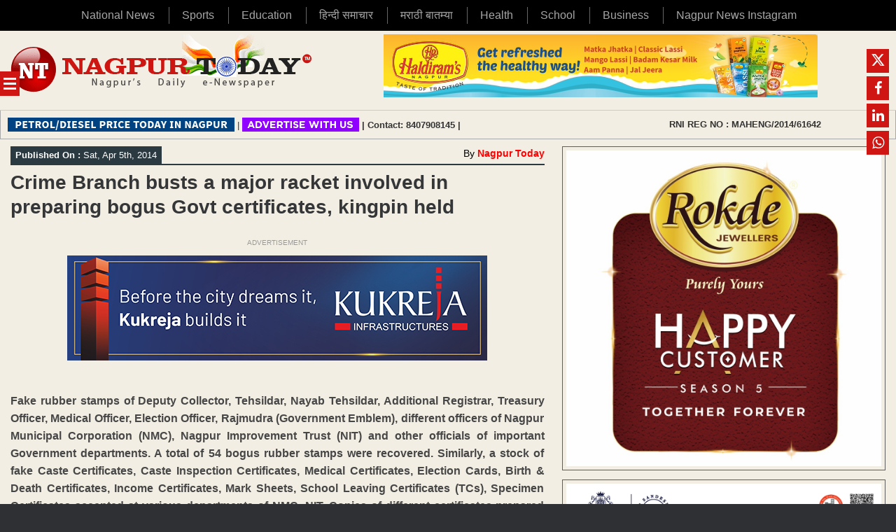

--- FILE ---
content_type: text/html; charset=UTF-8
request_url: https://www.nagpurtoday.in/crime-branch-busts-a-major-racket-involved-in-preparing-bogus-govt-certificates-kingpin-held/04050023
body_size: 50072
content:
<!DOCTYPE html>
<html lang="en-US">
<head><meta name="robots" content="index, follow, max-image-preview:large, max-snippet:-1, max-video-preview:-1" />
	<meta charset="UTF-8" /><script>if(navigator.userAgent.match(/MSIE|Internet Explorer/i)||navigator.userAgent.match(/Trident\/7\..*?rv:11/i)){var href=document.location.href;if(!href.match(/[?&]nowprocket/)){if(href.indexOf("?")==-1){if(href.indexOf("#")==-1){document.location.href=href+"?nowprocket=1"}else{document.location.href=href.replace("#","?nowprocket=1#")}}else{if(href.indexOf("#")==-1){document.location.href=href+"&nowprocket=1"}else{document.location.href=href.replace("#","&nowprocket=1#")}}}}</script><script>(()=>{class RocketLazyLoadScripts{constructor(){this.v="2.0.4",this.userEvents=["keydown","keyup","mousedown","mouseup","mousemove","mouseover","mouseout","touchmove","touchstart","touchend","touchcancel","wheel","click","dblclick","input"],this.attributeEvents=["onblur","onclick","oncontextmenu","ondblclick","onfocus","onmousedown","onmouseenter","onmouseleave","onmousemove","onmouseout","onmouseover","onmouseup","onmousewheel","onscroll","onsubmit"]}async t(){this.i(),this.o(),/iP(ad|hone)/.test(navigator.userAgent)&&this.h(),this.u(),this.l(this),this.m(),this.k(this),this.p(this),this._(),await Promise.all([this.R(),this.L()]),this.lastBreath=Date.now(),this.S(this),this.P(),this.D(),this.O(),this.M(),await this.C(this.delayedScripts.normal),await this.C(this.delayedScripts.defer),await this.C(this.delayedScripts.async),await this.T(),await this.F(),await this.j(),await this.A(),window.dispatchEvent(new Event("rocket-allScriptsLoaded")),this.everythingLoaded=!0,this.lastTouchEnd&&await new Promise(t=>setTimeout(t,500-Date.now()+this.lastTouchEnd)),this.I(),this.H(),this.U(),this.W()}i(){this.CSPIssue=sessionStorage.getItem("rocketCSPIssue"),document.addEventListener("securitypolicyviolation",t=>{this.CSPIssue||"script-src-elem"!==t.violatedDirective||"data"!==t.blockedURI||(this.CSPIssue=!0,sessionStorage.setItem("rocketCSPIssue",!0))},{isRocket:!0})}o(){window.addEventListener("pageshow",t=>{this.persisted=t.persisted,this.realWindowLoadedFired=!0},{isRocket:!0}),window.addEventListener("pagehide",()=>{this.onFirstUserAction=null},{isRocket:!0})}h(){let t;function e(e){t=e}window.addEventListener("touchstart",e,{isRocket:!0}),window.addEventListener("touchend",function i(o){o.changedTouches[0]&&t.changedTouches[0]&&Math.abs(o.changedTouches[0].pageX-t.changedTouches[0].pageX)<10&&Math.abs(o.changedTouches[0].pageY-t.changedTouches[0].pageY)<10&&o.timeStamp-t.timeStamp<200&&(window.removeEventListener("touchstart",e,{isRocket:!0}),window.removeEventListener("touchend",i,{isRocket:!0}),"INPUT"===o.target.tagName&&"text"===o.target.type||(o.target.dispatchEvent(new TouchEvent("touchend",{target:o.target,bubbles:!0})),o.target.dispatchEvent(new MouseEvent("mouseover",{target:o.target,bubbles:!0})),o.target.dispatchEvent(new PointerEvent("click",{target:o.target,bubbles:!0,cancelable:!0,detail:1,clientX:o.changedTouches[0].clientX,clientY:o.changedTouches[0].clientY})),event.preventDefault()))},{isRocket:!0})}q(t){this.userActionTriggered||("mousemove"!==t.type||this.firstMousemoveIgnored?"keyup"===t.type||"mouseover"===t.type||"mouseout"===t.type||(this.userActionTriggered=!0,this.onFirstUserAction&&this.onFirstUserAction()):this.firstMousemoveIgnored=!0),"click"===t.type&&t.preventDefault(),t.stopPropagation(),t.stopImmediatePropagation(),"touchstart"===this.lastEvent&&"touchend"===t.type&&(this.lastTouchEnd=Date.now()),"click"===t.type&&(this.lastTouchEnd=0),this.lastEvent=t.type,t.composedPath&&t.composedPath()[0].getRootNode()instanceof ShadowRoot&&(t.rocketTarget=t.composedPath()[0]),this.savedUserEvents.push(t)}u(){this.savedUserEvents=[],this.userEventHandler=this.q.bind(this),this.userEvents.forEach(t=>window.addEventListener(t,this.userEventHandler,{passive:!1,isRocket:!0})),document.addEventListener("visibilitychange",this.userEventHandler,{isRocket:!0})}U(){this.userEvents.forEach(t=>window.removeEventListener(t,this.userEventHandler,{passive:!1,isRocket:!0})),document.removeEventListener("visibilitychange",this.userEventHandler,{isRocket:!0}),this.savedUserEvents.forEach(t=>{(t.rocketTarget||t.target).dispatchEvent(new window[t.constructor.name](t.type,t))})}m(){const t="return false",e=Array.from(this.attributeEvents,t=>"data-rocket-"+t),i="["+this.attributeEvents.join("],[")+"]",o="[data-rocket-"+this.attributeEvents.join("],[data-rocket-")+"]",s=(e,i,o)=>{o&&o!==t&&(e.setAttribute("data-rocket-"+i,o),e["rocket"+i]=new Function("event",o),e.setAttribute(i,t))};new MutationObserver(t=>{for(const n of t)"attributes"===n.type&&(n.attributeName.startsWith("data-rocket-")||this.everythingLoaded?n.attributeName.startsWith("data-rocket-")&&this.everythingLoaded&&this.N(n.target,n.attributeName.substring(12)):s(n.target,n.attributeName,n.target.getAttribute(n.attributeName))),"childList"===n.type&&n.addedNodes.forEach(t=>{if(t.nodeType===Node.ELEMENT_NODE)if(this.everythingLoaded)for(const i of[t,...t.querySelectorAll(o)])for(const t of i.getAttributeNames())e.includes(t)&&this.N(i,t.substring(12));else for(const e of[t,...t.querySelectorAll(i)])for(const t of e.getAttributeNames())this.attributeEvents.includes(t)&&s(e,t,e.getAttribute(t))})}).observe(document,{subtree:!0,childList:!0,attributeFilter:[...this.attributeEvents,...e]})}I(){this.attributeEvents.forEach(t=>{document.querySelectorAll("[data-rocket-"+t+"]").forEach(e=>{this.N(e,t)})})}N(t,e){const i=t.getAttribute("data-rocket-"+e);i&&(t.setAttribute(e,i),t.removeAttribute("data-rocket-"+e))}k(t){Object.defineProperty(HTMLElement.prototype,"onclick",{get(){return this.rocketonclick||null},set(e){this.rocketonclick=e,this.setAttribute(t.everythingLoaded?"onclick":"data-rocket-onclick","this.rocketonclick(event)")}})}S(t){function e(e,i){let o=e[i];e[i]=null,Object.defineProperty(e,i,{get:()=>o,set(s){t.everythingLoaded?o=s:e["rocket"+i]=o=s}})}e(document,"onreadystatechange"),e(window,"onload"),e(window,"onpageshow");try{Object.defineProperty(document,"readyState",{get:()=>t.rocketReadyState,set(e){t.rocketReadyState=e},configurable:!0}),document.readyState="loading"}catch(t){console.log("WPRocket DJE readyState conflict, bypassing")}}l(t){this.originalAddEventListener=EventTarget.prototype.addEventListener,this.originalRemoveEventListener=EventTarget.prototype.removeEventListener,this.savedEventListeners=[],EventTarget.prototype.addEventListener=function(e,i,o){o&&o.isRocket||!t.B(e,this)&&!t.userEvents.includes(e)||t.B(e,this)&&!t.userActionTriggered||e.startsWith("rocket-")||t.everythingLoaded?t.originalAddEventListener.call(this,e,i,o):(t.savedEventListeners.push({target:this,remove:!1,type:e,func:i,options:o}),"mouseenter"!==e&&"mouseleave"!==e||t.originalAddEventListener.call(this,e,t.savedUserEvents.push,o))},EventTarget.prototype.removeEventListener=function(e,i,o){o&&o.isRocket||!t.B(e,this)&&!t.userEvents.includes(e)||t.B(e,this)&&!t.userActionTriggered||e.startsWith("rocket-")||t.everythingLoaded?t.originalRemoveEventListener.call(this,e,i,o):t.savedEventListeners.push({target:this,remove:!0,type:e,func:i,options:o})}}J(t,e){this.savedEventListeners=this.savedEventListeners.filter(i=>{let o=i.type,s=i.target||window;return e!==o||t!==s||(this.B(o,s)&&(i.type="rocket-"+o),this.$(i),!1)})}H(){EventTarget.prototype.addEventListener=this.originalAddEventListener,EventTarget.prototype.removeEventListener=this.originalRemoveEventListener,this.savedEventListeners.forEach(t=>this.$(t))}$(t){t.remove?this.originalRemoveEventListener.call(t.target,t.type,t.func,t.options):this.originalAddEventListener.call(t.target,t.type,t.func,t.options)}p(t){let e;function i(e){return t.everythingLoaded?e:e.split(" ").map(t=>"load"===t||t.startsWith("load.")?"rocket-jquery-load":t).join(" ")}function o(o){function s(e){const s=o.fn[e];o.fn[e]=o.fn.init.prototype[e]=function(){return this[0]===window&&t.userActionTriggered&&("string"==typeof arguments[0]||arguments[0]instanceof String?arguments[0]=i(arguments[0]):"object"==typeof arguments[0]&&Object.keys(arguments[0]).forEach(t=>{const e=arguments[0][t];delete arguments[0][t],arguments[0][i(t)]=e})),s.apply(this,arguments),this}}if(o&&o.fn&&!t.allJQueries.includes(o)){const e={DOMContentLoaded:[],"rocket-DOMContentLoaded":[]};for(const t in e)document.addEventListener(t,()=>{e[t].forEach(t=>t())},{isRocket:!0});o.fn.ready=o.fn.init.prototype.ready=function(i){function s(){parseInt(o.fn.jquery)>2?setTimeout(()=>i.bind(document)(o)):i.bind(document)(o)}return"function"==typeof i&&(t.realDomReadyFired?!t.userActionTriggered||t.fauxDomReadyFired?s():e["rocket-DOMContentLoaded"].push(s):e.DOMContentLoaded.push(s)),o([])},s("on"),s("one"),s("off"),t.allJQueries.push(o)}e=o}t.allJQueries=[],o(window.jQuery),Object.defineProperty(window,"jQuery",{get:()=>e,set(t){o(t)}})}P(){const t=new Map;document.write=document.writeln=function(e){const i=document.currentScript,o=document.createRange(),s=i.parentElement;let n=t.get(i);void 0===n&&(n=i.nextSibling,t.set(i,n));const c=document.createDocumentFragment();o.setStart(c,0),c.appendChild(o.createContextualFragment(e)),s.insertBefore(c,n)}}async R(){return new Promise(t=>{this.userActionTriggered?t():this.onFirstUserAction=t})}async L(){return new Promise(t=>{document.addEventListener("DOMContentLoaded",()=>{this.realDomReadyFired=!0,t()},{isRocket:!0})})}async j(){return this.realWindowLoadedFired?Promise.resolve():new Promise(t=>{window.addEventListener("load",t,{isRocket:!0})})}M(){this.pendingScripts=[];this.scriptsMutationObserver=new MutationObserver(t=>{for(const e of t)e.addedNodes.forEach(t=>{"SCRIPT"!==t.tagName||t.noModule||t.isWPRocket||this.pendingScripts.push({script:t,promise:new Promise(e=>{const i=()=>{const i=this.pendingScripts.findIndex(e=>e.script===t);i>=0&&this.pendingScripts.splice(i,1),e()};t.addEventListener("load",i,{isRocket:!0}),t.addEventListener("error",i,{isRocket:!0}),setTimeout(i,1e3)})})})}),this.scriptsMutationObserver.observe(document,{childList:!0,subtree:!0})}async F(){await this.X(),this.pendingScripts.length?(await this.pendingScripts[0].promise,await this.F()):this.scriptsMutationObserver.disconnect()}D(){this.delayedScripts={normal:[],async:[],defer:[]},document.querySelectorAll("script[type$=rocketlazyloadscript]").forEach(t=>{t.hasAttribute("data-rocket-src")?t.hasAttribute("async")&&!1!==t.async?this.delayedScripts.async.push(t):t.hasAttribute("defer")&&!1!==t.defer||"module"===t.getAttribute("data-rocket-type")?this.delayedScripts.defer.push(t):this.delayedScripts.normal.push(t):this.delayedScripts.normal.push(t)})}async _(){await this.L();let t=[];document.querySelectorAll("script[type$=rocketlazyloadscript][data-rocket-src]").forEach(e=>{let i=e.getAttribute("data-rocket-src");if(i&&!i.startsWith("data:")){i.startsWith("//")&&(i=location.protocol+i);try{const o=new URL(i).origin;o!==location.origin&&t.push({src:o,crossOrigin:e.crossOrigin||"module"===e.getAttribute("data-rocket-type")})}catch(t){}}}),t=[...new Map(t.map(t=>[JSON.stringify(t),t])).values()],this.Y(t,"preconnect")}async G(t){if(await this.K(),!0!==t.noModule||!("noModule"in HTMLScriptElement.prototype))return new Promise(e=>{let i;function o(){(i||t).setAttribute("data-rocket-status","executed"),e()}try{if(navigator.userAgent.includes("Firefox/")||""===navigator.vendor||this.CSPIssue)i=document.createElement("script"),[...t.attributes].forEach(t=>{let e=t.nodeName;"type"!==e&&("data-rocket-type"===e&&(e="type"),"data-rocket-src"===e&&(e="src"),i.setAttribute(e,t.nodeValue))}),t.text&&(i.text=t.text),t.nonce&&(i.nonce=t.nonce),i.hasAttribute("src")?(i.addEventListener("load",o,{isRocket:!0}),i.addEventListener("error",()=>{i.setAttribute("data-rocket-status","failed-network"),e()},{isRocket:!0}),setTimeout(()=>{i.isConnected||e()},1)):(i.text=t.text,o()),i.isWPRocket=!0,t.parentNode.replaceChild(i,t);else{const i=t.getAttribute("data-rocket-type"),s=t.getAttribute("data-rocket-src");i?(t.type=i,t.removeAttribute("data-rocket-type")):t.removeAttribute("type"),t.addEventListener("load",o,{isRocket:!0}),t.addEventListener("error",i=>{this.CSPIssue&&i.target.src.startsWith("data:")?(console.log("WPRocket: CSP fallback activated"),t.removeAttribute("src"),this.G(t).then(e)):(t.setAttribute("data-rocket-status","failed-network"),e())},{isRocket:!0}),s?(t.fetchPriority="high",t.removeAttribute("data-rocket-src"),t.src=s):t.src="data:text/javascript;base64,"+window.btoa(unescape(encodeURIComponent(t.text)))}}catch(i){t.setAttribute("data-rocket-status","failed-transform"),e()}});t.setAttribute("data-rocket-status","skipped")}async C(t){const e=t.shift();return e?(e.isConnected&&await this.G(e),this.C(t)):Promise.resolve()}O(){this.Y([...this.delayedScripts.normal,...this.delayedScripts.defer,...this.delayedScripts.async],"preload")}Y(t,e){this.trash=this.trash||[];let i=!0;var o=document.createDocumentFragment();t.forEach(t=>{const s=t.getAttribute&&t.getAttribute("data-rocket-src")||t.src;if(s&&!s.startsWith("data:")){const n=document.createElement("link");n.href=s,n.rel=e,"preconnect"!==e&&(n.as="script",n.fetchPriority=i?"high":"low"),t.getAttribute&&"module"===t.getAttribute("data-rocket-type")&&(n.crossOrigin=!0),t.crossOrigin&&(n.crossOrigin=t.crossOrigin),t.integrity&&(n.integrity=t.integrity),t.nonce&&(n.nonce=t.nonce),o.appendChild(n),this.trash.push(n),i=!1}}),document.head.appendChild(o)}W(){this.trash.forEach(t=>t.remove())}async T(){try{document.readyState="interactive"}catch(t){}this.fauxDomReadyFired=!0;try{await this.K(),this.J(document,"readystatechange"),document.dispatchEvent(new Event("rocket-readystatechange")),await this.K(),document.rocketonreadystatechange&&document.rocketonreadystatechange(),await this.K(),this.J(document,"DOMContentLoaded"),document.dispatchEvent(new Event("rocket-DOMContentLoaded")),await this.K(),this.J(window,"DOMContentLoaded"),window.dispatchEvent(new Event("rocket-DOMContentLoaded"))}catch(t){console.error(t)}}async A(){try{document.readyState="complete"}catch(t){}try{await this.K(),this.J(document,"readystatechange"),document.dispatchEvent(new Event("rocket-readystatechange")),await this.K(),document.rocketonreadystatechange&&document.rocketonreadystatechange(),await this.K(),this.J(window,"load"),window.dispatchEvent(new Event("rocket-load")),await this.K(),window.rocketonload&&window.rocketonload(),await this.K(),this.allJQueries.forEach(t=>t(window).trigger("rocket-jquery-load")),await this.K(),this.J(window,"pageshow");const t=new Event("rocket-pageshow");t.persisted=this.persisted,window.dispatchEvent(t),await this.K(),window.rocketonpageshow&&window.rocketonpageshow({persisted:this.persisted})}catch(t){console.error(t)}}async K(){Date.now()-this.lastBreath>45&&(await this.X(),this.lastBreath=Date.now())}async X(){return document.hidden?new Promise(t=>setTimeout(t)):new Promise(t=>requestAnimationFrame(t))}B(t,e){return e===document&&"readystatechange"===t||(e===document&&"DOMContentLoaded"===t||(e===window&&"DOMContentLoaded"===t||(e===window&&"load"===t||e===window&&"pageshow"===t)))}static run(){(new RocketLazyLoadScripts).t()}}RocketLazyLoadScripts.run()})();</script>
	
	<meta http-equiv="X-UA-Compatible" content="IE=10" />
	<link rel="profile" href="http://gmpg.org/xfn/11" />
	<link rel="pingback" href="https://www.nagpurtoday.in/xmlrpc.php" />
	<link rel="icon" href="https://www.nagpurtoday.in/wp-content/uploads/2024/12/favicon.png">
	<meta name="keywords" content="Nagpur news, Nagpur Today, Nagpur, Maharashtra, news, updates, events">
	<meta name="geo.region" content="IN-MH">
	<meta name="geo.placename" content="Nagpur">
	<meta name="geo.position" content="21.1458° N;79.0882° E">
	<meta name="ICBM" content="21.1458°, 79.0882° E">
	

	
	<meta name='robots' content='index, follow, max-image-preview:large, max-snippet:-1, max-video-preview:-1' />

	<!-- This site is optimized with the Yoast SEO plugin v26.6 - https://yoast.com/wordpress/plugins/seo/ -->
	<title>Crime Branch busts a major racket involved in preparing bogus Govt certificates, kingpin held</title>
<style id="wpr-usedcss">img:is([sizes=auto i],[sizes^="auto," i]){contain-intrinsic-size:3000px 1500px}img.emoji{display:inline!important;border:none!important;box-shadow:none!important;height:1em!important;width:1em!important;margin:0 .07em!important;vertical-align:-.1em!important;background:0 0!important;padding:0!important}:where(.wp-block-button__link){border-radius:9999px;box-shadow:none;padding:calc(.667em + 2px) calc(1.333em + 2px);text-decoration:none}:root :where(.wp-block-button .wp-block-button__link.is-style-outline),:root :where(.wp-block-button.is-style-outline>.wp-block-button__link){border:2px solid;padding:.667em 1.333em}:root :where(.wp-block-button .wp-block-button__link.is-style-outline:not(.has-text-color)),:root :where(.wp-block-button.is-style-outline>.wp-block-button__link:not(.has-text-color)){color:currentColor}:root :where(.wp-block-button .wp-block-button__link.is-style-outline:not(.has-background)),:root :where(.wp-block-button.is-style-outline>.wp-block-button__link:not(.has-background)){background-color:initial;background-image:none}:where(.wp-block-calendar table:not(.has-background) th){background:#ddd}:where(.wp-block-columns){margin-bottom:1.75em}:where(.wp-block-columns.has-background){padding:1.25em 2.375em}:where(.wp-block-post-comments input[type=submit]){border:none}:where(.wp-block-cover-image:not(.has-text-color)),:where(.wp-block-cover:not(.has-text-color)){color:#fff}:where(.wp-block-cover-image.is-light:not(.has-text-color)),:where(.wp-block-cover.is-light:not(.has-text-color)){color:#000}:root :where(.wp-block-cover h1:not(.has-text-color)),:root :where(.wp-block-cover h2:not(.has-text-color)),:root :where(.wp-block-cover h3:not(.has-text-color)),:root :where(.wp-block-cover h4:not(.has-text-color)),:root :where(.wp-block-cover h5:not(.has-text-color)),:root :where(.wp-block-cover h6:not(.has-text-color)),:root :where(.wp-block-cover p:not(.has-text-color)){color:inherit}:where(.wp-block-file){margin-bottom:1.5em}:where(.wp-block-file__button){border-radius:2em;display:inline-block;padding:.5em 1em}:where(.wp-block-file__button):is(a):active,:where(.wp-block-file__button):is(a):focus,:where(.wp-block-file__button):is(a):hover,:where(.wp-block-file__button):is(a):visited{box-shadow:none;color:#fff;opacity:.85;text-decoration:none}:where(.wp-block-group.wp-block-group-is-layout-constrained){position:relative}:root :where(.wp-block-image.is-style-rounded img,.wp-block-image .is-style-rounded img){border-radius:9999px}:where(.wp-block-latest-comments:not([style*=line-height] .wp-block-latest-comments__comment)){line-height:1.1}:where(.wp-block-latest-comments:not([style*=line-height] .wp-block-latest-comments__comment-excerpt p)){line-height:1.8}:root :where(.wp-block-latest-posts.is-grid){padding:0}:root :where(.wp-block-latest-posts.wp-block-latest-posts__list){padding-left:0}ul{box-sizing:border-box}:root :where(.wp-block-list.has-background){padding:1.25em 2.375em}:where(.wp-block-navigation.has-background .wp-block-navigation-item a:not(.wp-element-button)),:where(.wp-block-navigation.has-background .wp-block-navigation-submenu a:not(.wp-element-button)){padding:.5em 1em}:where(.wp-block-navigation .wp-block-navigation__submenu-container .wp-block-navigation-item a:not(.wp-element-button)),:where(.wp-block-navigation .wp-block-navigation__submenu-container .wp-block-navigation-submenu a:not(.wp-element-button)),:where(.wp-block-navigation .wp-block-navigation__submenu-container .wp-block-navigation-submenu button.wp-block-navigation-item__content),:where(.wp-block-navigation .wp-block-navigation__submenu-container .wp-block-pages-list__item button.wp-block-navigation-item__content){padding:.5em 1em}:root :where(p.has-background){padding:1.25em 2.375em}:where(p.has-text-color:not(.has-link-color)) a{color:inherit}:where(.wp-block-post-comments-form) input:not([type=submit]),:where(.wp-block-post-comments-form) textarea{border:1px solid #949494;font-family:inherit;font-size:1em}:where(.wp-block-post-comments-form) input:where(:not([type=submit]):not([type=checkbox])),:where(.wp-block-post-comments-form) textarea{padding:calc(.667em + 2px)}:where(.wp-block-post-excerpt){box-sizing:border-box;margin-bottom:var(--wp--style--block-gap);margin-top:var(--wp--style--block-gap)}:where(.wp-block-preformatted.has-background){padding:1.25em 2.375em}:where(.wp-block-search__button){border:1px solid #ccc;padding:6px 10px}:where(.wp-block-search__input){font-family:inherit;font-size:inherit;font-style:inherit;font-weight:inherit;letter-spacing:inherit;line-height:inherit;text-transform:inherit}:where(.wp-block-search__button-inside .wp-block-search__inside-wrapper){border:1px solid #949494;box-sizing:border-box;padding:4px}:where(.wp-block-search__button-inside .wp-block-search__inside-wrapper) .wp-block-search__input{border:none;border-radius:0;padding:0 4px}:where(.wp-block-search__button-inside .wp-block-search__inside-wrapper) .wp-block-search__input:focus{outline:0}:where(.wp-block-search__button-inside .wp-block-search__inside-wrapper) :where(.wp-block-search__button){padding:4px 8px}:root :where(.wp-block-separator.is-style-dots){height:auto;line-height:1;text-align:center}:root :where(.wp-block-separator.is-style-dots):before{color:currentColor;content:"···";font-family:serif;font-size:1.5em;letter-spacing:2em;padding-left:2em}:root :where(.wp-block-site-logo.is-style-rounded){border-radius:9999px}:where(.wp-block-social-links:not(.is-style-logos-only)) .wp-social-link{background-color:#f0f0f0;color:#444}:where(.wp-block-social-links:not(.is-style-logos-only)) .wp-social-link-amazon{background-color:#f90;color:#fff}:where(.wp-block-social-links:not(.is-style-logos-only)) .wp-social-link-bandcamp{background-color:#1ea0c3;color:#fff}:where(.wp-block-social-links:not(.is-style-logos-only)) .wp-social-link-behance{background-color:#0757fe;color:#fff}:where(.wp-block-social-links:not(.is-style-logos-only)) .wp-social-link-bluesky{background-color:#0a7aff;color:#fff}:where(.wp-block-social-links:not(.is-style-logos-only)) .wp-social-link-codepen{background-color:#1e1f26;color:#fff}:where(.wp-block-social-links:not(.is-style-logos-only)) .wp-social-link-deviantart{background-color:#02e49b;color:#fff}:where(.wp-block-social-links:not(.is-style-logos-only)) .wp-social-link-dribbble{background-color:#e94c89;color:#fff}:where(.wp-block-social-links:not(.is-style-logos-only)) .wp-social-link-dropbox{background-color:#4280ff;color:#fff}:where(.wp-block-social-links:not(.is-style-logos-only)) .wp-social-link-etsy{background-color:#f45800;color:#fff}:where(.wp-block-social-links:not(.is-style-logos-only)) .wp-social-link-facebook{background-color:#0866ff;color:#fff}:where(.wp-block-social-links:not(.is-style-logos-only)) .wp-social-link-fivehundredpx{background-color:#000;color:#fff}:where(.wp-block-social-links:not(.is-style-logos-only)) .wp-social-link-flickr{background-color:#0461dd;color:#fff}:where(.wp-block-social-links:not(.is-style-logos-only)) .wp-social-link-foursquare{background-color:#e65678;color:#fff}:where(.wp-block-social-links:not(.is-style-logos-only)) .wp-social-link-github{background-color:#24292d;color:#fff}:where(.wp-block-social-links:not(.is-style-logos-only)) .wp-social-link-goodreads{background-color:#eceadd;color:#382110}:where(.wp-block-social-links:not(.is-style-logos-only)) .wp-social-link-google{background-color:#ea4434;color:#fff}:where(.wp-block-social-links:not(.is-style-logos-only)) .wp-social-link-gravatar{background-color:#1d4fc4;color:#fff}:where(.wp-block-social-links:not(.is-style-logos-only)) .wp-social-link-instagram{background-color:#f00075;color:#fff}:where(.wp-block-social-links:not(.is-style-logos-only)) .wp-social-link-lastfm{background-color:#e21b24;color:#fff}:where(.wp-block-social-links:not(.is-style-logos-only)) .wp-social-link-linkedin{background-color:#0d66c2;color:#fff}:where(.wp-block-social-links:not(.is-style-logos-only)) .wp-social-link-mastodon{background-color:#3288d4;color:#fff}:where(.wp-block-social-links:not(.is-style-logos-only)) .wp-social-link-medium{background-color:#000;color:#fff}:where(.wp-block-social-links:not(.is-style-logos-only)) .wp-social-link-meetup{background-color:#f6405f;color:#fff}:where(.wp-block-social-links:not(.is-style-logos-only)) .wp-social-link-patreon{background-color:#000;color:#fff}:where(.wp-block-social-links:not(.is-style-logos-only)) .wp-social-link-pinterest{background-color:#e60122;color:#fff}:where(.wp-block-social-links:not(.is-style-logos-only)) .wp-social-link-pocket{background-color:#ef4155;color:#fff}:where(.wp-block-social-links:not(.is-style-logos-only)) .wp-social-link-reddit{background-color:#ff4500;color:#fff}:where(.wp-block-social-links:not(.is-style-logos-only)) .wp-social-link-skype{background-color:#0478d7;color:#fff}:where(.wp-block-social-links:not(.is-style-logos-only)) .wp-social-link-snapchat{background-color:#fefc00;color:#fff;stroke:#000}:where(.wp-block-social-links:not(.is-style-logos-only)) .wp-social-link-soundcloud{background-color:#ff5600;color:#fff}:where(.wp-block-social-links:not(.is-style-logos-only)) .wp-social-link-spotify{background-color:#1bd760;color:#fff}:where(.wp-block-social-links:not(.is-style-logos-only)) .wp-social-link-telegram{background-color:#2aabee;color:#fff}:where(.wp-block-social-links:not(.is-style-logos-only)) .wp-social-link-threads{background-color:#000;color:#fff}:where(.wp-block-social-links:not(.is-style-logos-only)) .wp-social-link-tiktok{background-color:#000;color:#fff}:where(.wp-block-social-links:not(.is-style-logos-only)) .wp-social-link-tumblr{background-color:#011835;color:#fff}:where(.wp-block-social-links:not(.is-style-logos-only)) .wp-social-link-twitch{background-color:#6440a4;color:#fff}:where(.wp-block-social-links:not(.is-style-logos-only)) .wp-social-link-twitter{background-color:#1da1f2;color:#fff}:where(.wp-block-social-links:not(.is-style-logos-only)) .wp-social-link-vimeo{background-color:#1eb7ea;color:#fff}:where(.wp-block-social-links:not(.is-style-logos-only)) .wp-social-link-vk{background-color:#4680c2;color:#fff}:where(.wp-block-social-links:not(.is-style-logos-only)) .wp-social-link-wordpress{background-color:#3499cd;color:#fff}:where(.wp-block-social-links:not(.is-style-logos-only)) .wp-social-link-whatsapp{background-color:#25d366;color:#fff}:where(.wp-block-social-links:not(.is-style-logos-only)) .wp-social-link-x{background-color:#000;color:#fff}:where(.wp-block-social-links:not(.is-style-logos-only)) .wp-social-link-yelp{background-color:#d32422;color:#fff}:where(.wp-block-social-links:not(.is-style-logos-only)) .wp-social-link-youtube{background-color:red;color:#fff}:where(.wp-block-social-links.is-style-logos-only) .wp-social-link{background:0 0}:where(.wp-block-social-links.is-style-logos-only) .wp-social-link svg{height:1.25em;width:1.25em}:where(.wp-block-social-links.is-style-logos-only) .wp-social-link-amazon{color:#f90}:where(.wp-block-social-links.is-style-logos-only) .wp-social-link-bandcamp{color:#1ea0c3}:where(.wp-block-social-links.is-style-logos-only) .wp-social-link-behance{color:#0757fe}:where(.wp-block-social-links.is-style-logos-only) .wp-social-link-bluesky{color:#0a7aff}:where(.wp-block-social-links.is-style-logos-only) .wp-social-link-codepen{color:#1e1f26}:where(.wp-block-social-links.is-style-logos-only) .wp-social-link-deviantart{color:#02e49b}:where(.wp-block-social-links.is-style-logos-only) .wp-social-link-dribbble{color:#e94c89}:where(.wp-block-social-links.is-style-logos-only) .wp-social-link-dropbox{color:#4280ff}:where(.wp-block-social-links.is-style-logos-only) .wp-social-link-etsy{color:#f45800}:where(.wp-block-social-links.is-style-logos-only) .wp-social-link-facebook{color:#0866ff}:where(.wp-block-social-links.is-style-logos-only) .wp-social-link-fivehundredpx{color:#000}:where(.wp-block-social-links.is-style-logos-only) .wp-social-link-flickr{color:#0461dd}:where(.wp-block-social-links.is-style-logos-only) .wp-social-link-foursquare{color:#e65678}:where(.wp-block-social-links.is-style-logos-only) .wp-social-link-github{color:#24292d}:where(.wp-block-social-links.is-style-logos-only) .wp-social-link-goodreads{color:#382110}:where(.wp-block-social-links.is-style-logos-only) .wp-social-link-google{color:#ea4434}:where(.wp-block-social-links.is-style-logos-only) .wp-social-link-gravatar{color:#1d4fc4}:where(.wp-block-social-links.is-style-logos-only) .wp-social-link-instagram{color:#f00075}:where(.wp-block-social-links.is-style-logos-only) .wp-social-link-lastfm{color:#e21b24}:where(.wp-block-social-links.is-style-logos-only) .wp-social-link-linkedin{color:#0d66c2}:where(.wp-block-social-links.is-style-logos-only) .wp-social-link-mastodon{color:#3288d4}:where(.wp-block-social-links.is-style-logos-only) .wp-social-link-medium{color:#000}:where(.wp-block-social-links.is-style-logos-only) .wp-social-link-meetup{color:#f6405f}:where(.wp-block-social-links.is-style-logos-only) .wp-social-link-patreon{color:#000}:where(.wp-block-social-links.is-style-logos-only) .wp-social-link-pinterest{color:#e60122}:where(.wp-block-social-links.is-style-logos-only) .wp-social-link-pocket{color:#ef4155}:where(.wp-block-social-links.is-style-logos-only) .wp-social-link-reddit{color:#ff4500}:where(.wp-block-social-links.is-style-logos-only) .wp-social-link-skype{color:#0478d7}:where(.wp-block-social-links.is-style-logos-only) .wp-social-link-snapchat{color:#fff;stroke:#000}:where(.wp-block-social-links.is-style-logos-only) .wp-social-link-soundcloud{color:#ff5600}:where(.wp-block-social-links.is-style-logos-only) .wp-social-link-spotify{color:#1bd760}:where(.wp-block-social-links.is-style-logos-only) .wp-social-link-telegram{color:#2aabee}:where(.wp-block-social-links.is-style-logos-only) .wp-social-link-threads{color:#000}:where(.wp-block-social-links.is-style-logos-only) .wp-social-link-tiktok{color:#000}:where(.wp-block-social-links.is-style-logos-only) .wp-social-link-tumblr{color:#011835}:where(.wp-block-social-links.is-style-logos-only) .wp-social-link-twitch{color:#6440a4}:where(.wp-block-social-links.is-style-logos-only) .wp-social-link-twitter{color:#1da1f2}:where(.wp-block-social-links.is-style-logos-only) .wp-social-link-vimeo{color:#1eb7ea}:where(.wp-block-social-links.is-style-logos-only) .wp-social-link-vk{color:#4680c2}:where(.wp-block-social-links.is-style-logos-only) .wp-social-link-whatsapp{color:#25d366}:where(.wp-block-social-links.is-style-logos-only) .wp-social-link-wordpress{color:#3499cd}:where(.wp-block-social-links.is-style-logos-only) .wp-social-link-x{color:#000}:where(.wp-block-social-links.is-style-logos-only) .wp-social-link-yelp{color:#d32422}:where(.wp-block-social-links.is-style-logos-only) .wp-social-link-youtube{color:red}:root :where(.wp-block-social-links .wp-social-link a){padding:.25em}:root :where(.wp-block-social-links.is-style-logos-only .wp-social-link a){padding:0}:root :where(.wp-block-social-links.is-style-pill-shape .wp-social-link a){padding-left:.66667em;padding-right:.66667em}:root :where(.wp-block-tag-cloud.is-style-outline){display:flex;flex-wrap:wrap;gap:1ch}:root :where(.wp-block-tag-cloud.is-style-outline a){border:1px solid;font-size:unset!important;margin-right:0;padding:1ch 2ch;text-decoration:none!important}:root :where(.wp-block-table-of-contents){box-sizing:border-box}:where(.wp-block-term-description){box-sizing:border-box;margin-bottom:var(--wp--style--block-gap);margin-top:var(--wp--style--block-gap)}:where(pre.wp-block-verse){font-family:inherit}.entry-content{counter-reset:footnotes}:root{--wp--preset--font-size--normal:16px;--wp--preset--font-size--huge:42px}.aligncenter{clear:both}.screen-reader-text{border:0;clip:rect(1px,1px,1px,1px);clip-path:inset(50%);height:1px;margin:-1px;overflow:hidden;padding:0;position:absolute;width:1px;word-wrap:normal!important}.screen-reader-text:focus{background-color:#ddd;clip:auto!important;clip-path:none;color:#444;display:block;font-size:1em;height:auto;left:5px;line-height:normal;padding:15px 23px 14px;text-decoration:none;top:5px;width:auto;z-index:100000}html :where(.has-border-color){border-style:solid}html :where([style*=border-top-color]){border-top-style:solid}html :where([style*=border-right-color]){border-right-style:solid}html :where([style*=border-bottom-color]){border-bottom-style:solid}html :where([style*=border-left-color]){border-left-style:solid}html :where([style*=border-width]){border-style:solid}html :where([style*=border-top-width]){border-top-style:solid}html :where([style*=border-right-width]){border-right-style:solid}html :where([style*=border-bottom-width]){border-bottom-style:solid}html :where([style*=border-left-width]){border-left-style:solid}html :where(img[class*=wp-image-]){height:auto;max-width:100%}:where(figure){margin:0 0 1em}html :where(.is-position-sticky){--wp-admin--admin-bar--position-offset:var(--wp-admin--admin-bar--height,0px)}@media screen and (max-width:600px){html :where(.is-position-sticky){--wp-admin--admin-bar--position-offset:0px}}:root{--wp--preset--aspect-ratio--square:1;--wp--preset--aspect-ratio--4-3:4/3;--wp--preset--aspect-ratio--3-4:3/4;--wp--preset--aspect-ratio--3-2:3/2;--wp--preset--aspect-ratio--2-3:2/3;--wp--preset--aspect-ratio--16-9:16/9;--wp--preset--aspect-ratio--9-16:9/16;--wp--preset--color--black:#000000;--wp--preset--color--cyan-bluish-gray:#abb8c3;--wp--preset--color--white:#ffffff;--wp--preset--color--pale-pink:#f78da7;--wp--preset--color--vivid-red:#cf2e2e;--wp--preset--color--luminous-vivid-orange:#ff6900;--wp--preset--color--luminous-vivid-amber:#fcb900;--wp--preset--color--light-green-cyan:#7bdcb5;--wp--preset--color--vivid-green-cyan:#00d084;--wp--preset--color--pale-cyan-blue:#8ed1fc;--wp--preset--color--vivid-cyan-blue:#0693e3;--wp--preset--color--vivid-purple:#9b51e0;--wp--preset--gradient--vivid-cyan-blue-to-vivid-purple:linear-gradient(135deg,rgba(6, 147, 227, 1) 0%,rgb(155, 81, 224) 100%);--wp--preset--gradient--light-green-cyan-to-vivid-green-cyan:linear-gradient(135deg,rgb(122, 220, 180) 0%,rgb(0, 208, 130) 100%);--wp--preset--gradient--luminous-vivid-amber-to-luminous-vivid-orange:linear-gradient(135deg,rgba(252, 185, 0, 1) 0%,rgba(255, 105, 0, 1) 100%);--wp--preset--gradient--luminous-vivid-orange-to-vivid-red:linear-gradient(135deg,rgba(255, 105, 0, 1) 0%,rgb(207, 46, 46) 100%);--wp--preset--gradient--very-light-gray-to-cyan-bluish-gray:linear-gradient(135deg,rgb(238, 238, 238) 0%,rgb(169, 184, 195) 100%);--wp--preset--gradient--cool-to-warm-spectrum:linear-gradient(135deg,rgb(74, 234, 220) 0%,rgb(151, 120, 209) 20%,rgb(207, 42, 186) 40%,rgb(238, 44, 130) 60%,rgb(251, 105, 98) 80%,rgb(254, 248, 76) 100%);--wp--preset--gradient--blush-light-purple:linear-gradient(135deg,rgb(255, 206, 236) 0%,rgb(152, 150, 240) 100%);--wp--preset--gradient--blush-bordeaux:linear-gradient(135deg,rgb(254, 205, 165) 0%,rgb(254, 45, 45) 50%,rgb(107, 0, 62) 100%);--wp--preset--gradient--luminous-dusk:linear-gradient(135deg,rgb(255, 203, 112) 0%,rgb(199, 81, 192) 50%,rgb(65, 88, 208) 100%);--wp--preset--gradient--pale-ocean:linear-gradient(135deg,rgb(255, 245, 203) 0%,rgb(182, 227, 212) 50%,rgb(51, 167, 181) 100%);--wp--preset--gradient--electric-grass:linear-gradient(135deg,rgb(202, 248, 128) 0%,rgb(113, 206, 126) 100%);--wp--preset--gradient--midnight:linear-gradient(135deg,rgb(2, 3, 129) 0%,rgb(40, 116, 252) 100%);--wp--preset--font-size--small:13px;--wp--preset--font-size--medium:20px;--wp--preset--font-size--large:36px;--wp--preset--font-size--x-large:42px;--wp--preset--spacing--20:0.44rem;--wp--preset--spacing--30:0.67rem;--wp--preset--spacing--40:1rem;--wp--preset--spacing--50:1.5rem;--wp--preset--spacing--60:2.25rem;--wp--preset--spacing--70:3.38rem;--wp--preset--spacing--80:5.06rem;--wp--preset--shadow--natural:6px 6px 9px rgba(0, 0, 0, .2);--wp--preset--shadow--deep:12px 12px 50px rgba(0, 0, 0, .4);--wp--preset--shadow--sharp:6px 6px 0px rgba(0, 0, 0, .2);--wp--preset--shadow--outlined:6px 6px 0px -3px rgba(255, 255, 255, 1),6px 6px rgba(0, 0, 0, 1);--wp--preset--shadow--crisp:6px 6px 0px rgba(0, 0, 0, 1)}:where(.is-layout-flex){gap:.5em}:where(.is-layout-grid){gap:.5em}:where(.wp-block-post-template.is-layout-flex){gap:1.25em}:where(.wp-block-post-template.is-layout-grid){gap:1.25em}:where(.wp-block-columns.is-layout-flex){gap:2em}:where(.wp-block-columns.is-layout-grid){gap:2em}:root :where(.wp-block-pullquote){font-size:1.5em;line-height:1.6}.so-widget-sow-image-default-8b5b6f678277 .sow-image-container{display:flex;align-items:flex-start}.so-widget-sow-image-default-8b5b6f678277 .sow-image-container>a{display:inline-block;max-width:100%}@media screen and (-ms-high-contrast:active),screen and (-ms-high-contrast:none){.so-widget-sow-image-default-8b5b6f678277 .sow-image-container>a{display:flex}}.so-widget-sow-image-default-8b5b6f678277 .sow-image-container .so-widget-image{display:block;height:auto;max-width:100%}a,address,body,caption,cite,code,div,dl,dt,em,fieldset,form,h1,h2,h5,h6,html,iframe,ins,label,legend,li,object,p,s,span,strong,table,tbody,th,tr,tt,ul,var{border:0;font-family:inherit;font-size:100%;font-style:inherit;font-weight:inherit;margin:0;outline:0;padding:0;vertical-align:baseline}html{font-size:62.5%;-webkit-text-size-adjust:100%;-ms-text-size-adjust:100%}body{background:#fff}article,aside,footer,header,nav,section{display:block}ul{list-style:none}table{border-collapse:separate;border-spacing:0}caption,th{font-weight:400;text-align:left}a:focus{outline:dotted thin}a:active,a:hover{outline:0}a img{border:0}body,button,input,select,textarea{color:#333;font-family:Arial;font-family:"Helvetica Neue",Helvetica,Arial,"Lucida Grande",sans-serif;line-height:1.5;font-size:13px}a{color:#248cc8}a:active,a:focus,a:hover{color:#f47e3c}h1,h2,h5,h6{font-family:"Helvetica Neue",Helvetica,Arial,"Lucida Grande",sans-serif}hr{background-color:#ccc;border:0;height:1px;margin-bottom:1.5em}p{margin-bottom:1.5em}ul{margin:0 0 1.5em 3em}ul{list-style:disc}ul ul{margin-bottom:0;margin-left:1.5em}dt{font-weight:700}b,strong{font-weight:700;font-weight:700}cite,em,i{font-style:italic}address{margin:0 0 1.5em}code,tt,var{font-family:"Courier New",Courier,mono}ins{background:#fff9c0;text-decoration:none}table{margin:0 0 1.5em;width:100%}th{font-weight:700}button,input,select,textarea{font-size:100%;margin:0;vertical-align:baseline;-ms-box-sizing:border-box;-moz-box-sizing:border-box;-webkit-box-sizing:border-box;box-sizing:border-box}button,input{line-height:normal}a.button,button,html input[type=button],input[type=submit]{padding:12px 20px;border-top:1px solid #d2d2d2;border-left:1px solid #c3c3c3;border-right:1px solid #c3c3c3;border-bottom:1px solid #9f9f9f;background:#fff;background:-webkit-gradient(linear,left bottom,left top,color-stop(0,#dfdfdf),color-stop(1,#fff));background:-ms-linear-gradient(bottom,#dfdfdf,#fff);background:-moz-linear-gradient(center bottom,#dfdfdf 0,#fff 100%);background:-o-linear-gradient(#fff,#dfdfdf);-webkit-border-radius:3px;-moz-border-radius:3px;border-radius:3px;font-size:12px;font-weight:700;color:#646464;-webkit-box-shadow:0 1px 1px rgba(0,0,0,.125),inset 0 1px 0 rgba(255,255,255,.5);-moz-box-shadow:0 1px 1px rgba(0,0,0,.125),inset 0 1px 0 rgba(255,255,255,.5);box-shadow:0 1px 1px rgba(0,0,0,.125),inset 0 1px 0 rgba(255,255,255,.5);width:auto;text-decoration:none;cursor:pointer;line-height:1;text-shadow:0 1px 0 rgba(255,255,255,.8)}a.button:focus,button:focus,html input[type=button]:focus,input[type=submit]:focus{border-top:1px solid #dadada;border-left:1px solid #cfcfcf;border-right:1px solid #cfcfcf;border-bottom:1px solid #a8a8a8;background:#fff;background:-webkit-gradient(linear,left bottom,left top,color-stop(0,#ebebeb),color-stop(1,#fff));background:-ms-linear-gradient(bottom,#ebebeb,#fff);background:-moz-linear-gradient(center bottom,#ebebeb 0,#fff 100%);background:-o-linear-gradient(#fff,#ebebeb)}a.button:active,button:active,html input[type=button]:active,input[type=submit]:active{border-top:1px solid #aaa;border-left:1px solid #bbb;border-right:1px solid #bbb;border-bottom:1px solid #bbb;-webkit-box-shadow:inset 0 -1px 0 rgba(255,255,255,.5),inset 0 2px 5px rgba(0,0,0,.15);-moz-box-shadow:inset 0 -1px 0 rgba(255,255,255,.5),inset 0 2px 5px rgba(0,0,0,.15);box-shadow:inset 0 -1px 0 rgba(255,255,255,.5),inset 0 2px 5px rgba(0,0,0,.15)}input[type=checkbox],input[type=radio]{-ms-box-sizing:border-box;-moz-box-sizing:border-box;-webkit-box-sizing:border-box;box-sizing:border-box;padding:0}input[type=search]{-ms-box-sizing:border-box;-moz-box-sizing:border-box;-webkit-box-sizing:border-box;box-sizing:border-box;-webkit-appearance:textfield}input[type=search]::-webkit-search-decoration{-webkit-appearance:none}button::-moz-focus-inner,input::-moz-focus-inner{border:0;padding:0}input[type=email],input[type=number],input[type=search],input[type=text],input[type=time],input[type=url],textarea{border:1px solid #ccc;border-radius:3px;box-sizing:border-box;color:#666;font-weight:400;line-height:normal;outline:0;padding:9px 12px;max-width:100%;-webkit-appearance:none}input[type=email]:focus,input[type=number]:focus,input[type=search]:focus,input[type=text]:focus,input[type=time]:focus,input[type=url]:focus,textarea:focus{color:#111}input[type=checkbox]{margin-right:2px}select{border:1px solid #ccc;max-width:100%}textarea{overflow:auto;vertical-align:top;width:100%}.aligncenter{margin-bottom:1.6em}.aligncenter{clear:both;display:block;margin-right:auto;margin-left:auto}.assistive-text{clip:rect(1px 1px 1px 1px);clip:rect(1px,1px,1px,1px);position:absolute!important}body{background:#dadada}#page-wrapper{padding-top:20px;-ms-box-sizing:border-box;-moz-box-sizing:border-box;-webkit-box-sizing:border-box;box-sizing:border-box;width:1080px;margin:0 auto}.layout-full #page-wrapper{width:100%;margin:0;padding:0;overflow:hidden}.layout-full #page-wrapper .full-container{max-width:1080px;margin-left:auto;margin-right:auto;position:relative}.entry-content>div[class^=wp-block-]{margin-bottom:25px}#masthead{background:#fcfcfc;padding:0 35px;-ms-box-sizing:border-box;-moz-box-sizing:border-box;-webkit-box-sizing:border-box;box-sizing:border-box;zoom:1}#masthead:before{content:'';display:block}#masthead:after{content:'';display:table;clear:both}#masthead h1{font-family:"Helvetica Neue",Helvetica,Arial,"Lucida Grande",sans-serif;margin:0}#masthead .hgroup{position:relative;padding-top:45px;padding-bottom:45px}#masthead .hgroup:not(.masthead-sidebar){gap:25px;display:flex;justify-content:space-between}#masthead .hgroup a{text-decoration:none}#masthead .hgroup h1{color:#666;font-weight:100;font-size:36px;line-height:1em;vertical-align:middle}#masthead .hgroup .logo{display:block;float:left;max-width:100%}#masthead .hgroup .logo img{vertical-align:middle}#masthead .hgroup #header-sidebar{align-self:center;box-sizing:border-box;height:100%}@media (min-width:680px){#masthead .hgroup #header-sidebar{display:flex;flex-direction:row;flex-wrap:wrap;gap:25px}}#masthead .hgroup #header-sidebar aside.widget{margin:0;position:relative}#masthead .hgroup #header-sidebar aside.widget:last-child{margin-right:0}#masthead .hgroup #header-sidebar .widget-title{font-weight:700;margin-bottom:5px}#main{zoom:1}#main:before{content:'';display:block}#main:after{content:'';display:table;clear:both}#primary{float:left;width:71.287%}#secondary{float:right;width:23.762%}#main{background:#fcfcfc;padding:35px}@media (max-width:1080px){body.responsive #masthead .hgroup .logo img{max-width:100%;height:auto}}#masthead.force-responsive .hgroup{display:block;text-align:center}#masthead.force-responsive .hgroup .logo{float:none}#masthead.force-responsive .hgroup .logo img{margin:0 auto;padding-top:0!important;padding-bottom:0!important}#masthead.force-responsive .hgroup #header-sidebar{position:static;display:block;margin-top:30px;max-width:100%}#masthead.force-responsive .hgroup #header-sidebar img{max-width:100%;height:auto}#masthead.force-responsive .hgroup #header-sidebar{padding-top:0!important;padding-bottom:0!important;height:auto}#masthead.force-responsive .hgroup #header-sidebar .widget{display:block;margin:0 auto}#masthead.force-responsive .hgroup #header-sidebar>.widget{margin-bottom:1.25em}#masthead.force-responsive .hgroup #header-sidebar>.widget:last-of-type{margin-bottom:0}body.responsive #page-wrapper{max-width:1080px;width:auto;overflow-x:hidden}body.responsive.layout-full #page-wrapper{max-width:100%}body.responsive.layout-full #page-wrapper .full-container{max-width:1080px;margin-left:auto;margin-right:auto}@media screen and (max-width:640px){body.responsive #footer-widgets .widget,body.responsive #masthead-widgets .widget{width:auto;float:none;padding:0;padding-bottom:25px}}.main-navigation{background:#343538;clear:both;font-size:0;margin:0 -35px;position:relative;z-index:1499}.main-navigation [class^="fa fa-"]{display:inline-block;margin-right:15px;font-size:16px;line-height:.5em;color:#ccc}.main-navigation a.focus [class^="fa fa-"],.main-navigation a:hover [class^="fa fa-"]{color:#fff}.main-navigation ul{text-align:left;list-style:none;margin:0;padding-left:0;zoom:1}.main-navigation ul:before{content:'';display:block}.main-navigation ul:after{content:'';display:table;clear:both}.main-navigation ul li{display:inline-block;font-size:13px;position:relative}.main-navigation ul li.focus>a,.main-navigation ul li:hover>a{background:#00bcff;color:#fff}.main-navigation ul li a{padding:20px 35px;line-height:1em;-ms-box-sizing:border-box;-moz-box-sizing:border-box;-webkit-box-sizing:border-box;box-sizing:border-box}.main-navigation ul li a,.main-navigation ul li a>*{-webkit-transition:.4s;-moz-transition:.4s;-o-transition:.4s;transition:all .4s ease}.main-navigation ul ul{-webkit-box-shadow:0 1px 2px rgba(0,0,0,.15);-moz-box-shadow:0 1px 2px rgba(0,0,0,.15);box-shadow:0 1px 2px rgba(0,0,0,.15);-webkit-transition:opacity .25s;-moz-transition:opacity .25s;-o-transition:opacity .25s;transition:opacity .25s ease;background:#464646;visibility:hidden;opacity:0;position:absolute;top:100%;left:0;z-index:99999}.main-navigation ul ul a{width:200px;padding:15px 20px}.main-navigation ul ul li{position:relative;text-align:left}.main-navigation ul ul li.focus>a,.main-navigation ul ul li:hover>a{background:#00bcff;color:#fff}.main-navigation ul ul ul{left:100%;top:0;margin-left:0}.main-navigation ul li.focus>ul,.main-navigation ul li:hover>ul{visibility:visible;opacity:1}.main-navigation a{display:block;text-decoration:none;color:#e2e2e2;font-weight:700}body.vantage-sticky-menu.layout-full .site-navigation{right:0;left:0;margin-right:0;margin-left:0}@media (min-width:783px){body.vantage-sticky-menu.admin-bar .site-navigation.use-vantage-sticky-menu{top:32px}}@media (max-width:782px) and (min-width:601px){body.vantage-sticky-menu.admin-bar .site-navigation.use-vantage-sticky-menu{top:42px}}body.vantage-sticky-menu .site-navigation.sticky{position:fixed;top:0}body.admin-bar:not(.vantage-sticky-menu) .site-navigation.use-vantage-sticky-menu{top:0}.main-navigation.sticky:after{bottom:-6px;box-shadow:rgba(0,0,0,.25) 0 6px 6px -6px inset;content:"";height:6px;position:absolute;width:100%}.has-menu-search .main-navigation div>ul:not([id*=mobile-nav-item-wrap]):not([class*=product_list_widget]){margin-right:59px}body.so-vantage-mobile-device .main-navigation ul ul{display:none}body.so-vantage-mobile-device .main-navigation li:hover>ul{display:block}#search-icon{position:absolute;top:0;right:0;height:100%;z-index:110}#search-icon #search-icon-icon{-ms-box-sizing:border-box;-moz-box-sizing:border-box;-webkit-box-sizing:border-box;box-sizing:border-box;position:relative;display:block;cursor:pointer;background-color:#303134;width:59px;height:100%}#search-icon #search-icon-icon{-webkit-transition:.4s;-moz-transition:.4s;-o-transition:.4s;transition:all .4s ease}#search-icon #search-icon-icon img{position:absolute;display:block;max-width:17px;max-height:17px;top:50%;left:50%;margin-top:-8px;margin-left:-8.5px}#search-icon #search-icon-icon:focus,#search-icon #search-icon-icon:hover{background-color:#00bcff}#search-icon .searchform{display:none;position:absolute;top:100%;right:0;width:1080px;background:#2d2e31;z-index:10;overflow-x:hidden}#search-icon .searchform input[name=s]{color:#d1d1d1;font-size:17px;font-weight:200;-ms-box-sizing:border-box;-moz-box-sizing:border-box;-webkit-box-sizing:border-box;box-sizing:border-box;display:block;width:100%;height:42px;border:none;-webkit-border-radius:0px;-moz-border-radius:0;border-radius:0;background-color:transparent;outline:0;padding:0 15px}article.page,article.post{zoom:1;margin-bottom:40px;padding-bottom:40px;border-bottom:1px solid #eee}article.page:before,article.post:before{content:'';display:block}article.page:after,article.post:after{content:'';display:table;clear:both}article.page footer,article.post footer{float:left;width:17.5%}article.page footer .tags,article.post footer .tags{margin-top:15px;line-height:1em}article.page footer .tags a,article.post footer .tags a{display:inline-block;margin-right:4px;background:#74787a;-webkit-border-radius:2px;-moz-border-radius:2px;border-radius:2px;line-height:1em;padding:4px 5px;color:#fff;text-decoration:none;font-size:10px;text-transform:uppercase;margin-bottom:4px;-webkit-box-shadow:0 1px 1px rgba(0,0,0,.2);-moz-box-shadow:0 1px 1px rgba(0,0,0,.2);box-shadow:0 1px 1px rgba(0,0,0,.2);text-shadow:0 1px 1px rgba(0,0,0,.75)}article.page .entry-header,article.post .entry-header{margin-bottom:20px}article.page .entry-header h1.entry-title,article.post .entry-header h1.entry-title{color:#3b3b3b;font-size:20px;font-weight:500;line-height:1.35em}article.page .entry-header h1.entry-title a,article.post .entry-header h1.entry-title a{color:inherit;text-decoration:none}article.page:last-child,article.post:last-child{margin-bottom:0;padding-bottom:0;border-bottom:0}.post-navigation{margin-top:-20px;margin-bottom:40px;zoom:1}.post-navigation:before{content:'';display:block}.post-navigation:after{content:'';display:table;clear:both}.post-navigation a{text-decoration:none;padding:6px 10px;border-top:1px solid #d2d2d2;border-left:1px solid #c3c3c3;border-right:1px solid #c3c3c3;border-bottom:1px solid #9f9f9f;background:#fff;background:-webkit-gradient(linear,left bottom,left top,color-stop(0,#dfdfdf),color-stop(1,#fff));background:-ms-linear-gradient(bottom,#dfdfdf,#fff);background:-moz-linear-gradient(center bottom,#dfdfdf 0,#fff 100%);background:-o-linear-gradient(#fff,#dfdfdf);-webkit-border-radius:3px;-moz-border-radius:3px;border-radius:3px;font-size:11px;font-weight:700;color:#646464;display:inline-block;-webkit-box-shadow:0 1px 1px rgba(0,0,0,.125);-moz-box-shadow:0 1px 1px rgba(0,0,0,.125);box-shadow:0 1px 1px rgba(0,0,0,.125)}@media (max-width:680px){body.responsive #masthead .hgroup{display:block;text-align:center}body.responsive #masthead .hgroup .logo{float:none}body.responsive #masthead .hgroup .logo img{margin:0 auto;padding-top:0!important;padding-bottom:0!important}body.responsive #masthead .hgroup #header-sidebar{position:static;display:block;margin-top:30px;max-width:100%}body.responsive #masthead .hgroup #header-sidebar img{max-width:100%;height:auto}body.responsive #masthead .hgroup #header-sidebar{padding-top:0!important;padding-bottom:0!important;height:auto}body.responsive #masthead .hgroup #header-sidebar .widget{display:block;margin:0 auto}body.responsive #masthead .hgroup #header-sidebar>.widget{margin-bottom:1.25em}body.responsive #masthead .hgroup #header-sidebar>.widget:last-of-type{margin-bottom:0}body.responsive #primary,body.responsive #secondary{width:auto;float:none}body.responsive #secondary{margin-top:35px}body.responsive #footer-widgets .widget{display:block;margin-bottom:25px;float:none}body.responsive #footer-widgets .widget:last-child{margin-bottom:0}.post-navigation a{font-size:14px;padding:13px 20px}body.responsive .site-content .nav-next,body.responsive .site-content .nav-previous{float:none;width:100%;margin-bottom:20px;text-align:center;white-space:normal}}.post-navigation a .meta-nav{display:inline-block}.post-navigation a:hover{border-top:1px solid #dadada;border-left:1px solid #cfcfcf;border-right:1px solid #cfcfcf;border-bottom:1px solid #a8a8a8;background:#fff;background:-webkit-gradient(linear,left bottom,left top,color-stop(0,#ebebeb),color-stop(1,#fff));background:-ms-linear-gradient(bottom,#ebebeb,#fff);background:-moz-linear-gradient(center bottom,#ebebeb 0,#fff 100%);background:-o-linear-gradient(#fff,#ebebeb)}.post-navigation .nav-previous .meta-nav{margin-right:7px}.post-navigation .nav-next .meta-nav{margin-left:7px}.single-nav-wrapper{overflow:hidden}.entry-header{zoom:1}.entry-header:before{content:'';display:block}.entry-header:after{content:'';display:table;clear:both}.entry-content{zoom:1;line-height:1.6;color:#666}.entry-content:before{content:'';display:block}.entry-content:after{content:'';display:table;clear:both}.entry-content a{color:#248cc8;-webkit-transition:.2s;-moz-transition:.2s;-o-transition:.2s;transition:all .2s ease}.entry-content a:hover{color:#f47e3c}.entry-content code,.entry-content p,.entry-content>dl,.entry-content>li,.entry-content>ul{margin:1em 0}.entry-content>:last-child{margin-bottom:0}.entry-content>:first-child{margin-top:0}.entry-content code{display:inline;padding:5px}.entry-content code{background:#fff;font-family:"Courier New",Courier,mono;border:1px solid #d9d9d9;box-shadow:0 1px 2px rgba(0,0,0,.09);overflow-x:auto}.entry-content code p:first-child{margin-top:0}.entry-content code{font-family:"Courier New",Courier,mono}.entry-content table{border-bottom:1px solid #ededed;border-collapse:collapse;border-spacing:0;font-size:14px;line-height:2;margin:0 0 20px;width:100%}.entry-content img{max-width:100%;height:auto}.entry-content ul{list-style-type:square}.entry-content ul li{margin-left:1.5em}.entry-content dl dt{margin-bottom:5px;font-weight:700}.entry-content h1,.entry-content h2,.entry-content h5,.entry-content h6{color:#444;margin:1em 0;font-weight:500}.entry-content h1{font-size:1.7em}.entry-content h2{font-size:1.6em}.entry-content h5{font-size:1.2em}.entry-content h6{font-size:1.1em}.entry-content embed,.entry-content iframe,.entry-content object{max-width:100%}.entry-content .tags{color:#999}.entry-content .tags strong{color:#666}.entry-content .tags a{color:#999;text-decoration:none}.site-content{word-wrap:break-word}.site-content .nav-next,.site-content .nav-previous{white-space:nowrap}.site-content .nav-previous{float:left;width:50%}.site-content .nav-next{float:right;text-align:right;width:50%}#colophon{margin-bottom:20px;background:#2f3033;padding:30px}#colophon #theme-attribution{text-align:center;margin-top:25px;color:#aaa;font-size:11.5px}#colophon #theme-attribution a{color:#ddd;text-decoration:none;font-weight:500}body.layout-full{background-color:#2f3033}.layout-full #colophon{margin-bottom:0;margin-top:0;padding-top:30px;padding-bottom:30px}#scroll-to-top{position:fixed;bottom:20px;right:20px;background:#000;padding:20px;-webkit-border-radius:3px;-moz-border-radius:3px;border-radius:3px;text-decoration:none;-ms-transform:scale(0,0);-webkit-transform:scale(0,0);transform:scale(0,0);opacity:0;-webkit-transition:.2s;-moz-transition:.2s;-o-transition:.2s;transition:all .2s ease}#scroll-to-top .vantage-icon-arrow-up{font-size:18px;display:block;width:18px;height:18px;color:#fff}#scroll-to-top.displayed{-ms-transform:scale(1,1);-webkit-transform:scale(1,1);transform:scale(1,1);opacity:.2!important;z-index:500}#scroll-to-top.displayed:hover{opacity:.8!important}.updated{display:none}.entry-content .metaslider a,.entry-content .metaslider a:hover,.entry-content .metaslider ul a,.entry-content .metaslider ul a:hover,.metaslider a,.metaslider a:hover,.metaslider ul a,.metaslider ul a:hover{border-bottom:none}.metaslider.metaslider-flex{overflow:hidden}.flexslider a:active,.flexslider a:focus{outline:0}.flex-control-nav,.slides{list-style:none;margin:0;padding:0}.flexslider a img{border:none;outline:0}.flexslider ul{border:0;max-height:none;max-width:none;line-height:normal;list-style-type:none;list-style:none;margin:0;padding:0}.flexslider .slides>li{background-position:center;background-size:cover;-webkit-backface-visibility:hidden;display:none;line-height:0}.flexslider .slides li>img{display:block;width:100%}.slides:after{clear:both;content:".";display:block;height:0;line-height:0;visibility:hidden}* html .slides{height:1%}.flexslider,.flexslider .slides{position:relative;zoom:1}.flexslider .slides>li .content img{height:auto!important;max-width:100%}.widget{margin:0 0 1.5em}.widget select{max-width:100%;font-size:1em;outline:0}.widget .searchform input{width:100%;outline:0}.textwidget p:first-child{margin-top:0}.textwidget p:last-child{margin-bottom:0}#footer-widgets .widget,#masthead-widgets .widget,#secondary .widget{margin-bottom:40px;font-size:13px;color:#5e5e5e}#footer-widgets .widget:last-child,#masthead-widgets .widget:last-child,#secondary .widget:last-child{margin-bottom:0}#footer-widgets .widget .widget-title,#masthead-widgets .widget .widget-title,#secondary .widget .widget-title{font-size:15px;color:#3b3b3b;font-weight:700;margin-bottom:15px}#footer-widgets .widget ul,#masthead-widgets .widget ul,#secondary .widget ul{list-style:none;padding:0;margin:0}#footer-widgets .widget ul ul,#masthead-widgets .widget ul ul,#secondary .widget ul ul{margin-left:1em}#footer-widgets .widget ul li,#masthead-widgets .widget ul li,#secondary .widget ul li{padding-bottom:7px}#footer-widgets .widget ul li a,#masthead-widgets .widget ul li a,#secondary .widget ul li a{text-decoration:none}#footer-widgets{zoom:1;margin:0 -5px;max-width:100%}#footer-widgets:before{content:'';display:block}#footer-widgets:after{content:'';display:table;clear:both}#footer-widgets .widget{-ms-box-sizing:border-box;-moz-box-sizing:border-box;-webkit-box-sizing:border-box;box-sizing:border-box;float:left;padding:0 15px;margin-bottom:0;color:#b9b9b9}#footer-widgets .widget a{color:#ccc}#footer-widgets .widget .widget-title{color:#e2e2e2;font-size:14px;font-weight:700;margin-bottom:20px}#masthead-widgets{zoom:1}#masthead-widgets:before{content:'';display:block}#masthead-widgets:after{content:'';display:table;clear:both}#masthead-widgets .widget{-ms-box-sizing:border-box;-moz-box-sizing:border-box;-webkit-box-sizing:border-box;box-sizing:border-box;margin-bottom:0;float:left;padding-right:25px}#masthead-widgets .widget:last-child{padding-right:0}#masthead-widgets .widget .widget-title{color:#3b3b3b;font-size:14px;font-weight:700;margin-bottom:20px}.widget iframe,.widget img,.widget input,.widget object,.widget select{max-width:100%}.widget img{height:auto}.widget a.button{display:inline-block;padding:9px 26px;-webkit-border-radius:4px;-moz-border-radius:4px;border-radius:4px;font-size:.875em;text-decoration:none;color:#fff;text-shadow:0 1px 0 #000;-webkit-box-shadow:inset 0 1px 0 rgba(255,255,255,.3),inset 0 -1px 0 rgba(0,0,0,.05),0 1px 2px rgba(0,0,0,.1);-moz-box-shadow:inset 0 1px 0 rgba(255,255,255,.3),inset 0 -1px 0 rgba(0,0,0,.05),0 1px 2px rgba(0,0,0,.1);box-shadow:inset 0 1px 0 rgba(255,255,255,.3),inset 0 -1px 0 rgba(0,0,0,.05),0 1px 2px rgba(0,0,0,.1);background:#107fc9;background:-webkit-gradient(linear,left bottom,left top,color-stop(0,#0f75b8),color-stop(1,#1189da));background:-ms-linear-gradient(bottom,#0f75b8,#1189da);background:-moz-linear-gradient(center bottom,#0f75b8 0,#1189da 100%);background:-o-linear-gradient(#1189da,#0f75b8);border-top:1px solid #0b5587;border-left:1px solid #094974;border-right:1px solid #094974;border-bottom:1px solid #083d61}#header-sidebar .widget_nav_menu ul.menu,#masthead-widgets .widget_nav_menu ul.menu{margin:0}#header-sidebar .widget_nav_menu ul.menu>li,#masthead-widgets .widget_nav_menu ul.menu>li{list-style:none;display:inline-block;margin-right:20px;position:relative}#header-sidebar .widget_nav_menu ul.menu>li:last-child,#masthead-widgets .widget_nav_menu ul.menu>li:last-child{margin-right:0}#header-sidebar .widget_nav_menu ul.menu>li>a,#masthead-widgets .widget_nav_menu ul.menu>li>a{display:block;text-decoration:none;color:#555;font-weight:500;padding:.75em 0;line-height:1em}#header-sidebar .widget_nav_menu ul.menu>li ul.sub-menu,#masthead-widgets .widget_nav_menu ul.menu>li ul.sub-menu{display:none;position:absolute;margin:0;z-index:10000;border:1px solid #e6e6e6;-webkit-box-shadow:0 1px 1px rgba(0,0,0,.1);-moz-box-shadow:0 1px 1px rgba(0,0,0,.1);box-shadow:0 1px 1px rgba(0,0,0,.1);top:2.5em;left:-10px;background:#fff}#header-sidebar .widget_nav_menu ul.menu>li ul.sub-menu li,#masthead-widgets .widget_nav_menu ul.menu>li ul.sub-menu li{position:relative;list-style:none;width:160px;-ms-box-sizing:border-box;-moz-box-sizing:border-box;-webkit-box-sizing:border-box;box-sizing:border-box;padding:10px}#header-sidebar .widget_nav_menu ul.menu>li ul.sub-menu li a,#masthead-widgets .widget_nav_menu ul.menu>li ul.sub-menu li a{display:block;text-decoration:none;color:#777}#header-sidebar .widget_nav_menu ul.menu>li ul.sub-menu ul,#masthead-widgets .widget_nav_menu ul.menu>li ul.sub-menu ul{display:none;top:-1px;left:160px}#header-sidebar .widget_nav_menu ul.menu>li>ul.sub-menu,#masthead-widgets .widget_nav_menu ul.menu>li>ul.sub-menu{border-top:2px solid #00bcff}#header-sidebar .widget_nav_menu ul.menu li:hover>ul.sub-menu,#masthead-widgets .widget_nav_menu ul.menu li:hover>ul.sub-menu{display:block}#colophon .widget_nav_menu .sub-menu{margin-left:0}#colophon .widget_nav_menu .menu-item{padding-bottom:0}#colophon .widget_nav_menu .menu-item a{display:block;padding-bottom:3px;margin-bottom:3px;border-bottom:1px solid #b9b9b9}#yoast-breadcrumbs{background:rgba(0,0,0,.025);margin-top:-20px;margin-bottom:20px;padding:.5em .75em;font-weight:500;color:#474747}#yoast-breadcrumbs a{text-decoration:none}@font-face{font-display:swap;font-family:vantage-icons;src:url('https://www.nagpurtoday.in/wp-content/themes/vantage/icons/vantage-icons.eot');src:url('https://www.nagpurtoday.in/wp-content/themes/vantage/icons/vantage-icons.eot?#iefix') format('embedded-opentype'),url('https://www.nagpurtoday.in/wp-content/themes/vantage/icons/vantage-icons.woff') format('woff'),url('https://www.nagpurtoday.in/wp-content/themes/vantage/icons/vantage-icons.ttf?') format('truetype'),url('https://www.nagpurtoday.in/wp-content/themes/vantage/icons/vantage-icons.svg') format('svg');font-weight:400;font-style:normal}[class*=" vantage-icon-"],[class^=vantage-icon-]{font-family:vantage-icons;speak:none;font-style:normal;font-weight:400;font-variant:normal;text-transform:none;line-height:1;-webkit-font-smoothing:antialiased;-moz-osx-font-smoothing:grayscale}.vantage-icon-arrow-up:before{content:"\e603"}.screen-reader-text{clip:rect(1px,1px,1px,1px);height:1px;overflow:hidden;position:absolute!important;word-wrap:normal!important;width:1px}.screen-reader-text:focus{background-color:#f1f1f1;box-shadow:0 0 2px 2px rgba(0,0,0,.6);clip:auto!important;color:#0073aa;display:block;font-family:-apple-system,BlinkMacSystemFont,"Segoe UI",Roboto,Oxygen-Sans,Ubuntu,Cantarell,"Helvetica Neue",sans-serif;font-size:14px;font-weight:600;height:auto;left:6px;line-height:normal;padding:15px 23px 14px;text-decoration:none;top:7px;width:auto;z-index:100000}#content[tabindex="-1"]:focus{outline:0}a[href^=tel]{color:inherit;text-decoration:none}@font-face{font-display:swap;font-family:FontAwesome;src:url('https://www.nagpurtoday.in/wp-content/themes/vantage/fontawesome/fonts/fontawesome-webfont.eot?v=4.7.0');src:url('https://www.nagpurtoday.in/wp-content/themes/vantage/fontawesome/fonts/fontawesome-webfont.eot?#iefix&v=4.7.0') format('embedded-opentype'),url('https://www.nagpurtoday.in/wp-content/themes/vantage/fontawesome/fonts/fontawesome-webfont.woff2?v=4.7.0') format('woff2'),url('https://www.nagpurtoday.in/wp-content/themes/vantage/fontawesome/fonts/fontawesome-webfont.woff?v=4.7.0') format('woff'),url('https://www.nagpurtoday.in/wp-content/themes/vantage/fontawesome/fonts/fontawesome-webfont.ttf?v=4.7.0') format('truetype'),url('https://www.nagpurtoday.in/wp-content/themes/vantage/fontawesome/fonts/fontawesome-webfont.svg?v=4.7.0#fontawesomeregular') format('svg');font-weight:400;font-style:normal}.fa{display:inline-block;font:14px/1 FontAwesome;font-size:inherit;text-rendering:auto;-webkit-font-smoothing:antialiased;-moz-osx-font-smoothing:grayscale}.fa-twitter:before{content:"\f099"}.fa-facebook:before{content:"\f09a"}.fa-linkedin:before{content:"\f0e1"}.fa-whatsapp:before{content:"\f232"}.join-whatsapp{text-align:center}.join-whatsapp a{display:inline-block;background:#368a41;color:#fff;font-size:17px;font-weight:700;text-decoration:none;padding:9px 30px;border-radius:6px}.join-whatsapp a img{margin-left:5px}.maincube-set{position:fixed;right:30px;bottom:10px;padding-top:40px;z-index:999}.cube-adv{width:120px;height:120px;position:relative;transform-style:preserve-3d;animation:30s linear infinite rotateadv}.cube-adv img{width:100%;height:100%;object-fit:cover}.cube-adv .box{width:100%;height:100%;position:absolute;top:0;left:0;opacity:1}.cube-adv .box1{transform:translateZ(60px)}.cube-adv .box2{transform:rotateY(90deg) translateX(60px);transform-origin:right}.cube-adv .box3{transform:rotateY(180deg) translateZ(60px)}.cube-adv .box4{transform:rotateY(-90deg) translateX(-60px);transform-origin:left}.maincube-set #addClassButton{font-size:20px;color:#000;margin-bottom:15px;position:absolute;top:0;z-index:9;border:none;background:0 0;outline:0;padding:0}@keyframes rotateadv{0%,100%{transform:rotate(0)}20%{transform:rotateY(90deg) rotateY(90deg)}40%{transform:rotateY(180deg) rotateY(-90deg)}60%{transform:rotateY(270deg) rotateY(90deg)}80%{transform:rotateY(360deg) rotateY(-90deg)}}@media (max-width:680px){.maincube-set{display:none!important}}.taori-advs{position:fixed;right:0;z-index:999;top:50%;transform:translateY(-50%);border-radius:50px 0 0 50px;width:80px;overflow:hidden}.middle-contbox{position:relative}.middle-contbox img{max-width:100%;height:auto}.middle-contbox .infos{position:absolute!important;top:80px;right:75px;text-align:center;width:310px;font-family:Poppins,sans-serif;z-index:1!important}.middle-contbox .infos h5{color:#d5943f;font-size:30px;font-weight:700;padding:0;margin:0;font-family:Poppins,sans-serif}.middle-contbox .infos h6{color:#4a1515;font-size:15px;font-weight:400;padding:0;margin:0 0 15px;font-family:Poppins,sans-serif}.middle-contbox .boxs:after{display:block;clear:both;content:""}.middle-contbox .boxs .set{float:left;width:50%;font-size:17px;color:#ab6100;margin:0 0 17px;font-family:Poppins,sans-serif;line-height:26px}.middle-contbox .boxs .set strong{display:block;font-size:23px;font-weight:700;color:#4a1515}.middle-contbox .boxs i{font-size:13px;font-style:normal}.middle-contbox .lstin{float:left;width:100%;text-align:center;font-size:10px;padding:0 30px;box-sizing:border-box;line-height:15px}@media (max-width:480px){.middle-contbox .infos{top:24px;right:4.5%;width:170px}.middle-contbox .infos h5{font-size:12px}.middle-contbox .infos h6{font-size:10px;margin:0 0 5px}.middle-contbox .boxs .set{font-size:11px;margin:0 0 5px;line-height:16px}.middle-contbox .lstin{font-size:9px;padding:0;line-height:10px}.middle-contbox .boxs .set strong{font-size:12px}}@media (min-width:768px){#scrollnews{display:none!important}}@media (max-width:768px){.navhide{opacity:0}.navshow{opacity:1}#scrollnews{position:fixed;top:0;left:0;z-index:99999;width:100%}#scrollnews ul{display:flex;margin:0;padding:0;list-style:none;justify-content:space-between}#scrollnews ul li{margin:0;padding:0;list-style:none;font-size:14px}#scrollnews ul li a{display:block;padding:8px 10px;background:#e90202;color:#fff;font-weight:700;text-decoration:none}#scrollnews{display:none!important}}#below-sidebar,#main,#taboola-below-article-thumbnails,.shrcladv,.single-post #datemeta,.single-post .botsadv,.single-post .botsadv2,.single-post header.entry-header{background:#f2eee3!important}#main .full-container{background:0 0!important;border:none!important;padding:10px 0 0!important}.full-container{max-width:1292px!important}#primary{width:61%}#secondary{width:37%}.tops-advsets{float:left;width:100%}.tops-advsets:after{display:block;clear:both;content:""}.hidewid{display:block!important}#nav-single-next:after{display:block;clear:both;content:""}#nav-single-next .nav-previous{float:left;width:48%}#nav-single-next .nav-next{float:right;width:48%}#nav-single-next a{color:#fff;text-decoration:none}#nav-single-next h2{padding:5px}#nav-single-next .boxset{position:relative}#nav-single-next .boxset .txt{position:absolute;left:5px;top:5px;color:#000;display:inline-block;background:#fff;padding:2px 5px;font-size:11px}#nav-single-next .boxset h2{position:absolute;left:0;bottom:0;right:0;color:#fff;height:29px;line-height:16px;background:rgba(0,0,0,.5)}#nav-single-next img{width:100%;height:auto}@media (max-width:680px){.tops-advsets{display:none!important}#nav-single-next{display:block!important}}.image-container{position:relative}.popup{display:none;position:absolute;top:0;right:0;width:500px;height:auto;background-color:#fff;border:1px solid #ccc;padding:10px;z-index:999}.image-container:hover .popup{display:block}.image-container .imagem img,.image-container img.imagem{padding:5px!important;border:1px solid!important;box-sizing:border-box}.social-sharing-buttons{position:fixed;top:70px;right:10px;width:32px;z-index:99999}.social-sharing-buttons a{display:block;text-align:center;font-size:20px;background:#cf1613;color:#fff;text-decoration:none;padding:2px 0;margin-bottom:5px}.social-sharing-buttons a:hover{background:#000;color:#fff;text-decoration:none}@media (max-width:680px){.social-sharing-buttons{top:auto;right:0;bottom:40px;width:100%;left:10px}.social-sharing-buttons a{display:inline-block;padding:2px 11px;margin-bottom:5px;width:16px;margin:0 9px 0 0}}.sticky-ads{bottom:0;left:0;width:100%;height:auto;box-shadow:0 -6px 18px 0 rgba(9,32,76,.1);-webkit-transition:.1s ease-in;transition:all .1s ease-in;display:flex;align-items:center;justify-content:center;background-color:#fefefe;z-index:20}.single-post .entry-content div>div{position:relative;z-index:99}.single-post .entry-content div>ins{position:relative;z-index:99;padding-bottom:20px;margin-bottom:-20px!important}.single-post header.entry-header{position:relative;z-index:9;background:#fff;margin-bottom:0!important;padding-bottom:20px}#taboola-below-article-thumbnails,.single-post #datemeta,.single-post .botsadv,.single-post .botsadv2{position:relative;z-index:9;background:#fff}#below-sidebar{background:#fcfcfc;position:relative;z-index:9}.single-post ins.adsbygoogle{position:relative;z-index:9}.title{padding:0 20px;margin-bottom:10px}.title .textwidget:after{display:block;clear:both;content:""}body,h1,h2,h5,h6{font-family:Arial;font-style:normal}.close{color:#fff;float:right;font-size:28px;font-weight:700;background:#000;line-height:20px;padding:3px 5px;position:absolute;right:5px;top:5px}.close:focus,.close:hover{color:#fff;text-decoration:none;cursor:pointer;background:#666}.fotter-bottom .foot-contxt{text-align:center;font-size:15px;font-weight:700}.fotter-bottom .foot-contxt a{color:red;text-decoration:none}.single-post .entry-content ul li{font-family:Verdana,Arial,Helvetica,sans-serif;color:#474747;font-size:16px}#yoast-breadcrumbs{display:none!important}@media (max-width:680px){#secondary{display:none}.showmobile,.showmobile #secondary{display:block!important}.single-post #datemeta #datemeta_r{display:none!important}.fotter-bottom .foot-contxt{display:block!important}.hidemob{display:none!important}.topsocials .lftset{margin-bottom:20px}.mobile-verybottom{display:block!important;bottom:0;font-size:14px;font-weight:700;background-color:#fff;border-top:1px solid red;padding:5px 10px;text-align:center;position:fixed;width:100%;box-sizing:border-box}body.responsive #secondary{margin-top:95px}}.toggle-nav{display:none}@media screen and (min-width:300px){.menu{width:150px;padding:0;box-shadow:none;border-radius:0;background:0 0}}.menu ul{display:inline-block}.menu li{margin:0 50px 0 0;float:left;list-style:none;font-size:14px;font-weight:300;font-family:Arial,Helvetica,sans-serif}.menu li:last-child{margin-right:0}.menu a{text-shadow:none;color:#fff;transition:color linear .15s;text-decoration:none}.menu a:hover{text-decoration:underline;color:#fff}.mobiles-logo{display:none;opacity:0;position:relative;left:0;top:0;width:100%;padding:3px 0;background:#fff;text-align:center;z-index:999}.mobiles-logo img{max-width:150px}@media screen and (max-width:10000px){.menu{position:fixed;left:0;top:102px;display:inline-block;z-index:1009}nav.menu ul.menu{display:none}.menu ul{width:100%;position:absolute;top:0;left:0;padding:10px;box-shadow:0 1px 1px rgba(0,0,0,.15);border-radius:3px;background:rgba(0,0,0,.8);margin:49px 0 0}.menu ul.menu li a:hover{color:#fff}.menu ul:after{width:0;height:0;position:absolute;top:0;left:12px;content:'';transform:translate(0,-100%);border-left:7px solid transparent;border-right:7px solid transparent;border-bottom:7px solid #303030}.menu li{margin:5px 0;float:none;display:block}.menu a{display:block}.toggle-nav{padding:1px 5px;float:left;display:inline-block;box-shadow:none;border-radius:0;width:auto;background:#cf1613;text-shadow:none;color:#fff;font-size:22px;text-transform:uppercase;font-weight:700;font-family:Arial,Helvetica,sans-serif;transition:color linear .15s;margin-bottom:-6px}.toggle-nav span{font-size:12px;position:relative;top:-3px}.toggle-nav.active,.toggle-nav:hover{text-decoration:none;color:#fff}.toggle-nav:hover{color:#fff!important;background:#000}}@media only screen and (max-width :680px){.menu{top:58px}.mobiles-logo{display:block;opacity:1}}nav.menu img{position:relative;top:-8px}nav.menu a.toggle-nav:hover{text-decoration:none}body.showmenu ul#menu-main-menu{display:block!important}.botsadv,.botsadv2{display:none!important}footer#colophon{display:none!important}.full-container{max-width:1292px!important;-ms-box-sizing:border-box;-moz-box-sizing:border-box;-webkit-box-sizing:border-box;box-sizing:border-box;margin:0 auto}.full-container:after{display:block;clear:both;content:""}img{vertical-align:bottom;max-width:100%;height:auto}.widget{margin:0 0 1em!important}#masthead .hgroup{padding-top:5px!important;padding-bottom:5px!important}#masthead{background:#f2eee3!important;padding:0 15px!important;border-bottom:1px solid #ccc}#main{padding:0 15px!important}#main .full-container{background:#fff;border-left:1px solid #e5e5e5;border-right:1px solid #e5e5e5;padding:10px}#masthead .hgroup .logo img{padding:0!important}#masthead .hgroup #header-sidebar{padding-top:0!important;padding-bottom:0!important;top:5px!important}#below-sidebar{background:#fcfcfc}#below-sidebar .full-container{padding:10px;border:1px solid #a8a8a8;border-top:none}#below-sidebar .widget{margin:0!important;padding:0!important}#below-sidebar .left{float:left}#below-sidebar .textwidget:after{display:block;clear:both;content:""}#below-sidebar .box1{float:left;margin-right:10px}#below-sidebar .box2{float:left}#below-sidebar .right{float:right}#below-sidebar .right ul{margin:0;padding:0;list-style:none}#below-sidebar .right ul li{display:inline;font-size:11px;line-height:5px;list-style-type:none;list-style:none;padding:0;float:left;margin:2px 4px}#below-sidebar .right .fl{background:var(--wpr-bg-0d60211c-d703-4ebb-89ae-60f9c9b91cf1) 0 -40px no-repeat;height:16px;width:16px;display:block}#below-sidebar .right .go{background:var(--wpr-bg-0f808621-ffc9-4c08-b4a2-4928494cb5c3) -26px -40px no-repeat;height:16px;width:16px;display:block}#below-sidebar .right .fb{background:var(--wpr-bg-60a93cef-f0ea-4e67-b09a-9aa3e78da9fc) -78px -40px no-repeat;height:16px;width:16px;display:block}#below-sidebar .right .tw{background:var(--wpr-bg-4d3ee31f-f517-46c4-beb1-28686bd7fcf5) -104px -40px no-repeat;height:16px;width:16px;display:block}.fotter-bottom .lists{text-align:center;background:#f4f4f4;padding:20px 0;border-top:4px solid #d21100}.fotter-bottom .lists span.col{background-color:red;padding:5px 10px;font-weight:700;color:#fff}.fotter-bottom .lists span.col2{background-color:#000;padding:5px 10px;color:#fff}.fotter-bottom .lists a{text-decoration:none}.fotter-bottom .fotcopy{font-size:12px;margin:0 auto;max-width:700px;text-align:center;color:#fff}.fotter-bottom .botset{background:#000;padding:25px 10px;position:relative}.fotter-bottom .botset a{color:#fff;text-decoration:none}.fotter-bottom .botset .left{position:absolute;left:10px;top:20px}.fotter-bottom .botset .left .pic1{margin:0 10px;display:inline-block}.fotter-bottom .botset .left a{position:relative;top:-20px}.fotter-bottom .botset .right{position:absolute;right:10px;top:20px}.single-post #datemeta:after{display:block;clear:both;content:""}.single-post #datemeta{display:block;border-bottom:2px solid #2b3a41}.single-post #datemeta #datemeta_l{float:left;padding:3px 7px;background:#2b3a41;color:#fff}.single-post #datemeta #datemeta_r{float:right;font-size:14px;color:#000}.single-post #datemeta #datemeta_r a{color:red;text-decoration:none}.single-post h1.entry-title{line-height:35px!important;color:#343638!important;font-size:28px!important;padding:1px 0 0!important;margin:1px 0 6px!important;text-transform:none!important;font-family:Roboto,sans-serif!important;font-weight:700!important}.single-post header.entry-header{padding-top:5px}.single-post .entry-content p{font-family:Verdana,Arial,Helvetica,sans-serif;color:#474747;font-size:16px;margin:0 0 16px;text-align:justify}.single-post #main .full-container{padding:20px}.single-post article.page,.single-post article.post{zoom:1;margin-bottom:0!important;padding-bottom:0!important;border-bottom:none!important}.single-post #content nav.site-navigation{display:none!important}.topsocials{margin-bottom:30px}.topsocials .lftset,.topsocials .rgtset{display:inline-block}.topsocials ul.toprsocial{margin:0;padding:0;list-style:none}.topsocials ul.toprsocial li{display:inline;font-size:11px;line-height:5px;list-style-type:none;list-style:none;padding:0;float:left;margin:2px 4px}.topsocials ul.toprsocial li a{height:16px;width:16px;display:block}.topsocials ul.toprsocial li a.fl{background:var(--wpr-bg-629f3817-1000-4fd7-a464-92a66ac9fbcd) 0 -40px no-repeat}.topsocials ul.toprsocial li a.go{background:var(--wpr-bg-6e912fe2-8cb3-468d-92f4-eac930593988) -26px -40px no-repeat}.topsocials ul.toprsocial li a.fb{background:var(--wpr-bg-6924990c-b9eb-4278-bbee-a0365671f905) -78px -40px no-repeat}.topsocials ul.toprsocial li a.tw{background:var(--wpr-bg-66bcade8-529a-4a86-89c0-95fb20278a5b) -104px -40px no-repeat}@media (max-width:680px){#below-sidebar,#sharebox,.fotter-bottom .botset,header#masthead{display:none!important}.single-post #main .full-container{padding:5px 10px 10px}.single-post h1.entry-title{line-height:25px!important;font-size:20px!important}.fotter-bottom .lists{padding:20px 10px 50px}}.topsocials .ttt-left{float:left;width:50%}.topsocials .ttt-right{float:right;width:50%;padding-top:11px}.topsocials .searchform{background:var(--wpr-bg-b742a1ba-32e3-4dc3-9e5c-38fa62c933a8) no-repeat;height:29px;width:313px}.topsocials .searchform input{float:left;font-family:'Trebuchet MS';line-height:25px;font-size:12px;margin-top:3px;text-transform:uppercase;padding:1px!important}.topsocials .searchform input{background:none;border:0;color:#606060;height:29px;margin-left:8px;margin-top:0;width:270px}.topsocials #searchsubmitb{background:none;border:0;color:#fff;cursor:pointer;font-weight:700!important;height:28px;margin-left:0;margin-top:0;overflow:visible;width:32px}.toplinks-bar{background:#000;padding:10px 15px;text-align:center;color:#a6a6a6}.toplinks-bar ul{margin:0;padding:0;list-style:none}.toplinks-bar ul li{margin:0 10px 0 4px;padding:0 20px 0 0;list-style:none;display:inline-block;border-right:1px solid #666;font-size:16px}.toplinks-bar ul li a{display:block;color:#a6a6a6;text-decoration:none}.toplinks-bar ul li a:hover{display:block;color:#fff}.toplinks-bar ul li:last-child{border-right:none}@media (max-width:680px){.topsocials .ttt-left{float:left;width:100%}.topsocials .ttt-right{display:none}.toplinks-bar{display:none}}.advertitls{text-align:center;font-size:10px;color:#999;text-transform:uppercase;float:left;width:100%;margin-bottom:10px}.advertitls a{text-decoration:none;color:#999}.aligncenter{text-align:center}#sharebox{display:none!important}#footer-widgets .widget{width:100%}#masthead-widgets .widget{width:100%}.post-navigation a,.woocommerce #page-wrapper .button,.woocommerce a.button,.woocommerce input.button,a.button,button,html input[type=button],input[type=submit]{text-shadow:none}.post-navigation a,.woocommerce #page-wrapper .button,.woocommerce a.button,.woocommerce a.button.alt,.woocommerce button.button.alt,.woocommerce input.button,.woocommerce input.button.alt,a.button,button,html input[type=button],input[type=submit]{-webkit-box-shadow:none;-moz-box-shadow:none;box-shadow:none}#footer-widgets .widget .widget-title,#masthead-widgets .widget .widget-title,#secondary .widget .widget-title{font-size:15px;color:#3b3b3b;font-weight:700;margin-bottom:15px;background:#ccc;padding:5px 10px}#footer-widgets .widget ul li a,#masthead-widgets .widget ul li a,#secondary .widget ul li a{text-decoration:none;color:#000;font-weight:700}#footer-widgets .widget ul li,#masthead-widgets .widget ul li,#secondary .widget ul li{padding-bottom:7px;padding-top:5px;border-bottom:1px solid #ccc}#sharebox{float:left;margin-left:20px;background:#dbdbdb;position:fixed;top:145px;left:0;padding:5px 0;-moz-border-radius:5px;border-radius:5px;border:1px solid #cdcdcd}#sharebox:hover{background:#eee;-moz-transition:.3s ease-in-out;-webkit-transition:.3s ease-in-out;transition:all .3s ease-in-out 0s}#sharebox .wdt{text-align:center;clear:left;padding:2px 4px}#below-sidebar .regnum{float:left;font-weight:700}#below-sidebar ul{float:right;margin-left:15px}.flex-control-nav,.slides,.slides>li{margin:0;padding:0;list-style:none}.flex-pauseplay span{text-transform:capitalize}.flexslider{margin:0;padding:0}.flexslider .slides>li{display:none;-webkit-backface-visibility:hidden}.flexslider .slides img{width:100%;display:block}.flexslider .slides:after{content:"\0020";display:block;clear:both;visibility:hidden;line-height:0;height:0}* html .flexslider .slides{height:1%}.no-js .flexslider .slides>li:first-child{display:block}.flexslider{margin:0 0 60px;background:#fff;border:4px solid #fff;position:relative;zoom:1;border-radius:4px;-o-box-shadow:'' 0 1px 4px rgba(0,0,0,.2);box-shadow:'' 0 1px 4px rgba(0,0,0,.2)}.flexslider .slides{zoom:1}.flexslider .slides img{height:auto;-moz-user-select:none}.flex-pauseplay a{display:block;width:20px;height:20px;position:absolute;bottom:5px;left:10px;opacity:.8;z-index:10;overflow:hidden;cursor:pointer;color:#000}.flex-pauseplay a:before{font-family:flexslider-icon;font-size:20px;display:inline-block;content:'\f004'}.flex-pauseplay a:hover{opacity:1}.flex-control-nav{width:100%;position:absolute;bottom:-40px;text-align:center}.flex-control-nav li{margin:0 6px;display:inline-block;zoom:1}body .metaslider .flexslider .slides img,body .metaslider .flexslider .slides li,body .metaslider .flexslider .slides ul,body .metaslider .flexslider ul.slides{border:0;margin:0;list-style-type:none;list-style:none;padding:0;line-height:normal;max-width:none;max-height:none}.metaslider{position:relative;z-index:0}.metaslider .caption{padding:5px 10px;word-wrap:break-word}.metaslider img{height:auto;padding:0;margin:0;-moz-user-select:none}.metaslider a{outline:0}.metaslider li:after,.metaslider li:before{content:""!important;display:none!important;bottom:auto!important;margin:0!important}.metaslider .slides img{width:100%;display:block}.metaslider .flex-pauseplay a{height:30px;width:30px}.metaslider .flexslider{background:0 0;box-shadow:none;-webkit-box-shadow:none;-moz-box-shadow:none;-o-box-shadow:none;border:0;margin:0 0 40px;max-width:none;max-height:none}.metaslider .flex-control-nav{border:0;margin:auto;list-style-type:none;list-style:none;padding:0;bottom:-27px;line-height:11px;z-index:2}.metaslider .flex-control-nav li{margin:0}.metaslider .flex-control-nav li a{margin:0 6px;padding:0}.metaslider .flexslider .slides li{position:relative;height:auto}.metaslider .flexslider .slides p{margin:0}.metaslider.nav-hidden .flexslider{margin-bottom:0}.metaslider .flexslider .flex-control-nav a{box-shadow:none!important}.metaslider .flexslider .flex-control-nav a:focus{outline:-webkit-focus-ring-color auto 5px}.metaslider .flexslider .slides>li{position:relative}.metaslider .flexslider .flex-pauseplay a:before{font-size:16px}#metaslider-id-140737488844875 .flexslider .flex-control-nav li a:not(.flex-active){background:rgba(0,0,0,.5)}#metaslider-id-140737488844875 .flexslider .flex-control-nav li a:hover{background:rgba(0,0,0,.7)}#metaslider-id-140737488844875 .flexslider .flex-pauseplay a:hover{background-color:#000}#metaslider-id-140737488844875 .flexslider .flex-pauseplay a:before{color:#fff}#metaslider-id-140737488844875 .flexslider .flex-pauseplay a:hover:before{color:#fff}@media only screen and (max-width:767px){body:after{display:none;content:"smartphone"}}@media only screen and (min-width :768px) and (max-width:1023px){body:after{display:none;content:"tablet"}}@media only screen and (min-width :1024px) and (max-width:1439px){body:after{display:none;content:"laptop"}}@media only screen and (min-width :1440px){body:after{display:none;content:"desktop"}}#sb_instagram{width:100%;margin:0 auto;padding:0;-webkit-box-sizing:border-box;-moz-box-sizing:border-box;box-sizing:border-box}#sb_instagram:after{content:"";display:table;clear:both}#sb_instagram.sbi_fixed_height{overflow:hidden;overflow-y:auto;-webkit-box-sizing:border-box;-moz-box-sizing:border-box;box-sizing:border-box}#sb_instagram #sbi_images{-webkit-box-sizing:border-box;-moz-box-sizing:border-box;box-sizing:border-box}#sb_instagram .sbi_header_link{-webkit-box-shadow:none;box-shadow:none}#sb_instagram .sbi_header_link:hover{border:none}#sb_instagram #sbi_images .sbi_item{display:inline-block;width:100%;vertical-align:top;zoom:1;margin:0!important;text-decoration:none;opacity:1;overflow:hidden;-webkit-box-sizing:border-box;-moz-box-sizing:border-box;box-sizing:border-box;-webkit-transition:.5s;-moz-transition:.5s;-o-transition:.5s;transition:all .5s ease}#sb_instagram #sbi_images .sbi_item.sbi_transition{opacity:0}#sb_instagram #sbi_images{display:grid;width:100%;padding:12px 0}#sb_instagram.sbi_col_1 #sbi_images{grid-template-columns:repeat(1,1fr)}#sb_instagram.sbi_col_2 #sbi_images{grid-template-columns:repeat(2,1fr)}#sb_instagram.sbi_col_3 #sbi_images{grid-template-columns:repeat(3,1fr)}#sb_instagram.sbi_col_4 #sbi_images{grid-template-columns:repeat(4,1fr)}#sb_instagram.sbi_col_5 #sbi_images{grid-template-columns:repeat(5,1fr)}#sb_instagram.sbi_col_6 #sbi_images{grid-template-columns:repeat(6,1fr)}#sb_instagram.sbi_col_7 #sbi_images{grid-template-columns:repeat(7,1fr)}#sb_instagram.sbi_col_8 #sbi_images{grid-template-columns:repeat(8,1fr)}#sb_instagram.sbi_col_9 #sbi_images{grid-template-columns:repeat(9,1fr)}#sb_instagram.sbi_col_10 #sbi_images{grid-template-columns:repeat(10,1fr)}#sb_instagram.sbi_col_1.sbi_disable_mobile #sbi_images{grid-template-columns:repeat(1,1fr)}#sb_instagram.sbi_col_2.sbi_disable_mobile #sbi_images{grid-template-columns:repeat(2,1fr)}#sb_instagram.sbi_col_3.sbi_disable_mobile #sbi_images{grid-template-columns:repeat(3,1fr)}#sb_instagram.sbi_col_4.sbi_disable_mobile #sbi_images{grid-template-columns:repeat(4,1fr)}#sb_instagram.sbi_col_5.sbi_disable_mobile #sbi_images{grid-template-columns:repeat(5,1fr)}#sb_instagram.sbi_col_6.sbi_disable_mobile #sbi_images{grid-template-columns:repeat(6,1fr)}#sb_instagram.sbi_col_7.sbi_disable_mobile #sbi_images{grid-template-columns:repeat(7,1fr)}#sb_instagram.sbi_col_8.sbi_disable_mobile #sbi_images{grid-template-columns:repeat(8,1fr)}#sb_instagram.sbi_col_9.sbi_disable_mobile #sbi_images{grid-template-columns:repeat(9,1fr)}#sb_instagram.sbi_col_10.sbi_disable_mobile #sbi_images{grid-template-columns:repeat(10,1fr)}#sb_instagram .sbi_photo_wrap{position:relative}#sb_instagram .sbi_photo{display:block;text-decoration:none}#sb_instagram .sbi_photo img{width:100%;height:inherit;object-fit:cover;scale:1;transition:-webkit-transform .5s ease-in-out;transition:transform .5s ease-in-out;transition:transform .5s ease-in-out,-webkit-transform .5s ease-in-out;vertical-align:middle}#sb_instagram .sbi_no_js img{display:none}#sb_instagram a,#sb_instagram a:active,#sb_instagram a:focus,#sb_instagram a:hover{outline:0}#sb_instagram img{display:block;padding:0!important;margin:0!important;max-width:100%!important;opacity:1!important}#sb_instagram .sbi_link{display:none;position:absolute;bottom:0;right:0;width:100%;padding:10px 0;background:rgba(0,0,0,.5);text-align:center;color:#fff;font-size:12px;line-height:1.1}#sb_instagram .sbi_link a{padding:0 6px;text-decoration:none;color:#fff;font-size:12px;line-height:1.1;display:inline-block;vertical-align:top;zoom:1}#sb_instagram .sbi_link .sbi_lightbox_link{padding-bottom:5px}#sb_instagram .sbi_link a:focus,#sb_instagram .sbi_link a:hover{text-decoration:underline}#sb_instagram .sbi_photo_wrap:focus .sbi_link,#sb_instagram .sbi_photo_wrap:hover .sbi_link{display:block}#sb_instagram svg:not(:root).svg-inline--fa{height:1em;display:inline-block}#sb_instagram .sbi_type_carousel .sbi_playbtn,#sb_instagram .sbi_type_carousel .svg-inline--fa.fa-play,#sb_instagram .sbi_type_video .sbi_playbtn,#sb_instagram .sbi_type_video .svg-inline--fa.fa-play,.sbi_type_carousel .fa-clone{display:block!important;position:absolute;z-index:1;color:#fff;color:rgba(255,255,255,.9);font-style:normal!important;text-shadow:0 0 8px rgba(0,0,0,.8)}#sb_instagram .sbi_type_carousel .sbi_playbtn,#sb_instagram .sbi_type_video .sbi_playbtn{z-index:2;top:50%;left:50%;margin-top:-24px;margin-left:-19px;padding:0;font-size:48px}#sb_instagram .sbi_type_carousel .fa-clone{right:12px;top:12px;font-size:24px;text-shadow:0 0 8px rgba(0,0,0,.3)}#sb_instagram .sbi_type_carousel .svg-inline--fa.fa-play,#sb_instagram .sbi_type_video .svg-inline--fa.fa-play,.sbi_type_carousel svg.fa-clone{-webkit-filter:drop-shadow(0px 0px 2px rgba(0,0,0,.4));filter:drop-shadow( 0px 0px 2px rgba(0, 0, 0, .4))}#sb_instagram .sbi_loader{width:20px;height:20px;position:relative;top:50%;left:50%;margin:-10px 0 0 -10px;background-color:#000;background-color:rgba(0,0,0,.5);border-radius:100%;-webkit-animation:1s ease-in-out infinite sbi-sk-scaleout;animation:1s ease-in-out infinite sbi-sk-scaleout}#sb_instagram br{display:none}#sbi_load p{display:inline;padding:0;margin:0}#sb_instagram #sbi_load .sbi_loader{position:absolute;margin-top:-11px;background-color:#fff;opacity:1}@-webkit-keyframes sbi-sk-scaleout{0%{-webkit-transform:scale(0)}100%{-webkit-transform:scale(1);opacity:0}}@keyframes sbi-sk-scaleout{0%{-webkit-transform:scale(0);-ms-transform:scale(0);transform:scale(0)}100%{-webkit-transform:scale(1);-ms-transform:scale(1);transform:scale(1);opacity:0}}#sb_instagram .fa-spin,#sbi_lightbox .fa-spin{-webkit-animation:2s linear infinite fa-spin;animation:2s linear infinite fa-spin}#sb_instagram .fa-pulse,#sbi_lightbox .fa-pulse{-webkit-animation:1s steps(8) infinite fa-spin;animation:1s steps(8) infinite fa-spin}@-webkit-keyframes fa-spin{0%{-webkit-transform:rotate(0);transform:rotate(0)}100%{-webkit-transform:rotate(359deg);transform:rotate(359deg)}}@keyframes fa-spin{0%{-webkit-transform:rotate(0);transform:rotate(0)}100%{-webkit-transform:rotate(359deg);transform:rotate(359deg)}}.sbi-screenreader{text-indent:-9999px!important;display:block!important;width:0!important;height:0!important;line-height:0!important;text-align:left!important;overflow:hidden!important}#sb_instagram .sb_instagram_header,.sb_instagram_header{overflow:hidden;position:relative;-webkit-box-sizing:border-box;-moz-box-sizing:border-box;box-sizing:border-box;padding:12px 0}#sb_instagram .sb_instagram_header a,.sb_instagram_header a{text-decoration:none;transition:color .5s ease}.sb_instagram_header.sbi_header_outside{float:none;margin-left:auto!important;margin-right:auto!important;display:flex}.sbi_no_avatar .sbi_header_img{background:#333;color:#fff;width:50px;height:50px;position:relative}.sb_instagram_header .sbi_header_hashtag_icon{opacity:0;position:absolute;width:100%;top:0;bottom:0;left:0;text-align:center;color:#fff;background:rgba(0,0,0,.75)}.sbi_no_avatar .sbi_header_hashtag_icon{display:block;color:#fff;opacity:.9;-webkit-transition:background .6s linear,color .6s linear;-moz-transition:background .6s linear,color .6s linear;-o-transition:background .6s linear,color .6s linear;transition:background .6s linear,color .6s linear}.sbi_no_avatar:hover .sbi_header_hashtag_icon{display:block;opacity:1;-webkit-transition:background .2s linear,color .2s linear;-moz-transition:background .2s linear,color .2s linear;-o-transition:background .2s linear,color .2s linear;transition:background .2s linear,color .2s linear}@media all and (min-width:480px){#sb_instagram .sb_instagram_header.sbi_medium .sbi_header_img,.sb_instagram_header.sbi_medium .sbi_header_img{width:80px;height:80px;border-radius:50%}#sb_instagram .sb_instagram_header.sbi_medium .sbi_header_img img,.sb_instagram_header.sbi_medium .sbi_header_img img{width:80px;height:80px;border-radius:50%}#sb_instagram .sb_instagram_header.sbi_medium .sbi_header_text h3,.sb_instagram_header.sbi_medium .sbi_header_text h3{font-size:20px}#sb_instagram .sb_instagram_header.sbi_medium .sbi_header_text .sbi_bio,#sb_instagram .sb_instagram_header.sbi_medium .sbi_header_text .sbi_bio_info,.sb_instagram_header.sbi_medium .sbi_header_text .sbi_bio,.sb_instagram_header.sbi_medium .sbi_header_text .sbi_bio_info{font-size:14px}#sb_instagram .sb_instagram_header.sbi_medium .sbi_header_text .sbi_bio,#sb_instagram .sb_instagram_header.sbi_medium .sbi_header_text .sbi_bio_info,#sb_instagram .sb_instagram_header.sbi_medium .sbi_header_text h3,.sb_instagram_header.sbi_medium .sbi_header_text .sbi_bio,.sb_instagram_header.sbi_medium .sbi_header_text .sbi_bio_info,.sb_instagram_header.sbi_medium .sbi_header_text h3{line-height:1.4}#sb_instagram .sb_instagram_header.sbi_large .sbi_header_img,.sb_instagram_header.sbi_large .sbi_header_img{width:120px;height:120px;border-radius:50%}#sb_instagram .sb_instagram_header.sbi_large .sbi_header_img img,.sb_instagram_header.sbi_large .sbi_header_img img{width:120px;height:120px;border-radius:50%}#sb_instagram .sb_instagram_header.sbi_large .sbi_header_text h3,.sb_instagram_header.sbi_large .sbi_header_text h3{font-size:28px}#sb_instagram .sb_instagram_header.sbi_large .sbi_header_text .sbi_bio,#sb_instagram .sb_instagram_header.sbi_large .sbi_header_text .sbi_bio_info,.sb_instagram_header.sbi_large .sbi_header_text .sbi_bio,.sb_instagram_header.sbi_large .sbi_header_text .sbi_bio_info{font-size:16px}}#sb_instagram .sb_instagram_header .sbi_header_img,.sb_instagram_header .sbi_header_img{position:relative;width:50px;height:50px;overflow:hidden;-moz-border-radius:40px;-webkit-border-radius:40px;border-radius:50%}#sb_instagram .sb_instagram_header .sbi_header_img_hover,.sb_instagram_header .sbi_header_img_hover{opacity:0;position:absolute;width:100%;top:0;bottom:0;left:0;text-align:center;color:#fff;background:rgba(0,0,0,.75)}#sb_instagram .sb_instagram_header .sbi_header_hashtag_icon .sbi_new_logo,#sb_instagram .sb_instagram_header .sbi_header_img_hover .sbi_new_logo,.sb_instagram_header .sbi_header_hashtag_icon .sbi_new_logo,.sb_instagram_header .sbi_header_img_hover .sbi_new_logo{position:absolute;top:50%;left:50%;margin-top:-12px;margin-left:-12px;width:24px;height:24px;font-size:24px}#sb_instagram .sb_instagram_header.sbi_medium .sbi_header_hashtag_icon .sbi_new_logo,.sb_instagram_header.sbi_medium .sbi_header_hashtag_icon .sbi_new_logo{margin-top:-18px;margin-left:-18px;width:36px;height:36px;font-size:36px}#sb_instagram .sb_instagram_header.sbi_large .sbi_header_hashtag_icon .sbi_new_logo,.sb_instagram_header.sbi_large .sbi_header_hashtag_icon .sbi_new_logo{margin-top:-24px;margin-left:-24px;width:48px;height:48px;font-size:48px}#sb_instagram .sb_instagram_header .sbi_header_img_hover i{overflow:hidden}#sb_instagram .sb_instagram_header .sbi_header_img_hover,.sb_instagram_header .sbi_header_img_hover{z-index:2;transition:opacity .4s ease-in-out}#sb_instagram .sb_instagram_header .sbi_fade_in,.sb_instagram_header .sbi_fade_in{opacity:1;transition:opacity .2s ease-in-out}#sb_instagram .sb_instagram_header a:focus .sbi_header_img_hover,#sb_instagram .sb_instagram_header a:hover .sbi_header_img_hover,.sb_instagram_header a:focus .sbi_header_img_hover,.sb_instagram_header a:hover .sbi_header_img_hover{opacity:1}#sb_instagram .sb_instagram_header .sbi_header_text,.sb_instagram_header .sbi_header_text{display:flex;gap:20px;justify-content:flex-start;align-items:center}#sb_instagram .sb_instagram_header.sbi_large .sbi_feedtheme_header_text,.sb_instagram_header.sbi_large .sbi_feedtheme_header_text{gap:8px}.sb_instagram_header.sbi_medium .sbi_feedtheme_header_text{gap:4px}.sbi_feedtheme_header_text{display:flex;justify-content:flex-start;align-items:flex-start;flex:1;flex-direction:column;gap:4px}#sb_instagram .sb_instagram_header a,.sb_instagram_header a{text-decoration:none}#sb_instagram .sb_instagram_header h3,.sb_instagram_header h3{font-size:16px;line-height:1.3;margin:0;padding:0}#sb_instagram .sb_instagram_header p,.sb_instagram_header p{font-size:13px;line-height:1.3;margin:0;padding:0}#sb_instagram p:empty{display:none}#sb_instagram .sb_instagram_header .sbi_header_text img.emoji,.sb_instagram_header .sbi_header_text img.emoji{margin-right:3px!important}#sb_instagram .sb_instagram_header .sbi_header_text.sbi_no_bio .sbi_bio_info,.sb_instagram_header .sbi_header_text.sbi_no_bio .sbi_bio_info{clear:both}#sb_instagram #sbi_load{float:left;clear:both;width:100%;text-align:center}#sb_instagram #sbi_load .fa-spinner{display:none;position:absolute;top:50%;left:50%;margin:-8px 0 0 -7px;font-size:15px}#sb_instagram #sbi_load{opacity:1;transition:all .5s ease-in}#sb_instagram .sbi_load_btn .sbi_btn_text,#sb_instagram .sbi_load_btn .sbi_loader{opacity:1;transition:all .1s ease-in}#sb_instagram .sbi_hidden{opacity:0!important}#sb_instagram #sbi_load .sbi_load_btn,#sb_instagram .sbi_follow_btn a{display:inline-block;vertical-align:top;zoom:1;padding:7px 14px;margin:5px auto 0;background:#333;border:none;color:#fff;text-decoration:none;font-size:13px;line-height:1.5;-moz-border-radius:4px;-webkit-border-radius:4px;border-radius:4px;-webkit-box-sizing:border-box;-moz-box-sizing:border-box;box-sizing:border-box}#sb_instagram #sbi_load .sbi_load_btn{position:relative}#sb_instagram .sbi_follow_btn{display:inline-block;vertical-align:top;zoom:1;text-align:center}#sb_instagram .sbi_follow_btn.sbi_top{display:block;margin-bottom:5px}#sb_instagram .sbi_follow_btn a{background:#408bd1;color:#fff}#sb_instagram #sbi_load .sbi_load_btn,#sb_instagram .sbi_follow_btn a{transition:all .1s ease-in}#sb_instagram #sbi_load .sbi_load_btn:hover{outline:0;box-shadow:inset 0 0 20px 20px rgba(255,255,255,.25)}#sb_instagram .sbi_follow_btn a:focus,#sb_instagram .sbi_follow_btn a:hover{outline:0;box-shadow:inset 0 0 10px 20px #359dff}#sb_instagram #sbi_load .sbi_load_btn:active,#sb_instagram .sbi_follow_btn a:active{box-shadow:inset 0 0 10px 20px rgba(0,0,0,.3)}#sb_instagram .sbi_follow_btn .fa,#sb_instagram .sbi_follow_btn svg{margin-bottom:-1px;margin-right:7px;font-size:15px}#sb_instagram .sbi_follow_btn svg{vertical-align:-.125em}#sb_instagram #sbi_load .sbi_follow_btn{margin-left:5px}#sb_instagram .sb_instagram_error{width:100%;text-align:center;line-height:1.4}#sbi_mod_error{display:none;border:1px solid #ddd;background:#eee;color:#333;margin:10px 0 0;padding:10px 15px;font-size:13px;text-align:center;clear:both;-moz-border-radius:4px;-webkit-border-radius:4px;border-radius:4px}#sbi_mod_error br{display:initial!important}#sbi_mod_error p{padding:5px 0!important;margin:0!important;line-height:1.3!important}#sbi_mod_error ol,#sbi_mod_error ul{padding:5px 0 5px 20px!important;margin:0!important}#sbi_mod_error li{padding:1px 0!important;margin:0!important}#sbi_mod_error span{font-size:12px}#sb_instagram.sbi_medium .sbi_photo_wrap .svg-inline--fa.fa-play,#sb_instagram.sbi_medium .sbi_playbtn{margin-top:-12px;margin-left:-9px;font-size:23px}#sb_instagram.sbi_medium .sbi_type_carousel .sbi_photo_wrap .fa-clone{right:8px;top:8px;font-size:18px}#sb_instagram.sbi_small .sbi_photo_wrap .svg-inline--fa.fa-play,#sb_instagram.sbi_small .sbi_playbtn{margin-top:-9px;margin-left:-7px;font-size:18px}#sb_instagram.sbi_small .sbi_type_carousel .sbi_photo_wrap .fa-clone{right:5px;top:5px;font-size:12px}@media all and (max-width:640px){#sb_instagram.sbi_col_3 #sbi_images,#sb_instagram.sbi_col_4 #sbi_images,#sb_instagram.sbi_col_5 #sbi_images,#sb_instagram.sbi_col_6 #sbi_images{grid-template-columns:repeat(2,1fr)}#sb_instagram.sbi_col_10 #sbi_images,#sb_instagram.sbi_col_7 #sbi_images,#sb_instagram.sbi_col_8 #sbi_images,#sb_instagram.sbi_col_9 #sbi_images{grid-template-columns:repeat(4,1fr)}#sb_instagram.sbi_width_resp{width:100%!important}}#sb_instagram.sbi_no_js #sbi_images .sbi_item .sbi_photo_wrap{box-sizing:border-box;position:relative;overflow:hidden}#sb_instagram.sbi_no_js #sbi_images .sbi_item .sbi_photo_wrap:before{content:"";display:block;padding-top:100%;z-index:-300}#sb_instagram.sbi_no_js #sbi_images .sbi_item .sbi_photo{position:absolute;top:0;left:0;bottom:0;right:0}#sb_instagram.sbi_no_js #sbi_images .sbi_item.sbi_transition{opacity:1}#sb_instagram.sbi_no_js .sbi_load_btn,#sb_instagram.sbi_no_js .sbi_photo img{display:none}#sb_instagram #sbi_images .sbi_js_load_disabled .sbi_imgLiquid_ready.sbi_photo,#sb_instagram #sbi_images .sbi_no_js_customizer .sbi_imgLiquid_ready.sbi_photo{padding-bottom:0!important}#sb_instagram #sbi_mod_error .sb_frontend_btn{display:inline-block;padding:6px 10px;background:#ddd;background:rgba(0,0,0,.1);text-decoration:none;border-radius:5px;margin-top:10px;color:#444}#sb_instagram #sbi_mod_error .sb_frontend_btn:hover{background:#ccc;background:rgba(0,0,0,.15)}#sb_instagram #sbi_mod_error .sb_frontend_btn .fa{margin-right:2px}#sb_instagram.sbi_palette_dark,#sbi_lightbox.sbi_palette_dark_lightbox .sbi_lb-outerContainer .sbi_lb-dataContainer,#sbi_lightbox.sbi_palette_dark_lightbox .sbi_lightbox_tooltip,#sbi_lightbox.sbi_palette_dark_lightbox .sbi_share_close,.sbi_header_outside.sbi_header_palette_dark{background-color:rgba(0,0,0,.85);color:rgba(255,255,255,.75)}#sb_instagram.sbi_palette_dark .sbi_caption,#sbi_lightbox.sbi_lb-comments-enabled.sbi_palette_dark_lightbox .sbi_lb-commentBox p,#sbi_lightbox.sbi_palette_dark_lightbox .sbi_lb-outerContainer .sbi_lb-dataContainer .sbi_lb-details .sbi_lb-caption,#sbi_lightbox.sbi_palette_dark_lightbox .sbi_lb-outerContainer .sbi_lb-dataContainer .sbi_lb-number,.sbi_header_palette_dark{color:rgba(255,255,255,.75)}#sb_instagram.sbi_palette_dark .sbi_meta,.sbi_header_palette_dark .sbi_bio{color:rgba(255,255,255,.75)}#sb_instagram.sbi_palette_dark .sbi_expand a,#sbi_lightbox.sbi_lb-comments-enabled.sbi_palette_dark_lightbox .sbi_lb-commentBox .sbi_lb-commenter,#sbi_lightbox.sbi_palette_dark_lightbox .sbi_lb-outerContainer .sbi_lb-dataContainer .sbi_lb-details a,#sbi_lightbox.sbi_palette_dark_lightbox .sbi_lb-outerContainer .sbi_lb-dataContainer .sbi_lb-details a p,.sbi_header_palette_dark a{color:#fff}#sb_instagram.sbi_palette_light,#sbi_lightbox.sbi_palette_light_lightbox .sbi_lb-outerContainer .sbi_lb-dataContainer,#sbi_lightbox.sbi_palette_light_lightbox .sbi_lightbox_tooltip,#sbi_lightbox.sbi_palette_light_lightbox .sbi_share_close,.sbi_header_outside.sbi_header_palette_light{color:rgba(0,0,0,.85);background-color:rgba(255,255,255,.75)}#sb_instagram.sbi_palette_light .sbi_caption,#sbi_lightbox.sbi_lb-comments-enabled.sbi_palette_light_lightbox .sbi_lb-commentBox p,#sbi_lightbox.sbi_palette_light_lightbox .sbi_lb-outerContainer .sbi_lb-dataContainer .sbi_lb-details .sbi_lb-caption,#sbi_lightbox.sbi_palette_light_lightbox .sbi_lb-outerContainer .sbi_lb-dataContainer .sbi_lb-number,.sbi_header_palette_light{color:rgba(0,0,0,.85)}#sb_instagram.sbi_palette_light .sbi_meta,.sbi_header_palette_light .sbi_bio{color:rgba(0,0,0,.85)}#sb_instagram.sbi_palette_light .sbi_expand a,#sbi_lightbox.sbi_lb-comments-enabled.sbi_palette_light_lightbox .sbi_lb-commentBox .sbi_lb-commenter,#sbi_lightbox.sbi_palette_light_lightbox .sbi_lb-outerContainer .sbi_lb-dataContainer .sbi_lb-details a,#sbi_lightbox.sbi_palette_light_lightbox .sbi_lb-outerContainer .sbi_lb-dataContainer .sbi_lb-details a p,.sbi_header_palette_light a{color:#000}@media all and (max-width:480px){#sb_instagram.sbi_col_10 #sbi_images,#sb_instagram.sbi_col_3 #sbi_images,#sb_instagram.sbi_col_4 #sbi_images,#sb_instagram.sbi_col_5 #sbi_images,#sb_instagram.sbi_col_6 #sbi_images,#sb_instagram.sbi_col_7 #sbi_images,#sb_instagram.sbi_col_8 #sbi_images,#sb_instagram.sbi_col_9 #sbi_images{grid-template-columns:1fr}#sb_instagram.sbi_mob_col_10 #sbi_images{grid-template-columns:repeat(10,1fr)}#sb_instagram.sbi_mob_col_9 #sbi_images{grid-template-columns:repeat(9,1fr)}#sb_instagram.sbi_mob_col_8 #sbi_images{grid-template-columns:repeat(8,1fr)}#sb_instagram.sbi_mob_col_1 #sbi_images{grid-template-columns:1fr}#sb_instagram.sbi_col_10.sbi_mob_col_auto #sbi_images,#sb_instagram.sbi_col_3.sbi_mob_col_auto #sbi_images,#sb_instagram.sbi_col_4.sbi_mob_col_auto #sbi_images,#sb_instagram.sbi_col_5.sbi_mob_col_auto #sbi_images,#sb_instagram.sbi_col_6.sbi_mob_col_auto #sbi_images,#sb_instagram.sbi_col_7.sbi_mob_col_auto #sbi_images,#sb_instagram.sbi_col_8.sbi_mob_col_auto #sbi_images,#sb_instagram.sbi_col_9.sbi_mob_col_auto #sbi_images,#sb_instagram.sbi_mob_col_1 #sbi_images{grid-template-columns:1fr}#sb_instagram.sbi_mob_col_2 #sbi_images{grid-template-columns:repeat(2,1fr)}#sb_instagram.sbi_mob_col_3 #sbi_images{grid-template-columns:repeat(3,1fr)}#sb_instagram.sbi_mob_col_4 #sbi_images{grid-template-columns:repeat(4,1fr)}#sb_instagram.sbi_mob_col_5 #sbi_images{grid-template-columns:repeat(5,1fr)}#sb_instagram.sbi_mob_col_6 #sbi_images{grid-template-columns:repeat(6,1fr)}#sb_instagram.sbi_mob_col_7 #sbi_images{grid-template-columns:repeat(7,1fr)}}@media all and (max-width:800px){#sb_instagram.sbi_tab_col_10 #sbi_images{grid-template-columns:repeat(10,1fr)}#sb_instagram.sbi_tab_col_9 #sbi_images{grid-template-columns:repeat(9,1fr)}#sb_instagram.sbi_tab_col_8 #sbi_images{grid-template-columns:repeat(8,1fr)}#sb_instagram.sbi_tab_col_7 #sbi_images{grid-template-columns:repeat(7,1fr)}#sb_instagram.sbi_tab_col_6 #sbi_images{grid-template-columns:repeat(6,1fr)}#sb_instagram.sbi_tab_col_5 #sbi_images{grid-template-columns:repeat(5,1fr)}#sb_instagram.sbi_tab_col_4 #sbi_images{grid-template-columns:repeat(4,1fr)}#sb_instagram.sbi_tab_col_3 #sbi_images{grid-template-columns:repeat(3,1fr)}#sb_instagram.sbi_tab_col_2 #sbi_images{grid-template-columns:repeat(2,1fr)}#sb_instagram.sbi_tab_col_1 #sbi_images{grid-template-columns:1fr}}@media all and (max-width:480px){#sb_instagram.sbi_col_10.sbi_mob_col_auto #sbi_images,#sb_instagram.sbi_col_3.sbi_mob_col_auto #sbi_images,#sb_instagram.sbi_col_4.sbi_mob_col_auto #sbi_images,#sb_instagram.sbi_col_5.sbi_mob_col_auto #sbi_images,#sb_instagram.sbi_col_6.sbi_mob_col_auto #sbi_images,#sb_instagram.sbi_col_7.sbi_mob_col_auto #sbi_images,#sb_instagram.sbi_col_8.sbi_mob_col_auto #sbi_images,#sb_instagram.sbi_col_9.sbi_mob_col_auto #sbi_images,#sb_instagram.sbi_mob_col_1 #sbi_images{grid-template-columns:1fr}#sb_instagram.sbi_mob_col_2 #sbi_images{grid-template-columns:repeat(2,1fr)}#sb_instagram.sbi_mob_col_3 #sbi_images{grid-template-columns:repeat(3,1fr)}#sb_instagram.sbi_mob_col_4 #sbi_images{grid-template-columns:repeat(4,1fr)}#sb_instagram.sbi_mob_col_5 #sbi_images{grid-template-columns:repeat(5,1fr)}#sb_instagram.sbi_mob_col_6 #sbi_images{grid-template-columns:repeat(6,1fr)}#sb_instagram.sbi_mob_col_7 #sbi_images{grid-template-columns:repeat(7,1fr)}#sb_instagram.sbi_mob_col_8 #sbi_images{grid-template-columns:repeat(8,1fr)}#sb_instagram.sbi_mob_col_9 #sbi_images{grid-template-columns:repeat(9,1fr)}#sb_instagram.sbi_mob_col_10 #sbi_images{grid-template-columns:repeat(10,1fr)}}#sb_instagram #sbi_images .sbi_item.sbi_num_diff_hide{display:none!important}body:after{content:url(https://www.nagpurtoday.in/wp-content/plugins/instagram-feed/img/sbi-sprite.png);display:none}.sbi_lightboxOverlay{position:absolute;top:0;left:0;z-index:99999;background-color:#000;opacity:.9;display:none}.sbi_lightbox{position:absolute;left:0;width:100%;z-index:100000;text-align:center;line-height:0;font-weight:400}.sbi_lightbox .sbi_lb-image{display:block;height:auto;max-width:inherit;-webkit-border-radius:3px;-moz-border-radius:3px;-ms-border-radius:3px;-o-border-radius:3px;border-radius:3px;object-fit:contain}.sbi_lightbox.sbi_lb-comments-enabled .sbi_lb-image{-webkit-border-radius:3px 0 0 3px;-moz-border-radius:3px 0 0 3px;-ms-border-radius:3px 0 0 3px;-o-border-radius:3px 0 0 3px;border-radius:3px 0 0 3px}.sbi_lightbox a:active,.sbi_lightbox a:focus,.sbi_lightbox a:hover{outline:0}.sbi_lightbox a img{border:none}.sbi_lb-outerContainer{position:relative;background-color:#000;width:250px;height:250px;margin:0 auto 5px;-webkit-border-radius:4px;-moz-border-radius:4px;-ms-border-radius:4px;-o-border-radius:4px;border-radius:4px}.sbi_lb-outerContainer:after{content:"";display:table;clear:both}.sbi_lb-container-wrapper{height:100%}.sbi_lb-container{position:relative;padding:4px;top:0;left:0;width:100%;height:100%;bottom:0;right:0}.sbi_lb-loader{position:absolute;width:100%;top:50%;left:0;height:20px;margin-top:-10px;text-align:center;line-height:0}.sbi_lb-loader span{display:block;width:14px;height:14px;margin:0 auto;background:var(--wpr-bg-9486f0f3-66c1-4689-9bad-67d860a4d679) no-repeat}.sbi_lb-nav{top:0;left:0;width:100%;z-index:10}.sbi_lb-container>.nav{left:0}.sbi_lb-nav a{position:absolute;z-index:100;top:0;height:90%;outline:0;background-image:url('[data-uri]')}.sbi_lb-next,.sbi_lb-prev{height:100%;cursor:pointer;display:block}.sbi_lb-nav a.sbi_lb-prev{width:50px;left:-70px;padding-left:10px;padding-right:10px;float:left;opacity:.5;-webkit-transition:opacity .2s;-moz-transition:opacity .2s;-o-transition:opacity .2s;transition:opacity .2s}.sbi_lb-nav a.sbi_lb-prev:hover{opacity:1}.sbi_lb-nav a.sbi_lb-next{width:50px;right:-70px;padding-left:10px;padding-right:10px;float:right;opacity:.5;-webkit-transition:opacity .2s;-moz-transition:opacity .2s;-o-transition:opacity .2s;transition:opacity .2s}.sbi_lb-nav a.sbi_lb-next:hover{opacity:1}.sbi_lb-nav span{display:block;top:55%;position:absolute;left:20px;width:34px;height:45px;margin:-25px 0 0;background:var(--wpr-bg-e546d141-2f40-4612-b873-5ecfd03e7f4b) no-repeat}.sbi_lb-nav a.sbi_lb-prev span{background-position:-53px 0}.sbi_lb-nav a.sbi_lb-next span{left:auto;right:20px;background-position:-18px 0}.sbi_lb-dataContainer{margin:0 auto;padding-top:10px;width:100%;font-family:"Open Sans",Helvetica,Arial,sans-serif;-moz-border-radius-bottomleft:4px;-webkit-border-bottom-left-radius:4px;border-bottom-left-radius:4px;-moz-border-radius-bottomright:4px;-webkit-border-bottom-right-radius:4px;border-bottom-right-radius:4px}.sbi_lightbox.sbi_lb-comments-enabled .sbi_lb-outerContainer{position:relative;padding-right:300px;background:#fff;-webkit-box-sizing:content-box;-moz-box-sizing:content-box;box-sizing:content-box}.sbi_lightbox.sbi_lb-comments-enabled .sbi_lb-container-wrapper{position:relative;background:#000}.sbi_lightbox.sbi_lb-comments-enabled .sbi_lb-dataContainer{width:300px!important;position:absolute;top:0;right:-300px;height:100%;bottom:0;background:#fff;line-height:1.4;overflow:hidden;overflow-y:auto;text-align:left}.sbi_lb-commentBox:after,.sbi_lb-data:after,.sbi_lb-dataContainer:after{content:"";display:table;clear:both}.sbi_lightbox.sbi_lb-comments-enabled .sbi_lb-commentBox{display:block!important;width:100%;margin-top:20px;padding:4px}#sbi_lightbox.sbi_lb-comments-enabled .sbi_lb-number{padding-bottom:0}#sbi_lightbox.sbi_lb-comments-enabled .sbi_lb-caption{width:100%;max-width:100%;margin-bottom:20px}#sbi_lightbox.sbi_lb-comments-enabled .sbi_lb-caption .sbi_caption_text{display:inline-block;padding-top:10px}.sbi_lightbox.sbi_lb-comments-enabled .sbi_lb-comment{display:block!important;width:100%;min-width:100%;float:left;clear:both;font-size:12px;padding:3px 20px 3px 0;margin:0 0 1px;-webkit-box-sizing:border-box;-moz-box-sizing:border-box;box-sizing:border-box}.sbi_lightbox.sbi_lb-comments-enabled .sbi_lb-commenter{font-weight:700;margin-right:5px}.sbi_lightbox.sbi_lb-comments-enabled .sbi_lb-commentBox p{text-align:left}.sbi_lightbox.sbi_lb-comments-enabled .sbi_lb-dataContainer{box-sizing:border-box;padding:15px 20px}.sbi_lb-data{padding:0 4px;color:#ccc}.sbi_lb-data .sbi_lb-details{width:85%;float:left;text-align:left;line-height:1.1}.sbi_lb-data .sbi_lb-caption{float:left;font-size:13px;font-weight:400;line-height:1.3;padding-bottom:3px;color:#ccc;word-wrap:break-word;word-break:break-word;overflow-wrap:break-word;-webkit-hyphens:auto;-moz-hyphens:auto;hyphens:auto}.sbi_lb-data .sbi_lb-caption a{color:#ccc;font-weight:700;text-decoration:none}.sbi_lb-commenter:hover,.sbi_lb-data .sbi_lb-caption a:hover{color:#fff;text-decoration:underline}.sbi_lb-data .sbi_lb-caption .sbi_lightbox_username{float:left;width:100%;color:#ccc;padding-bottom:0;display:block;margin:0 0 5px}.sbi_lb-data .sbi_lb-caption .sbi_lightbox_username:hover p{color:#fff;text-decoration:underline}.sbi_lightbox.sbi_lb-comments-enabled .sbi_lb-commenter{color:#333}#sbi_lightbox.sbi_lightbox.sbi_lb-comments-enabled .sbi_lb-number,#sbi_lightbox.sbi_lightbox.sbi_lb-comments-enabled .sbi_lightbox_action a,#sbi_lightbox.sbi_lightbox.sbi_lb-comments-enabled .sbi_lightbox_action a:hover,.sbi_lightbox.sbi_lb-comments-enabled .sbi_lb-commenter:hover,.sbi_lightbox.sbi_lb-comments-enabled .sbi_lb-data,.sbi_lightbox.sbi_lb-comments-enabled .sbi_lb-data .sbi_lb-caption,.sbi_lightbox.sbi_lb-comments-enabled .sbi_lb-data .sbi_lb-caption .sbi_lightbox_username p,.sbi_lightbox.sbi_lb-comments-enabled .sbi_lb-data .sbi_lb-caption .sbi_lightbox_username:hover p,.sbi_lightbox.sbi_lb-comments-enabled .sbi_lb-data .sbi_lb-caption a,.sbi_lightbox.sbi_lb-comments-enabled .sbi_lb-data .sbi_lb-caption a:hover,.sbi_lightbox.sbi_lb-comments-enabled .sbi_lightbox_username{color:#333}.sbi_lightbox .sbi_lightbox_username img{float:left;border:none;width:32px;height:32px;margin-right:10px;background:#666;-moz-border-radius:40px;-webkit-border-radius:40px;border-radius:40px}.sbi_lightbox_username p{float:left;margin:0;padding:0;color:#ccc;line-height:32px;font-weight:700;font-size:13px}.sbi_lb-data .sbi_lb-number{display:block;float:left;clear:both;padding:5px 0 15px;font-size:12px;color:#999}.sbi_lb-data .sbi_lb-close{display:block;float:right;width:30px;height:30px;font-size:18px;color:#aaa;text-align:right;outline:0;opacity:.7;-webkit-transition:opacity .2s;-moz-transition:opacity .2s;-o-transition:opacity .2s;transition:opacity .2s}.sbi_lb-data .sbi_lb-close:hover{cursor:pointer;opacity:1;color:#fff}.sbi_lb-nav{height:auto}.sbi_lightbox .sbi_owl-item:nth-child(n+2) .sbi_video{position:relative!important}.sbi_lb-container{padding:0}.sb-elementor-cta{width:100%!important;border:1px solid #e8e8eb!important;border-radius:2px!important;position:relative!important;text-align:center!important}.sb-elementor-cta-img-ctn{width:100%!important;position:relative!important;float:left!important;display:flex!important;justify-content:center!important;align-items:center!important;margin-top:50px!important;margin-bottom:35px!important}.sb-elementor-cta-img{width:65px!important;height:65px!important;position:relative!important;border:2px solid #dcdde1!important;border-radius:16px!important;-webkit-transform:rotate(-3deg)!important;transform:rotate(-3deg)!important;display:flex!important;justify-content:center!important;align-items:center!important}.sb-elementor-cta-img span svg{float:left!important}.sb-elementor-cta-img>*{-webkit-transform:rotate(3deg)!important;transform:rotate(3deg)!important}.sb-elementor-cta-logo{position:absolute!important;right:-15px!important;bottom:-19px!important;z-index:1!important}.sb-elementor-cta-heading{font-size:19px!important;padding:0!important;margin:0!important;display:inline-block!important;width:100%!important;font-weight:700!important;line-height:1.4em!important;margin-bottom:30px!important}.sb-elementor-cta-btn{background:#0068a0!important;border-radius:2px!important;padding:8px 20px 8px 38px!important;cursor:pointer!important;color:#fff!important;position:relative!important;margin-bottom:30px!important}.sb-elementor-cta-btn:after,.sb-elementor-cta-btn:before{content:''!important;position:absolute!important;width:2px!important;height:12px!important;background:#fff!important;left:20px!important;top:14px!important}.sb-elementor-cta-btn:after{-webkit-transform:rotate(90deg)!important;transform:rotate(90deg)!important}.sb-elementor-cta-desc{display:flex!important;justify-content:center!important;align-items:center!important;padding:20px!important;background:#f9f9fa!important;border-top:1px solid #e8e8eb!important;margin-top:35px!important;flex-direction:column!important}.sb-elementor-cta-desc strong{color:#141b38!important;font-size:16px!important;font-weight:600!important;margin-bottom:8px!important}.sb-elementor-cta-desc span{color:#434960!important;font-size:14px!important;line-height:1.5em!important;padding:0 20%!important}.sb-elementor-cta-selector{width:100%!important;padding:0 20%!important;display:flex!important;justify-content:center!important;align-items:center!important;flex-direction:column!important;margin-bottom:45px!important}.sb-elementor-cta-feedselector{border:1px solid #d0d1d7!important;padding:8px 16px!important;margin-bottom:15px!important;max-width:100%!important;min-width:400px!important}.sb-elementor-cta-selector span{color:#2c324c!important}.sb-elementor-cta-selector span a{text-transform:capitalize!important;text-decoration:underline!important;font-weight:600!important}.sb-elementor-cta-selector span a:after{color:#2c324c!important;margin-left:2px!important;font-weight:400!important;text-decoration-color:#fff!important}.sb-elementor-cta-selector span a:first-of-type:after{content:','!important}.sb-elementor-cta-selector span a:nth-of-type(2):after{content:'or'!important}.sb-elementor-cta-selector span a:nth-of-type(2):after{margin-left:5px!important;margin-right:2px!important}.et-db #et-boc .et-l .et-fb-modules-list ul>li.sb_facebook_feed::before,.et-db #et-boc .et-l .et-fb-modules-list ul>li.sb_instagram_feed::before,.et-db #et-boc .et-l .et-fb-modules-list ul>li.sb_twitter_feed::before,.et-db #et-boc .et-l .et-fb-modules-list ul>li.sb_youtube_feed::before{content:''!important;height:16px!important;font-variant:normal!important;background-position:center center!important;background-repeat:no-repeat!important}.et-db #et-boc .et-l .et-fb-modules-list ul>li.sb_facebook_feed::before{background-image:url("data:image/svg+xml,%3Csvg width='16' height='16' viewBox='0 0 29 29' fill='none' xmlns='http://www.w3.org/2000/svg'%3E%3Cpath d='M12.9056 18.109H13.4056V17.609H12.9056V18.109ZM9.79722 18.109H9.29722V18.609H9.79722V18.109ZM9.79722 14.5601V14.0601H9.29722V14.5601H9.79722ZM12.9056 14.5601V15.0601H13.4056V14.5601H12.9056ZM20.2604 7.32764H20.7604V6.90407L20.3426 6.83444L20.2604 7.32764ZM20.2604 10.3503V10.8503H20.7604V10.3503H20.2604ZM16.7237 14.5601H16.2237V15.0601H16.7237V14.5601ZM20.1258 14.5601L20.6199 14.6367L20.7094 14.0601H20.1258V14.5601ZM19.5751 18.109V18.609H20.0035L20.0692 18.1857L19.5751 18.109ZM16.7237 18.109V17.609H16.2237V18.109H16.7237ZM27.0523 14.5601H26.5523L26.5523 14.5612L27.0523 14.5601ZM17.0803 26.6136L16.9877 26.1222L17.0803 26.6136ZM12.5489 26.6139L12.6411 26.1225L12.5489 26.6139ZM14.8147 1.79797C7.80749 1.79797 2.07703 7.51685 2.07703 14.5601H3.07703C3.07703 8.06849 8.36042 2.79797 14.8147 2.79797V1.79797ZM2.07703 14.5601C2.07703 20.7981 6.54984 25.9974 12.4567 27.1053L12.6411 26.1225C7.19999 25.1019 3.07703 20.3097 3.07703 14.5601H2.07703ZM13.4056 26.3139V18.109H12.4056V26.3139H13.4056ZM12.9056 17.609H9.79722V18.609H12.9056V17.609ZM10.2972 18.109V14.5601H9.29722V18.109H10.2972ZM9.79722 15.0601H12.9056V14.0601H9.79722V15.0601ZM13.4056 14.5601V11.8556H12.4056V14.5601H13.4056ZM13.4056 11.8556C13.4056 10.4191 13.8299 9.36825 14.5211 8.67703C15.2129 7.98525 16.2305 7.59512 17.5314 7.59512V6.59512C16.0299 6.59512 14.7346 7.04939 13.814 7.96992C12.893 8.891 12.4056 10.2204 12.4056 11.8556H13.4056ZM17.5314 7.59512C18.1724 7.59512 18.8342 7.65119 19.3401 7.70823C19.592 7.73664 19.8029 7.76502 19.9504 7.78622C20.0241 7.79681 20.0818 7.8056 20.1208 7.81167C20.1402 7.81471 20.155 7.81706 20.1647 7.81863C20.1695 7.81941 20.1731 7.82 20.1754 7.82037C20.1765 7.82056 20.1773 7.82069 20.1778 7.82077C20.178 7.82081 20.1782 7.82083 20.1782 7.82084C20.1783 7.82085 20.1783 7.82085 20.1783 7.82085C20.1783 7.82085 20.1783 7.82085 20.1783 7.82085C20.1782 7.82084 20.1782 7.82084 20.2604 7.32764C20.3426 6.83444 20.3426 6.83443 20.3425 6.83443C20.3425 6.83442 20.3424 6.83441 20.3424 6.83441C20.3423 6.83439 20.3422 6.83437 20.342 6.83435C20.3418 6.8343 20.3414 6.83425 20.341 6.83417C20.3401 6.83403 20.3389 6.83383 20.3373 6.83357C20.3342 6.83307 20.3298 6.83234 20.3241 6.83142C20.3127 6.82958 20.2962 6.82695 20.2749 6.82362C20.2323 6.81698 20.1707 6.8076 20.0927 6.7964C19.9369 6.774 19.7157 6.74425 19.4521 6.71453C18.927 6.65532 18.2243 6.59512 17.5314 6.59512V7.59512ZM19.7604 7.32764V10.3503H20.7604V7.32764H19.7604ZM20.2604 9.85033H18.7185V10.8503H20.2604V9.85033ZM18.7185 9.85033C17.851 9.85033 17.1997 10.1241 16.7742 10.6148C16.3604 11.0922 16.2237 11.7025 16.2237 12.2594H17.2237C17.2237 11.8495 17.3257 11.5053 17.5298 11.2699C17.7224 11.0477 18.0684 10.8503 18.7185 10.8503V9.85033ZM16.2237 12.2594V14.5601H17.2237V12.2594H16.2237ZM16.7237 15.0601H20.1258V14.0601H16.7237V15.0601ZM19.6317 14.4834L19.081 18.0323L20.0692 18.1857L20.6199 14.6367L19.6317 14.4834ZM19.5751 17.609H16.7237V18.609H19.5751V17.609ZM16.2237 18.109V26.3135H17.2237V18.109H16.2237ZM17.1728 27.105C20.0281 26.5671 22.618 25.068 24.5079 22.8512L23.7469 22.2025C22.0054 24.2452 19.6188 25.6266 16.9877 26.1222L17.1728 27.105ZM24.5079 22.8512C26.4793 20.5388 27.5591 17.5977 27.5523 14.559L26.5523 14.5612C26.5586 17.3614 25.5636 20.0715 23.7469 22.2025L24.5079 22.8512ZM27.5523 14.5601C27.5523 7.51685 21.8218 1.79797 14.8147 1.79797V2.79797C21.2689 2.79797 26.5523 8.06849 26.5523 14.5601H27.5523ZM16.2237 26.3135C16.2237 26.8064 16.6682 27.2 17.1728 27.105L16.9877 26.1222C17.119 26.0975 17.2237 26.2006 17.2237 26.3135H16.2237ZM12.4567 27.1053C12.9603 27.1998 13.4056 26.8073 13.4056 26.3139H12.4056C12.4056 26.2001 12.5107 26.098 12.6411 26.1225L12.4567 27.1053Z' fill='%232b87da' /%3E%3Cpath d='M12.9056 18.1088H13.4056V17.6088H12.9056V18.1088ZM9.79724 18.1088H9.29724V18.6088H9.79724V18.1088ZM9.79724 14.5599V14.0599H9.29724V14.5599H9.79724ZM12.9056 14.5599V15.0599H13.4056V14.5599H12.9056ZM20.2604 7.32749H20.7604V6.90392L20.3426 6.83429L20.2604 7.32749ZM20.2604 10.3502V10.8502H20.7604V10.3502H20.2604ZM16.7237 14.5599H16.2237V15.0599H16.7237V14.5599ZM20.1258 14.5599L20.6199 14.6366L20.7094 14.0599H20.1258V14.5599ZM19.5751 18.1088V18.6088H20.0035L20.0692 18.1855L19.5751 18.1088ZM16.7237 18.1088V17.6088H16.2237V18.1088H16.7237ZM13.4056 26.366V18.1088H12.4056V26.366H13.4056ZM12.9056 17.6088H9.79724V18.6088H12.9056V17.6088ZM10.2972 18.1088V14.5599H9.29724V18.1088H10.2972ZM9.79724 15.0599H12.9056V14.0599H9.79724V15.0599ZM13.4056 14.5599V11.8554H12.4056V14.5599H13.4056ZM13.4056 11.8554C13.4056 10.4189 13.8299 9.3681 14.5212 8.67688C15.2129 7.9851 16.2305 7.59497 17.5314 7.59497V6.59497C16.0299 6.59497 14.7346 7.04924 13.814 7.96977C12.893 8.89085 12.4056 10.2202 12.4056 11.8554H13.4056ZM17.5314 7.59497C18.1724 7.59497 18.8342 7.65103 19.3401 7.70808C19.592 7.73648 19.803 7.76487 19.9504 7.78607C20.0241 7.79666 20.0819 7.80545 20.1208 7.81152C20.1402 7.81455 20.155 7.81691 20.1647 7.81848C20.1695 7.81926 20.1731 7.81984 20.1754 7.82022C20.1765 7.8204 20.1773 7.82054 20.1778 7.82061C20.178 7.82065 20.1782 7.82068 20.1783 7.82069C20.1783 7.8207 20.1783 7.8207 20.1783 7.8207C20.1783 7.8207 20.1783 7.82069 20.1783 7.82069C20.1782 7.82069 20.1782 7.82068 20.2604 7.32749C20.3426 6.83429 20.3426 6.83428 20.3425 6.83427C20.3425 6.83427 20.3424 6.83426 20.3424 6.83425C20.3423 6.83424 20.3422 6.83422 20.3421 6.8342C20.3418 6.83415 20.3414 6.83409 20.341 6.83402C20.3401 6.83387 20.3389 6.83367 20.3374 6.83342C20.3343 6.83291 20.3298 6.83219 20.3241 6.83127C20.3127 6.82943 20.2962 6.82679 20.2749 6.82347C20.2324 6.81683 20.1707 6.80745 20.0927 6.79624C19.9369 6.77385 19.7158 6.7441 19.4522 6.71438C18.927 6.65516 18.2244 6.59497 17.5314 6.59497V7.59497ZM19.7604 7.32749V10.3502H20.7604V7.32749H19.7604ZM20.2604 9.85018H18.7185V10.8502H20.2604V9.85018ZM18.7185 9.85018C17.8511 9.85018 17.1997 10.1239 16.7743 10.6146C16.3604 11.092 16.2237 11.7024 16.2237 12.2592H17.2237C17.2237 11.8493 17.3257 11.5052 17.5298 11.2697C17.7224 11.0476 18.0684 10.8502 18.7185 10.8502V9.85018ZM16.2237 12.2592V14.5599H17.2237V12.2592H16.2237ZM16.7237 15.0599H20.1258V14.0599H16.7237V15.0599ZM19.6317 14.4833L19.081 18.0322L20.0692 18.1855L20.6199 14.6366L19.6317 14.4833ZM19.5751 17.6088H16.7237V18.6088H19.5751V17.6088ZM16.2237 18.1088V26.366H17.2237V18.1088H16.2237ZM16.4146 26.1752H13.2148V27.1752H16.4146V26.1752ZM16.2237 26.366C16.2237 26.2606 16.3092 26.1752 16.4146 26.1752V27.1752C16.8615 27.1752 17.2237 26.8129 17.2237 26.366H16.2237ZM12.4056 26.366C12.4056 26.8129 12.7679 27.1752 13.2148 27.1752V26.1752C13.3202 26.1752 13.4056 26.2606 13.4056 26.366H12.4056Z' fill='%232b87da'/%3E%3C/svg%3E%0A")}.et-db #et-boc .et-l .et-fb-modules-list ul>li.sb_instagram_feed::before{background-image:url("data:image/svg+xml,%3Csvg width='16' height='16' viewBox='0 0 24 24' fill='none' xmlns='http://www.w3.org/2000/svg'%3E%3Crect x='1' y='1' width='22' height='22' rx='6' stroke='%232b87da' stroke-width='1.5'/%3E%3Ccircle cx='12' cy='12' r='5' stroke='%232b87da' stroke-width='1.5'/%3E%3Ccircle cx='18.5' cy='5.75' r='1.25' fill='%232b87da'/%3E%3C/svg%3E%0A")}.et-db #et-boc .et-l .et-fb-modules-list ul>li.sb_twitter_feed::before{background-image:url("data:image/svg+xml,%3Csvg width='16' height='16' viewBox='0 0 29 29' fill='none' xmlns='http://www.w3.org/2000/svg'%3E%3Cpath d='M27.8762 6.78846C27.9345 6.7065 27.8465 6.60094 27.7536 6.63936C27.0263 6.93989 26.26 7.15757 25.4698 7.29241C25.3632 7.31061 25.3082 7.16347 25.3956 7.09969C26.2337 6.48801 26.8918 5.63649 27.2636 4.63802C27.2958 4.55162 27.2014 4.47574 27.1212 4.52123C26.1605 5.06618 25.1092 5.45524 24.0054 5.68842C23.971 5.69568 23.9354 5.68407 23.9113 5.65844C22.9264 4.60891 21.5545 4 19.9999 4C17.0624 4 14.6624 6.4 14.6624 9.3625C14.6624 9.74071 14.702 10.109 14.7724 10.4586C14.7855 10.5235 14.7342 10.5842 14.6681 10.5803C10.3227 10.3231 6.45216 8.2421 3.84135 5.09864C3.79681 5.04501 3.71241 5.0515 3.67879 5.11257C3.26061 5.8722 3.02493 6.75115 3.02493 7.675C3.02493 9.41548 3.84362 10.9704 5.13417 11.9317C5.2141 11.9913 5.17327 12.12 5.07385 12.1129C4.32811 12.0597 3.63173 11.835 3.00827 11.5171C2.99303 11.5094 2.97493 11.5204 2.97493 11.5375V11.5375C2.97493 13.9896 4.6205 16.0638 6.86301 16.7007C6.96452 16.7295 6.96588 16.8757 6.86218 16.8953C6.25772 17.0096 5.63724 17.0173 5.0289 16.9176C4.95384 16.9052 4.89095 16.9762 4.91633 17.0479C5.26967 18.0466 5.91213 18.9192 6.7637 19.5537C7.58576 20.1661 8.56481 20.5283 9.58351 20.6001C9.67715 20.6067 9.71634 20.7266 9.64124 20.7829C7.78574 22.1744 5.52424 22.9237 3.19993 22.9125C2.91864 22.9125 2.63736 22.9015 2.35608 22.8796C2.25034 22.8714 2.20189 23.0116 2.29272 23.0664C4.58933 24.4509 7.27959 25.25 10.1499 25.25C19.9999 25.25 25.4124 17.075 25.4124 9.9875C25.4124 9.76833 25.4124 9.5598 25.4026 9.34228C25.4011 9.30815 25.4168 9.27551 25.4445 9.2555C26.3819 8.57814 27.1984 7.74079 27.8762 6.78846Z' stroke='%232b87da' stroke-width='1.25' stroke-linejoin='round'/%3E%3C/svg%3E%0A")}.et-db #et-boc .et-l .et-fb-modules-list ul>li.sb_youtube_feed::before{background-image:url("data:image/svg+xml,%3Csvg width='27' height='20' viewBox='0 0 27 20' fill='none' xmlns='http://www.w3.org/2000/svg'%3E%3Cpath d='M11 13.3267C11 13.4037 11.0834 13.4518 11.15 13.4133L17.3377 9.83658C17.4043 9.79808 17.4043 9.70192 17.3377 9.66342L11.15 6.08673C11.0834 6.0482 11 6.0963 11 6.17331V13.3267ZM25.45 3.7125C25.6125 4.3 25.725 5.0875 25.8 6.0875C25.8875 7.0875 25.925 7.95 25.925 8.7L26 9.75C26 12.4875 25.8 14.5 25.45 15.7875C25.1375 16.9125 24.4125 17.6375 23.2875 17.95C22.7 18.1125 21.625 18.225 19.975 18.3C18.35 18.3875 16.8625 18.425 15.4875 18.425L13.5 18.5C8.2625 18.5 5 18.3 3.7125 17.95C2.5875 17.6375 1.8625 16.9125 1.55 15.7875C1.3875 15.2 1.275 14.4125 1.2 13.4125C1.1125 12.4125 1.075 11.55 1.075 10.8L1 9.75C1 7.0125 1.2 5 1.55 3.7125C1.8625 2.5875 2.5875 1.8625 3.7125 1.55C4.3 1.3875 5.375 1.275 7.025 1.2C8.65 1.1125 10.1375 1.075 11.5125 1.075L13.5 1C18.7375 1 22 1.2 23.2875 1.55C24.4125 1.8625 25.1375 2.5875 25.45 3.7125Z' stroke='%232b87da' stroke-width='1.25' stroke-linejoin='round'/%3E%3C/svg%3E%0A")}</style>
	<meta name="description" content="Fake rubber stamps of Deputy Collector, Tehsildar, Nayab Tehsildar, Additional Registrar, Treasury Officer, Medical Officer, Election Officer, Rajmudra - Nagpur News" />
	<link rel="canonical" href="https://www.nagpurtoday.in/crime-branch-busts-a-major-racket-involved-in-preparing-bogus-govt-certificates-kingpin-held/04050023" />
	<meta property="og:locale" content="en_US" />
	<meta property="og:type" content="article" />
	<meta property="og:title" content="Crime Branch busts a major racket involved in preparing bogus Govt certificates, kingpin held" />
	<meta property="og:description" content="Fake rubber stamps of Deputy Collector, Tehsildar, Nayab Tehsildar, Additional Registrar, Treasury Officer, Medical Officer, Election Officer, Rajmudra - Nagpur News" />
	<meta property="og:url" content="https://www.nagpurtoday.in/crime-branch-busts-a-major-racket-involved-in-preparing-bogus-govt-certificates-kingpin-held/04050023" />
	<meta property="og:site_name" content="Nagpur Today : Nagpur News" />
	<meta property="article:publisher" content="https://www.facebook.com/nagpurnewsnagpurtoday" />
	<meta property="article:published_time" content="2014-04-04T18:53:22+00:00" />
	<meta property="og:image" content="https://static.nagpurtoday.in/uploads/2014/04/rubber-stamp.jpg" />
	<meta name="twitter:card" content="summary_large_image" />
	<meta name="twitter:creator" content="@nagpurtoday1" />
	<meta name="twitter:site" content="@nagpurtoday1" />
	<meta name="twitter:label1" content="Written by" />
	<meta name="twitter:data1" content="" />
	<meta name="twitter:label2" content="Est. reading time" />
	<meta name="twitter:data2" content="2 minutes" />
	<script type="application/ld+json" class="yoast-schema-graph">{"@context":"https://schema.org","@graph":[{"@type":"NewsArticle","@id":"https://www.nagpurtoday.in/crime-branch-busts-a-major-racket-involved-in-preparing-bogus-govt-certificates-kingpin-held/04050023#article","isPartOf":{"@id":"https://www.nagpurtoday.in/crime-branch-busts-a-major-racket-involved-in-preparing-bogus-govt-certificates-kingpin-held/04050023"},"author":{"name":"","@id":""},"headline":"Crime Branch busts a major racket involved in preparing bogus Govt certificates, kingpin held","datePublished":"2014-04-04T18:53:22+00:00","mainEntityOfPage":{"@id":"https://www.nagpurtoday.in/crime-branch-busts-a-major-racket-involved-in-preparing-bogus-govt-certificates-kingpin-held/04050023"},"wordCount":486,"publisher":{"@id":"https://www.nagpurtoday.in/#organization"},"image":{"@id":"https://www.nagpurtoday.in/crime-branch-busts-a-major-racket-involved-in-preparing-bogus-govt-certificates-kingpin-held/04050023#primaryimage"},"thumbnailUrl":"https://static.nagpurtoday.in/uploads/2014/04/rubber-stamp.jpg","articleSection":["Latest News","Nagpur Crime"],"inLanguage":"en-US"},{"@type":"WebPage","@id":"https://www.nagpurtoday.in/crime-branch-busts-a-major-racket-involved-in-preparing-bogus-govt-certificates-kingpin-held/04050023","url":"https://www.nagpurtoday.in/crime-branch-busts-a-major-racket-involved-in-preparing-bogus-govt-certificates-kingpin-held/04050023","name":"Crime Branch busts a major racket involved in preparing bogus Govt certificates, kingpin held","isPartOf":{"@id":"https://www.nagpurtoday.in/#website"},"primaryImageOfPage":{"@id":"https://www.nagpurtoday.in/crime-branch-busts-a-major-racket-involved-in-preparing-bogus-govt-certificates-kingpin-held/04050023#primaryimage"},"image":{"@id":"https://www.nagpurtoday.in/crime-branch-busts-a-major-racket-involved-in-preparing-bogus-govt-certificates-kingpin-held/04050023#primaryimage"},"thumbnailUrl":"https://static.nagpurtoday.in/uploads/2014/04/rubber-stamp.jpg","datePublished":"2014-04-04T18:53:22+00:00","description":"Fake rubber stamps of Deputy Collector, Tehsildar, Nayab Tehsildar, Additional Registrar, Treasury Officer, Medical Officer, Election Officer, Rajmudra - Nagpur News","breadcrumb":{"@id":"https://www.nagpurtoday.in/crime-branch-busts-a-major-racket-involved-in-preparing-bogus-govt-certificates-kingpin-held/04050023#breadcrumb"},"inLanguage":"en-US","potentialAction":[{"@type":"ReadAction","target":["https://www.nagpurtoday.in/crime-branch-busts-a-major-racket-involved-in-preparing-bogus-govt-certificates-kingpin-held/04050023"]}]},{"@type":"ImageObject","inLanguage":"en-US","@id":"https://www.nagpurtoday.in/crime-branch-busts-a-major-racket-involved-in-preparing-bogus-govt-certificates-kingpin-held/04050023#primaryimage","url":"https://static.nagpurtoday.in/uploads/2014/04/rubber-stamp.jpg","contentUrl":"https://static.nagpurtoday.in/uploads/2014/04/rubber-stamp.jpg"},{"@type":"BreadcrumbList","@id":"https://www.nagpurtoday.in/crime-branch-busts-a-major-racket-involved-in-preparing-bogus-govt-certificates-kingpin-held/04050023#breadcrumb","itemListElement":[{"@type":"ListItem","position":1,"name":"Home","item":"https://www.nagpurtoday.in/"},{"@type":"ListItem","position":2,"name":"Crime Branch busts a major racket involved in preparing bogus Govt certificates, kingpin held"}]},{"@type":"WebSite","@id":"https://www.nagpurtoday.in/#website","url":"https://www.nagpurtoday.in/","name":"Nagpur Today : Nagpur News","description":"Nagpur India Daily News Website","publisher":{"@id":"https://www.nagpurtoday.in/#organization"},"potentialAction":[{"@type":"SearchAction","target":{"@type":"EntryPoint","urlTemplate":"https://www.nagpurtoday.in/?s={search_term_string}"},"query-input":{"@type":"PropertyValueSpecification","valueRequired":true,"valueName":"search_term_string"}}],"inLanguage":"en-US"},{"@type":"Organization","@id":"https://www.nagpurtoday.in/#organization","name":"Nagpur Today","url":"https://www.nagpurtoday.in/","logo":{"@type":"ImageObject","inLanguage":"en-US","@id":"https://www.nagpurtoday.in/#/schema/logo/image/","url":"https://www.nagpurtoday.in/wp-content/uploads/2023/05/ntlogo-1.jpg","contentUrl":"https://www.nagpurtoday.in/wp-content/uploads/2023/05/ntlogo-1.jpg","width":1200,"height":675,"caption":"Nagpur Today"},"image":{"@id":"https://www.nagpurtoday.in/#/schema/logo/image/"},"sameAs":["https://www.facebook.com/nagpurnewsnagpurtoday","https://x.com/nagpurtoday1","https://www.instagram.com/nagpur_today/"]},{"@type":"Person","@id":""}]}</script>
	<!-- / Yoast SEO plugin. -->



<link rel="alternate" type="application/rss+xml" title="Nagpur Today : Nagpur News &raquo; Feed" href="https://www.nagpurtoday.in/feed" />
<link rel="alternate" title="oEmbed (JSON)" type="application/json+oembed" href="https://www.nagpurtoday.in/wp-json/oembed/1.0/embed?url=https%3A%2F%2Fwww.nagpurtoday.in%2Fcrime-branch-busts-a-major-racket-involved-in-preparing-bogus-govt-certificates-kingpin-held%2F04050023" />
<link rel="alternate" title="oEmbed (XML)" type="text/xml+oembed" href="https://www.nagpurtoday.in/wp-json/oembed/1.0/embed?url=https%3A%2F%2Fwww.nagpurtoday.in%2Fcrime-branch-busts-a-major-racket-involved-in-preparing-bogus-govt-certificates-kingpin-held%2F04050023&#038;format=xml" />
<style id='wp-img-auto-sizes-contain-inline-css' type='text/css'></style>

<style id='wp-emoji-styles-inline-css' type='text/css'></style>
<style id='wp-block-library-inline-css' type='text/css'></style><style id='global-styles-inline-css' type='text/css'></style>

<style id='classic-theme-styles-inline-css' type='text/css'></style>









<script type="rocketlazyloadscript" data-rocket-type="text/javascript" id="image-watermark-no-right-click-js-before">
/* <![CDATA[ */
var iwArgsNoRightClick = {"rightclick":"N","draganddrop":"N","devtools":"Y","enableToast":"Y","toastMessage":"This content is protected"};

//# sourceURL=image-watermark-no-right-click-js-before
/* ]]> */
</script>
<script type="rocketlazyloadscript" data-minify="1" data-rocket-type="text/javascript" data-rocket-src="https://www.nagpurtoday.in/wp-content/cache/min/1/wp-content/plugins/image-watermark/js/no-right-click.js?ver=1767631509" id="image-watermark-no-right-click-js" data-rocket-defer defer></script>
<script type="rocketlazyloadscript" data-rocket-type="text/javascript" data-rocket-src="https://www.nagpurtoday.in/wp-includes/js/jquery/jquery.min.js?ver=3.7.1" id="jquery-core-js" data-rocket-defer defer></script>
<script type="rocketlazyloadscript" data-rocket-type="text/javascript" data-rocket-src="https://www.nagpurtoday.in/wp-includes/js/jquery/jquery-migrate.min.js?ver=3.4.1" id="jquery-migrate-js" data-rocket-defer defer></script>
<script type="rocketlazyloadscript" data-rocket-type="text/javascript" data-rocket-src="https://www.nagpurtoday.in/wp-content/themes/vantage/js/jquery.flexslider.min.js?ver=2.1" id="jquery-flexslider-js" data-rocket-defer defer></script>
<script type="rocketlazyloadscript" data-rocket-type="text/javascript" data-rocket-src="https://www.nagpurtoday.in/wp-content/themes/vantage/js/jquery.touchSwipe.min.js?ver=1.6.6" id="jquery-touchswipe-js" data-rocket-defer defer></script>
<script type="rocketlazyloadscript" data-rocket-type="text/javascript" data-rocket-src="https://www.nagpurtoday.in/wp-content/themes/vantage/js/jquery.theme-main.min.js?ver=1.15.4" id="vantage-main-js" data-rocket-defer defer></script>
<script type="rocketlazyloadscript" data-rocket-type="text/javascript" data-rocket-src="https://www.nagpurtoday.in/wp-content/themes/vantage/js/jquery.fitvids.min.js?ver=1.0" id="jquery-fitvids-js" data-rocket-defer defer></script>
<link rel="https://api.w.org/" href="https://www.nagpurtoday.in/wp-json/" /><link rel="alternate" title="JSON" type="application/json" href="https://www.nagpurtoday.in/wp-json/wp/v2/posts/53651" /><link rel="EditURI" type="application/rsd+xml" title="RSD" href="https://www.nagpurtoday.in/xmlrpc.php?rsd" />
<link rel='shortlink' href='https://www.nagpurtoday.in/?p=53651' />
<!-- start Simple Custom CSS and JS -->
<style type="text/css"></style>
<!-- end Simple Custom CSS and JS -->
<!-- start Simple Custom CSS and JS -->
<style type="text/css"></style>
<!-- end Simple Custom CSS and JS -->
<!-- start Simple Custom CSS and JS -->
<style type="text/css"></style>
<!-- end Simple Custom CSS and JS -->
<!-- start Simple Custom CSS and JS -->
<style type="text/css"></style>
<!-- end Simple Custom CSS and JS -->
<!-- start Simple Custom CSS and JS -->
<style type="text/css"></style>
<!-- end Simple Custom CSS and JS -->
<!-- start Simple Custom CSS and JS -->
<style type="text/css"></style>
<!-- end Simple Custom CSS and JS -->
<!-- start Simple Custom CSS and JS -->
<style type="text/css"></style>
<!-- end Simple Custom CSS and JS -->
<!-- start Simple Custom CSS and JS -->
<style type="text/css"></style>
<!-- end Simple Custom CSS and JS -->
<!-- start Simple Custom CSS and JS -->
<style type="text/css"></style>
<!-- end Simple Custom CSS and JS -->
<!-- start Simple Custom CSS and JS -->
<style type="text/css"></style>
<!-- end Simple Custom CSS and JS -->
<!-- start Simple Custom CSS and JS -->
<style type="text/css"></style>
<!-- end Simple Custom CSS and JS -->
<!-- start Simple Custom CSS and JS -->
<style type="text/css"></style>
<!-- end Simple Custom CSS and JS -->
<!-- start Simple Custom CSS and JS -->
<style type="text/css"></style>
<!-- end Simple Custom CSS and JS -->
<!-- start Simple Custom CSS and JS -->
<style type="text/css"></style>
<!-- end Simple Custom CSS and JS -->
<!-- start Simple Custom CSS and JS -->
<style type="text/css"></style>
<!-- end Simple Custom CSS and JS -->
<!-- start Simple Custom CSS and JS -->
<style type="text/css"></style>
<!-- end Simple Custom CSS and JS -->
<!-- start Simple Custom CSS and JS -->
<style type="text/css"></style>
<!-- end Simple Custom CSS and JS -->
<!-- start Simple Custom CSS and JS -->
<style type="text/css"></style>
<!-- end Simple Custom CSS and JS -->
<!-- start Simple Custom CSS and JS -->
<style type="text/css"></style>
<!-- end Simple Custom CSS and JS -->
<!-- start Simple Custom CSS and JS -->
<style type="text/css"></style>
<!-- end Simple Custom CSS and JS -->
<!-- start Simple Custom CSS and JS -->
<style type="text/css"></style>
<!-- end Simple Custom CSS and JS -->
<!-- start Simple Custom CSS and JS -->
<style type="text/css"></style>
<!-- end Simple Custom CSS and JS -->
<!-- start Simple Custom CSS and JS -->
<style type="text/css"></style>
<!-- end Simple Custom CSS and JS -->
<!-- start Simple Custom CSS and JS -->
<style type="text/css"></style>
<!-- end Simple Custom CSS and JS -->
<!-- start Simple Custom CSS and JS -->
<style type="text/css"></style>
<!-- end Simple Custom CSS and JS -->
<!-- start Simple Custom CSS and JS -->
<style type="text/css"></style>
<!-- end Simple Custom CSS and JS -->
<!-- start Simple Custom CSS and JS -->
<style type="text/css"></style>
<!-- end Simple Custom CSS and JS -->
<!-- start Simple Custom CSS and JS -->
<style type="text/css"></style>
<!-- end Simple Custom CSS and JS -->
<!-- start Simple Custom CSS and JS -->
<style type="text/css"></style>
<!-- end Simple Custom CSS and JS -->
<!-- start Simple Custom CSS and JS -->
<script type="rocketlazyloadscript" data-rocket-type="text/javascript">
const wards = [
  { wardNo: 1, extend: "Martin Nagar, Vishwas Nagar, Kushi Nagar, Sushila Layout, Nara Gaon, Kasturba Nagar, MHADA Colony, Kukreja Nagar, Amar Jyoti Nagar, HUDCO Colony, MIG Colony, Nirmal Colony, CMPDI, Nagsen Nagar, Jaripatka, Old Jaripatka, R.C. Graveyard, Mahavir Nagar, Dayalu Society, Jagrut Nagar, Hira Nagar" },
  { wardNo: 2, extend: "Nara, Nari Village, Kamptee Road, Lal Godown Road, Gurughar, Indora Road, Bhim Square, Patankar Square, Armour’s Township, Pili Nadi, Hanuman Mandir, Jai Maa Kali Mandir" },
  { wardNo: 3, extend: "Automotive Square, Chhindwara Railway Line, Vandevi Nagar, Old Kamptee Road, Ring Road T-Point" },
  { wardNo: 4, extend: "Nag River, Hingnekar Quarters, Hanuman Mandir, Tiwari Flower Mill, Krishna Super Bazar, Bharat Nagar Square, Rajesh Dal Mill, Pandit Jawaharlal Nehru Market, Bharat Mata Square, Kamptee Road" },
  { wardNo: 5, extend: "Itwari Station Road, Chambhar Nallah, Old Kamptee Road, Chhindwara Railway Line, Nagraj Square, Shantinagar Square, Binaki Mangalwari" },
  { wardNo: 6, extend: "Gamdur Restaurant, Kamptee Road, Automotive Square, Ring Road, Itwari Station Road, Rani Durgavati Square, Binaki Mangalwari, Mang Nallah" },
  { wardNo: 7, extend: "Shahid Hemukalani Square, Gurughar, Lal Godown Road, Kamptee Road, Char Khamba Square, Motibagh Underbridge, Bezonbagh, Indora Square, Ghadse Square" },
  { wardNo: 8, extend: "Motibagh Underbridge, Ram Zullah Flyover, Golibar Square, Kidwai Road, Shantinagar Square, Meyo Hospital, Ram Mandir Square" },
  { wardNo: 9, extend: "Jaripatka Road, Shahid Hemu Kalani Square, Indora Square, Ghadse Square, Bezonbagh, Motibagh Railway Gate, Pahelwan Baba Dargah, Cotton Market, Morris College T-Point" },
  { wardNo: 10, extend: "Bor Nallah, Katol Road, Sadikabad, CMPDI Flyover, Mekosabagh Railway Crossing, Gondwana Square, Chhaoni Square, Achraj Tower" },
  { wardNo: 11, extend: "Katol Road, Chhindwara Road, CMPDI Overbridge, Ring Road, Sadikabad Square, Borgaon Square, Gorewara Road" },
  { wardNo: 12, extend: "IBM Road, T.V. Tower Square, CPWD Bungalows, MECL, Gokul School, Hazari Pahad Road, Dabha Ring Road, Katol Road" },
  { wardNo: 13, extend: "Dabha Ring Road, Hazari Pahad, Sharda Mata Square, Futala Road, Amravati Road, Ramnagar Road, Ambazari, MIDC Wadi" },
  { wardNo: 14, extend: "IBM Road, Katol Road, Liberty Cinema, Samvidhan Square, Bhavan’s School, Chamber of Commerce, Bhole Petrol Pump, Law College Square, Futala Road, Veterinary College" },
  { wardNo: 15, extend: "Ravinagar, High Court Road, Ambazari Road, Samvidhan Square, Reserve Bank Square, Morris College T-Point, Lokmat Square, VNIT Gate" },
  { wardNo: 16, extend: "VNIT Gate, Central Bazar Road, Lokmat Square, Dhantoli Police Station, Kurvey Nagar, Somalwada, Savarkar Nagar, West High Court Road" },
  { wardNo: 17, extend: "Feeder Road, Maulana Natika Square, Bal Gangadhar Tilak Square, Samrat Ashok Square, Medical Square, Rashtrasant Tukadoji Square, Ajni, Janta Garden, Hutatma Square" },
  { wardNo: 18, extend: "Maulana Natika Square, Pandit Bachharaj Square, Aychit Mandir, Zenda Chowk, Hatti Nallah, Nag River, Saraswati School, Samrat Ashok Square" },
  { wardNo: 19, extend: "Ram Mandir Square, Old Bhandara Road, Golibar Square, Ganjakhet Square, Shahid Square, Gandhi Putla, Pandit Bachharaj Square, Feeder Road" },
  { wardNo: 20, extend: "Lashkaribagh, Khairipura Nallah, Mehandibagh Road, Shahid Square, Ganjakhet Square, Golibar Square, Itwari Station Road" },
  { wardNo: 21, extend: "Khairipura Nallah, Shanti Nagar, Shantinagar Square, Nagraj Square, Vishwanath Mandhare’s house, Danaganj Square, Resham Oli, Patel Trading Company" },
  { wardNo: 22, extend: "Shahid Square, Old Bhandara Road, Danaganj Square, Kumbhar Toli, Nag River, Hatti Nallah, Zenda Square, Pandit Bachharaj Square" },
  { wardNo: 23, extend: "Nagbhid Railway Line, Central Avenue, Nag River, Bhandewadi Bridge, Jai Bhim Square, Sant Kumbhar Square, Kumbhartoli Bridge, Gangabai Ghat Road" },
  { wardNo: 24, extend: "Pandit Jawaharlal Nehru Market Yard, Chikhli Settlement, Bharat Nagar, Netaji Nagar, Lata Mangeshkar Garden, Khapri Mohalla, Subhan Nagar, Jalaram Nagar, Nehru Nagar, Sonba Nagar" },
  { wardNo: 25, extend: "Gangabai Ghat, Great Nag Road, Rajabhau Mahakal School, Vaishali Nagar, Rajendra Nagar, Shastri Nagar, KDK College, Wathoda Layout, Sakkardara Lake" },
  { wardNo: 26, extend: "Lakadganj, Timber Market, Darodkar Square, Chhapru Nagar, Kalamna Market, Kalamna Railway, Bhandewadi, Wathoda Naka" },
  { wardNo: 27, extend: "Indora Square, Gittikhadan, Jafar Nagar, Mankapur Road, Gurudev Nagar, PWD Colony, Gorepeth, Sadar Bazar, Seminary Hills, Ambazari" },
  { wardNo: 28, extend: "Jafar Nagar, Takli Sim, Zingabai Takli, Amba Nagar, Friends Colony, Mankapur Lake, Seminary Hills, Futala Lake" },
  { wardNo: 29, extend: "Takli Sim, Zingabai Takli, Nari Road, Jaripatka, Ambedkar Nagar, Sadar Bazar, Vayusena Nagar, Seminary Hills" },
  { wardNo: 30, extend: "Mankapur Road, Agrasen Square, Mangalwari Bazaar, Indora, Jaripatka, Gaddigodam, Motibagh, Sadar, Shankar Nagar" },
  { wardNo: 31, extend: "Katol Naka, Sadar, Vayusena Nagar, Ravi Nagar, Abhyankar Nagar, Shankar Nagar, Ambazari Lake, Dharampeth, Laxmi Nagar" },
  { wardNo: 32, extend: "Ambazari, Hingna Road, Laxmi Nagar, Bajaj Nagar, VNIT Campus, Hingna MIDC, Wadi Naka" },
  { wardNo: 33, extend: "Amravati Road, Wadi Naka, Friends Colony, Laxmi Nagar, Trimurti Nagar, Beltarodi Road, Besa, Hingna MIDC, Shankarpur" },
  { wardNo: 34, extend: "Amravati Road, Wadi Naka, Trimurti Nagar, Narendra Nagar, Beltarodi, Hingna MIDC, Shankarpur" },
  { wardNo: 35, extend: "Narendra Nagar, Rajiv Nagar, Manish Nagar, Ujwal Nagar, Beltarodi, Besa, Pipla, Hudkeshwar" },
  { wardNo: 36, extend: "Wardha Road, Airport, Manish Nagar, Beltarodi Road, Hudkeshwar, Pipla, Somalwada, Sonegaon" },
  { wardNo: 37, extend: "Sonegaon, Sahakar Nagar, Beltarodi, Khamla, Vivekanand Nagar, Chichbhavan, Besa, Pipla, Mihan boundary" },
  { wardNo: 38, extend: "Chichbhavan, Sonegaon, Mihan, Wardha Road, Gumgaon, Khapri, Butibori, Hingna, Wadi MIDC" }
];

function searchWard() {
  const query = document.getElementById("searchInput").value.trim();
  const resultDiv = document.getElementById("result");
  if (!query) {
    resultDiv.innerHTML = "<p style='color:red;font-weight:bold;'>Please enter a Ward No. or Area.</p>";
    return;
  }

  if (!isNaN(query)) {
    const ward = wards.find(w => w.wardNo === parseInt(query));
    resultDiv.innerHTML = ward
      ? `<h3>Ward No. ${ward.wardNo}</h3><p><strong>Areas:</strong> ${ward.extend}</p>`
      : `<p style='color:red;font-weight:bold;'>Ward not found.</p>`;
  } else {
    const ward = wards.find(w => w.extend.toLowerCase().includes(query.toLowerCase()));
    resultDiv.innerHTML = ward
      ? `<h3>Area found in Ward No. ${ward.wardNo}</h3><p><strong>Areas:</strong> ${ward.extend}</p>`
      : `<p style='color:red;font-weight:bold;'>Area not found in any ward.</p>`;
  }
}</script>
<!-- end Simple Custom CSS and JS -->
<!-- start Simple Custom CSS and JS -->
<script type="rocketlazyloadscript" data-rocket-type="text/javascript">
myID = document.getElementById("scrollnews");

var myScrollFunc = function () {
    var y = window.scrollY;
    if (y >= 150) {
        myID.className = "scrollMenu navshow"
    } else {
        myID.className = "scrollMenu navhide"
    }
};

window.addEventListener("scroll", myScrollFunc);</script>
<!-- end Simple Custom CSS and JS -->
<!-- start Simple Custom CSS and JS -->
<script type="rocketlazyloadscript" data-rocket-type="text/javascript">window.addEventListener('DOMContentLoaded', function() {
var stickyClosed = false;	
	
$(window).on("scroll", function() {

   if(stickyClosed==false)
   {
   	
   if($(window).scrollTop() > 0 ) 
    $("#sticky-ads").css("display", "block");
   else
   	$("#sticky-ads").css("display", "none");
   
   }

});

function closestickyAds()
{

   $("#sticky-ads").css("display", "none");

   stickyClosed = true;

}});</script>
<!-- end Simple Custom CSS and JS -->
<!-- start Simple Custom CSS and JS -->
<script type="rocketlazyloadscript" async data-rocket-src="https://pagead2.googlesyndication.com/pagead/js/adsbygoogle.js?client=ca-pub-8421251471911802" crossorigin="anonymous"></script><!-- end Simple Custom CSS and JS -->
<!-- start Simple Custom CSS and JS -->
<link rel="icon" href="https://www.nagpurtoday.in/wp-content/uploads/2021/07/cropped-cropped-favicon-32x32.png" sizes="32x32"><!-- end Simple Custom CSS and JS -->
<!-- start Simple Custom CSS and JS -->
<div id="scrollnews" class="scrollMenu navhide">
<ul>
	<li><a href="https://www.nagpurtoday.in/news-1">Nagpur Featured News</a></li>
	<li><a href="https://www.nagpurtoday.in/news-2">Nagpur News</a></li>
</ul>
</div><!-- end Simple Custom CSS and JS -->
<!-- start Simple Custom CSS and JS -->
<div class="toplinks-bar">
	<ul>
		<li><a href="https://www.nagpurtoday.in/national-news">National News</a></li>
		<li><a href="https://www.nagpurtoday.in/sports">Sports</a></li>
		<li><a href="https://www.nagpurtoday.in/college-round-up">Education</a></li>
		<li><a href="https://www.nagpurtoday.in/nagpurhindinews">हिन्दी समाचार</a></li>
		<li><a href="https://www.nagpurtoday.in/marathi">मराठी बातम्या</a></li>
		<li><a href="https://www.nagpurtoday.in/health-fitness">Health</a></li>
		<li><a href="https://www.nagpurtoday.in/cool-school">School</a></li>
		<li><a href="https://www.nagpurtoday.in/business-news-2">Business</a></li>
		<li><a href="https://www.nagpurtoday.in/stay-updated-with-nagpur-news-on-instagramcity-news-updates-on-nagpur-today">Nagpur News Instagram</a></li>
	</ul>
</div><!-- end Simple Custom CSS and JS -->
<!-- Start Genie WP Favicon -->
<!-- Favicon not updated - Raise support ticket @ http://wordpress.org/support/plugin/genie-wp-favicon -->
<!-- End Genie WP Favicon -->
<meta name="viewport" content="width=device-width, initial-scale=1" /><meta name="viewport" content="width=device-width, initial-scale=1, shrink-to-fit=no">

<!-- Google Site Verification -->
<meta name="google-site-verification" content="UF2hI0IIXZOdXVsLE_569PDZVjE-U83UVi0uA5Vf_ls" />

<!-- Google gtag.js (one load) -->
<script type="rocketlazyloadscript" async data-rocket-src="https://www.googletagmanager.com/gtag/js?id=G-C41S5LMSWW"></script>
<script type="rocketlazyloadscript">
  window.dataLayer = window.dataLayer || [];
  function gtag(){ dataLayer.push(arguments); }
  gtag('js', new Date());

  /* GA4 */
  gtag('config', 'G-C41S5LMSWW');
  gtag('config', 'G-N53LC34JM8');

  /* Google Ads */
  gtag('config', 'AW-17635267983');
</script>

<!-- JSON-LD: Website -->
<script type="application/ld+json">
{
  "@context": "https://schema.org",
  "@type": "WebSite",
  "name": "Nagpur Today",
  "url": "https://www.nagpurtoday.in",
  "potentialAction": {
    "@type": "SearchAction",
    "target": "https://www.nagpurtoday.in/?s={search_term}",
    "query-input": "required name=search_term"
  }
}
</script>

<!-- JSON-LD: Local Business -->
<script type="application/ld+json">
{
  "@context": "https://schema.org",
  "@type": "LocalBusiness",
  "name": "Nagpur Today",
  "image": "https://www.nagpurtoday.in/wp-content/uploads/2023/07/NTlogo-1-4.png",
  "address": {
    "@type": "PostalAddress",
    "streetAddress": "19 VRG House",
    "addressLocality": "Nagpur",
    "addressRegion": "MH",
    "postalCode": "440009",
    "addressCountry": "IN"
  },
  "url": "https://www.nagpurtoday.in",
  "telephone": "+91-8407908145",
  "openingHours": "Mo-Su 09:00-18:00"
}
</script>

<!-- JSON-LD: Breadcrumbs -->
<script type="application/ld+json">
{
  "@context": "https://schema.org",
  "@type": "BreadcrumbList",
  "itemListElement": [
    { "@type": "ListItem", "position": 1, "name": "Nagpur", "item": "https://www.nagpurtoday.in/" },
    { "@type": "ListItem", "position": 2, "name": "Latest News", "item": "https://www.nagpurtoday.in/latest-news" },
    { "@type": "ListItem", "position": 3, "name": "Marathi Nagpur News", "item": "https://www.nagpurtoday.in/marathi" },
    { "@type": "ListItem", "position": 4, "name": "Nagpur Crime News", "item": "https://www.nagpurtoday.in/nagpur-crime-news" },
    { "@type": "ListItem", "position": 5, "name": "Nagpur Municipal Corporation News", "item": "https://www.nagpurtoday.in/nmc-register-your-complaint" },
    { "@type": "ListItem", "position": 6, "name": "Nagpur Education News", "item": "https://www.nagpurtoday.in/college-round-up" },
    { "@type": "ListItem", "position": 7, "name": "Nagpur Hindi News", "item": "https://www.nagpurtoday.in/nagpurhindinews" }
  ]
}
</script>

<!-- JSON-LD: News Media Organization -->
<script type="application/ld+json">
{
  "@context": "https://schema.org",
  "@type": "NewsMediaOrganization",
  "name": "Nagpur Today",
  "url": "https://www.nagpurtoday.in",
  "logo": {
    "@type": "ImageObject",
    "url": "https://www.nagpurtoday.in/wp-content/uploads/2021/10/nt-logo-2.png",
    "width": 600,
    "height": 60
  },
  "image": {
    "@type": "ImageObject",
    "url": "https://www.nagpurtoday.in/wp-content/uploads/2023/05/ntlogo-1.jpg",
    "width": 1200,
    "height": 630
  },
  "sameAs": [
    "https://www.facebook.com/nagpurnewsnagpurtoday",
    "https://x.com/nagpurtoday1",
    "https://instagram.com/nagpur_today/"
  ],
  "foundingDate": "2012-10-02",
  "founders": [
    { "@type": "Person", "name": "Nagpur Today" }
  ],
  "areaServed": { "@type": "AdministrativeArea", "name": "Nagpur, India" },
  "award": "Best Regional News Website 2020",
  "description": "Nagpur Today is the leading online news portal delivering breaking news, updates, and headlines from Nagpur, India.",
  "contactPoint": {
    "@type": "ContactPoint",
    "telephone": "+91-8407908145",
    "contactType": "customer service",
    "areaServed": "IN",
    "availableLanguage": ["English", "Marathi", "Hindi"]
  },
  "keywords": "Nagpur news, latest Nagpur updates, Nagpur Today, Marathi news Nagpur, Nagpur"
}
</script>
	<style type="text/css" media="screen"></style>

	<style type="text/css" id="customizer-css"></style><link rel="icon" href="https://www.nagpurtoday.in/wp-content/uploads/2024/11/favicon-50x50.png" sizes="32x32" />
<link rel="icon" href="https://www.nagpurtoday.in/wp-content/uploads/2024/11/favicon.png" sizes="192x192" />
<link rel="apple-touch-icon" href="https://www.nagpurtoday.in/wp-content/uploads/2024/11/favicon.png" />
<meta name="msapplication-TileImage" content="https://www.nagpurtoday.in/wp-content/uploads/2024/11/favicon.png" />
		<style type="text/css" id="wp-custom-css"></style>
		<noscript><style id="rocket-lazyload-nojs-css">.rll-youtube-player, [data-lazy-src]{display:none !important;}</style></noscript>	
<!-- Google tag (gtag.js) -->
<script type="rocketlazyloadscript" async data-rocket-src="https://www.googletagmanager.com/gtag/js?id=G-N53LC34JM8"></script>
<script type="rocketlazyloadscript">
  window.dataLayer = window.dataLayer || [];
  function gtag(){dataLayer.push(arguments);}
  gtag('js', new Date());
  gtag('config', 'G-N53LC34JM8');
</script>

<script type="rocketlazyloadscript" data-minify="1" async data-rocket-src="https://www.nagpurtoday.in/wp-content/cache/min/1/tag/js/gpt.js?ver=1767631510"></script>
<meta name="publisuites-verify-code" content="aHR0cHM6Ly93d3cubmFncHVydG9kYXkuaW4=" />




<style id="wpr-lazyload-bg-container"></style><style id="wpr-lazyload-bg-exclusion"></style>
<noscript>
<style id="wpr-lazyload-bg-nostyle">#below-sidebar .right .fl{--wpr-bg-0d60211c-d703-4ebb-89ae-60f9c9b91cf1: url('https://www.nagpurtoday.in/wp-content/uploads/2021/07/all-icons.png');}#below-sidebar .right .go{--wpr-bg-0f808621-ffc9-4c08-b4a2-4928494cb5c3: url('https://www.nagpurtoday.in/wp-content/uploads/2021/07/all-icons.png');}#below-sidebar .right .fb{--wpr-bg-60a93cef-f0ea-4e67-b09a-9aa3e78da9fc: url('https://www.nagpurtoday.in/wp-content/uploads/2021/07/all-icons.png');}#below-sidebar .right .tw{--wpr-bg-4d3ee31f-f517-46c4-beb1-28686bd7fcf5: url('https://www.nagpurtoday.in/wp-content/uploads/2021/07/all-icons.png');}.topsocials ul.toprsocial li a.fl{--wpr-bg-629f3817-1000-4fd7-a464-92a66ac9fbcd: url('https://www.nagpurtoday.in/wp-content/uploads/2021/07/all-icons.png');}.topsocials ul.toprsocial li a.go{--wpr-bg-6e912fe2-8cb3-468d-92f4-eac930593988: url('https://www.nagpurtoday.in/wp-content/uploads/2021/07/all-icons.png');}.topsocials ul.toprsocial li a.fb{--wpr-bg-6924990c-b9eb-4278-bbee-a0365671f905: url('https://www.nagpurtoday.in/wp-content/uploads/2021/07/all-icons.png');}.topsocials ul.toprsocial li a.tw{--wpr-bg-66bcade8-529a-4a86-89c0-95fb20278a5b: url('https://www.nagpurtoday.in/wp-content/uploads/2021/07/all-icons.png');}.topsocials .searchform{--wpr-bg-b742a1ba-32e3-4dc3-9e5c-38fa62c933a8: url('https://www.nagpurtoday.in/wp-content/uploads/2021/08/serchbg-1.png');}.sbi_lb-loader span{--wpr-bg-9486f0f3-66c1-4689-9bad-67d860a4d679: url('https://www.nagpurtoday.in/wp-content/plugins/instagram-feed/img/sbi-sprite.png');}.sbi_lb-nav span{--wpr-bg-e546d141-2f40-4612-b873-5ecfd03e7f4b: url('https://www.nagpurtoday.in/wp-content/plugins/instagram-feed/img/sbi-sprite.png');}</style>
</noscript>
<script type="application/javascript">const rocket_pairs = [{"selector":"#below-sidebar .right .fl","style":"#below-sidebar .right .fl{--wpr-bg-0d60211c-d703-4ebb-89ae-60f9c9b91cf1: url('https:\/\/www.nagpurtoday.in\/wp-content\/uploads\/2021\/07\/all-icons.png');}","hash":"0d60211c-d703-4ebb-89ae-60f9c9b91cf1","url":"https:\/\/www.nagpurtoday.in\/wp-content\/uploads\/2021\/07\/all-icons.png"},{"selector":"#below-sidebar .right .go","style":"#below-sidebar .right .go{--wpr-bg-0f808621-ffc9-4c08-b4a2-4928494cb5c3: url('https:\/\/www.nagpurtoday.in\/wp-content\/uploads\/2021\/07\/all-icons.png');}","hash":"0f808621-ffc9-4c08-b4a2-4928494cb5c3","url":"https:\/\/www.nagpurtoday.in\/wp-content\/uploads\/2021\/07\/all-icons.png"},{"selector":"#below-sidebar .right .fb","style":"#below-sidebar .right .fb{--wpr-bg-60a93cef-f0ea-4e67-b09a-9aa3e78da9fc: url('https:\/\/www.nagpurtoday.in\/wp-content\/uploads\/2021\/07\/all-icons.png');}","hash":"60a93cef-f0ea-4e67-b09a-9aa3e78da9fc","url":"https:\/\/www.nagpurtoday.in\/wp-content\/uploads\/2021\/07\/all-icons.png"},{"selector":"#below-sidebar .right .tw","style":"#below-sidebar .right .tw{--wpr-bg-4d3ee31f-f517-46c4-beb1-28686bd7fcf5: url('https:\/\/www.nagpurtoday.in\/wp-content\/uploads\/2021\/07\/all-icons.png');}","hash":"4d3ee31f-f517-46c4-beb1-28686bd7fcf5","url":"https:\/\/www.nagpurtoday.in\/wp-content\/uploads\/2021\/07\/all-icons.png"},{"selector":".topsocials ul.toprsocial li a.fl","style":".topsocials ul.toprsocial li a.fl{--wpr-bg-629f3817-1000-4fd7-a464-92a66ac9fbcd: url('https:\/\/www.nagpurtoday.in\/wp-content\/uploads\/2021\/07\/all-icons.png');}","hash":"629f3817-1000-4fd7-a464-92a66ac9fbcd","url":"https:\/\/www.nagpurtoday.in\/wp-content\/uploads\/2021\/07\/all-icons.png"},{"selector":".topsocials ul.toprsocial li a.go","style":".topsocials ul.toprsocial li a.go{--wpr-bg-6e912fe2-8cb3-468d-92f4-eac930593988: url('https:\/\/www.nagpurtoday.in\/wp-content\/uploads\/2021\/07\/all-icons.png');}","hash":"6e912fe2-8cb3-468d-92f4-eac930593988","url":"https:\/\/www.nagpurtoday.in\/wp-content\/uploads\/2021\/07\/all-icons.png"},{"selector":".topsocials ul.toprsocial li a.fb","style":".topsocials ul.toprsocial li a.fb{--wpr-bg-6924990c-b9eb-4278-bbee-a0365671f905: url('https:\/\/www.nagpurtoday.in\/wp-content\/uploads\/2021\/07\/all-icons.png');}","hash":"6924990c-b9eb-4278-bbee-a0365671f905","url":"https:\/\/www.nagpurtoday.in\/wp-content\/uploads\/2021\/07\/all-icons.png"},{"selector":".topsocials ul.toprsocial li a.tw","style":".topsocials ul.toprsocial li a.tw{--wpr-bg-66bcade8-529a-4a86-89c0-95fb20278a5b: url('https:\/\/www.nagpurtoday.in\/wp-content\/uploads\/2021\/07\/all-icons.png');}","hash":"66bcade8-529a-4a86-89c0-95fb20278a5b","url":"https:\/\/www.nagpurtoday.in\/wp-content\/uploads\/2021\/07\/all-icons.png"},{"selector":".topsocials .searchform","style":".topsocials .searchform{--wpr-bg-b742a1ba-32e3-4dc3-9e5c-38fa62c933a8: url('https:\/\/www.nagpurtoday.in\/wp-content\/uploads\/2021\/08\/serchbg-1.png');}","hash":"b742a1ba-32e3-4dc3-9e5c-38fa62c933a8","url":"https:\/\/www.nagpurtoday.in\/wp-content\/uploads\/2021\/08\/serchbg-1.png"},{"selector":".sbi_lb-loader span","style":".sbi_lb-loader span{--wpr-bg-9486f0f3-66c1-4689-9bad-67d860a4d679: url('https:\/\/www.nagpurtoday.in\/wp-content\/plugins\/instagram-feed\/img\/sbi-sprite.png');}","hash":"9486f0f3-66c1-4689-9bad-67d860a4d679","url":"https:\/\/www.nagpurtoday.in\/wp-content\/plugins\/instagram-feed\/img\/sbi-sprite.png"},{"selector":".sbi_lb-nav span","style":".sbi_lb-nav span{--wpr-bg-e546d141-2f40-4612-b873-5ecfd03e7f4b: url('https:\/\/www.nagpurtoday.in\/wp-content\/plugins\/instagram-feed\/img\/sbi-sprite.png');}","hash":"e546d141-2f40-4612-b873-5ecfd03e7f4b","url":"https:\/\/www.nagpurtoday.in\/wp-content\/plugins\/instagram-feed\/img\/sbi-sprite.png"}]; const rocket_excluded_pairs = [];</script><meta name="generator" content="WP Rocket 3.20.2" data-wpr-features="wpr_lazyload_css_bg_img wpr_remove_unused_css wpr_delay_js wpr_defer_js wpr_minify_js wpr_lazyload_images wpr_image_dimensions wpr_minify_css wpr_preload_links wpr_desktop" /></head>

<body class="wp-singular post-template-default single single-post postid-53651 single-format-standard wp-custom-logo wp-theme-vantage metaslider-plugin category-latest-news group-blog responsive layout-full no-js has-sidebar has-menu-search page-layout-default">










<script type="rocketlazyloadscript">window.addEventListener('DOMContentLoaded', function() {
jQuery(document).ready(function() {
	jQuery('.toggle-nav').click(function(e) {
		jQuery(this).toggleClass('menu');
		jQuery('.menu ul').toggleClass('menu');

		e.preventDefault();
	});
});
});</script>
	



<nav class="menu">
 <div class="menu-main-menu-container"><ul id="menu-main-menu" class="menu"><li id="menu-item-140737488740593" class="menu-item menu-item-type-taxonomy menu-item-object-category menu-item-140737488740593"><a href="https://www.nagpurtoday.in/nagpurhindinews">हिंदी समाचार</a></li>
<li id="menu-item-140737488740596" class="menu-item menu-item-type-taxonomy menu-item-object-category menu-item-140737488740596"><a href="https://www.nagpurtoday.in/marathi">मराठी बातम्या</a></li>
<li id="menu-item-140737488740592" class="menu-item menu-item-type-taxonomy menu-item-object-category current-post-ancestor current-menu-parent current-post-parent menu-item-140737488740592"><a href="https://www.nagpurtoday.in/latest-news">English News</a></li>
<li id="menu-item-140737488740594" class="menu-item menu-item-type-taxonomy menu-item-object-category current-post-ancestor current-menu-parent current-post-parent menu-item-140737488740594"><a href="https://www.nagpurtoday.in/nagpur-crime">Nagpur Crime</a></li>
<li id="menu-item-140737488816913" class="menu-item menu-item-type-taxonomy menu-item-object-category menu-item-140737488816913"><a href="https://www.nagpurtoday.in/national-news">National News</a></li>
<li id="menu-item-140737488816914" class="menu-item menu-item-type-taxonomy menu-item-object-category menu-item-140737488816914"><a href="https://www.nagpurtoday.in/business-news-2">Business News</a></li>
</ul></div>  <a class="toggle-nav" href="#"><img src="data:image/svg+xml,%3Csvg%20xmlns='http://www.w3.org/2000/svg'%20viewBox='0%200%2018%2017'%3E%3C/svg%3E" height="17" width="18" data-lazy-src="https://www.nagpurtoday.in/wp-content/uploads/2021/07/tromenu-icons.png"/><noscript><img src="https://www.nagpurtoday.in/wp-content/uploads/2021/07/tromenu-icons.png" height="17" width="18"/></noscript></a> </nav>
  <div  class="mobiles-logo"><a href="https://www.nagpurtoday.in/"><img width="193" height="36" src="data:image/svg+xml,%3Csvg%20xmlns='http://www.w3.org/2000/svg'%20viewBox='0%200%20193%2036'%3E%3C/svg%3E" border="0" alt="nagpur today news" data-lazy-src="https://www.nagpurtoday.in/wp-content/uploads/2022/01/nt-mobilelogo.jpg"><noscript><img width="193" height="36" src="https://www.nagpurtoday.in/wp-content/uploads/2022/01/nt-mobilelogo.jpg" border="0" alt="nagpur today news"></noscript></a></div>
  
 

<div  id="page-wrapper">

	<a class="skip-link screen-reader-text" href="#content">Skip to content</a>
	
			
	
	
		<header  id="masthead" class="site-header" role="banner">

	<div  class="hgroup full-container ">

			<a href="https://www.nagpurtoday.in/" title="Nagpur Today : Nagpur News" rel="home" class="logo">
				<img src="data:image/svg+xml,%3Csvg%20xmlns='http://www.w3.org/2000/svg'%20viewBox='0%200%20435%2090'%3E%3C/svg%3E"  class="logo-height-constrain"  width="435"  height="90"  alt="Nagpur Today : Nagpur News Logo"  data-lazy-src="https://www.nagpurtoday.in/wp-content/uploads/2022/01/nt-newlogo-1.png" /><noscript><img src="https://www.nagpurtoday.in/wp-content/uploads/2022/01/nt-newlogo-1.png"  class="logo-height-constrain"  width="435"  height="90"  alt="Nagpur Today : Nagpur News Logo"  /></noscript>			</a>
			
				<div id="header-sidebar" >
					<aside id="sow-image-2" class="widget-odd widget-last widget-first widget-1 widget widget_sow-image"><div
			
			class="so-widget-sow-image so-widget-sow-image-default-8b5b6f678277"
			
		>
<div class="sow-image-container">
		<img 
 src="data:image/svg+xml,%3Csvg%20xmlns='http://www.w3.org/2000/svg'%20viewBox='0%200%20620%2090'%3E%3C/svg%3E" width="620" height="90" data-lazy-srcset="https://www.nagpurtoday.in/wp-content/uploads/2021/07/Dhadak-adv.png 620w, https://www.nagpurtoday.in/wp-content/uploads/2021/07/Dhadak-adv-300x44.png 300w" data-lazy-sizes="(max-width: 620px) 100vw, 620px" alt="" 		class="so-widget-image" data-lazy-src="https://www.nagpurtoday.in/wp-content/uploads/2021/07/Dhadak-adv.png"/><noscript><img 
	src="https://www.nagpurtoday.in/wp-content/uploads/2021/07/Dhadak-adv.png" width="620" height="90" srcset="https://www.nagpurtoday.in/wp-content/uploads/2021/07/Dhadak-adv.png 620w, https://www.nagpurtoday.in/wp-content/uploads/2021/07/Dhadak-adv-300x44.png 300w" sizes="(max-width: 620px) 100vw, 620px" alt="" 		class="so-widget-image"/></noscript>
	</div>

</div></aside>				</div>

			


	</div><!-- .hgroup.full-container -->

	<nav role="navigation" class="site-navigation main-navigation primary">
	<div  class="full-container">
	</div>
</nav><!-- .site-navigation .main-navigation -->
</header><!-- #masthead .site-header -->

	<div  id="below-sidebar">
		<div  class="full-container"><aside id="custom_html-2" class="widget_text widget-odd widget-first widget-1 left widget widget_custom_html"><div class="textwidget custom-html-widget"><div class="box1"></div>
<div class="box2"><a href="https://www.nagpurtoday.in/current-latest-petrol-diesel-price-in-nagpur-city"><img src="data:image/svg+xml,%3Csvg%20xmlns='http://www.w3.org/2000/svg'%20viewBox='0%200%20324%2020'%3E%3C/svg%3E" width="324" height="20" border="0" data-lazy-src="https://www.nagpurtoday.in/wp-content/uploads/2021/08/petrol-ad-0211.gif" ><noscript><img src="https://www.nagpurtoday.in/wp-content/uploads/2021/08/petrol-ad-0211.gif" width="324" height="20" border="0" ></noscript></a> | <a href="/advertise" style="font-size:12px;"><img src="data:image/svg+xml,%3Csvg%20xmlns='http://www.w3.org/2000/svg'%20viewBox='0%200%20167%2020'%3E%3C/svg%3E" width="167" height="20" border="0" data-lazy-src="https://www.nagpurtoday.in/wp-content/uploads/2021/08/advertising11.gif"><noscript><img src="https://www.nagpurtoday.in/wp-content/uploads/2021/08/advertising11.gif" width="167" height="20" border="0"></noscript></a> <strong>| Contact: 8407908145 |</strong></div></div></aside><aside id="custom_html-3" class="widget_text widget-even widget-last widget-2 right widget widget_custom_html"><div class="textwidget custom-html-widget"><div class="regnum">RNI REG NO : MAHENG/2014/61642</div>
<ul>
  <li><a href="https://play.google.com/store/apps/details?id=hr.apps.n286728" target="_blank" class="fl" rel="nofollow"></a></li>
  <li><a href="https://apps.apple.com/in/app/nagpur-today-app/id6470657987" target="_blank" class="go" rel="nofollow"></a></li>
  <li><a href="https://www.facebook.com/nagpurnewsnagpurtoday" target="_blank" class="fb" rel="nofollow"></a></li>
  <li><a href="https://twitter.com/nagpurtoday1" target="_blank" class="tw" rel="nofollow"></a></li>
</ul></div></aside></div>
	</div>

	
	
	
	
	<div  id="main" class="site-main">
		<div  id="firecract"></div>
		<div  class="full-container">
			<div id='yoast-breadcrumbs' class='breadcrumbsfull-container'><span><span><a href="https://www.nagpurtoday.in/">Home</a></span> » <span class="breadcrumb_last" aria-current="page">Crime Branch busts a major racket involved in preparing bogus Govt certificates, kingpin held</span></span></div>			
			<div class="tops-advsets">
												
											</div>

<div id="primary" class="content-area">
	<div id="content" class="site-content" role="main">

	
		
<article id="post-53651" class="post post-53651 type-post status-publish format-standard hentry category-latest-news category-nagpur-crime">

	<div class="entry-main">
		
		
						
		
		<div id="datemeta">
          <div id="datemeta_l"><b>
            Published On            :</b> <span class="updateday">
            Sat, Apr 5th, 2014            </span> </div>
          <div id="datemeta_r">
		  	
            By            <b><a href="https://www.nagpurtoday.in/author" title="View all posts by ">Nagpur Today</a></b> <span class="vcard author author_name"><span class="fn">
                        </span></span>
                      </div>
        </div>

		

		<header class="entry-header">
			<h1 class="entry-title">Crime Branch busts a major racket involved in preparing bogus Govt certificates, kingpin held</h1>
					</header><!-- .entry-header -->


		<div class="entry-content">
			<div style="position:relative; z-index:1; background:#FFFFFF;" class="shrcladv">
<div class="advertitls">Advertisement</div>
<div align="center" style="margin: 0px 0px 20px 0px; text-align:center">
<a href="http://www.kinfra.in/" target="_blank"><img width="600" height="150" decoding="async" src="data:image/svg+xml,%3Csvg%20xmlns='http://www.w3.org/2000/svg'%20viewBox='0%200%20600%20150'%3E%3C/svg%3E" border="0" style="max-width:100%;" data-lazy-src="https://www.nagpurtoday.in/wp-content/uploads/2025/11/stripe-400x100-px.jpg" /><noscript><img width="600" height="150" decoding="async" src="https://www.nagpurtoday.in/wp-content/uploads/2025/11/stripe-400x100-px.jpg" border="0" style="max-width:100%;" /></noscript></a>
</div>
<div style="clear:both;"></div>
</div><p><b><br />
Fake rubber stamps of Deputy Collector, Tehsildar, Nayab Tehsildar, Additional Registrar, Treasury Officer, Medical Officer, Election Officer, Rajmudra (Government Emblem), different officers of Nagpur Municipal Corporation (NMC), Nagpur Improvement Trust (NIT) and other officials of important Government departments. A total of 54 bogus rubber stamps were recovered. Similarly, a stock of fake Caste Certificates, Caste Inspection Certificates, Medical Certificates, Election Cards, Birth &amp; Death Certificates, Income Certificates, Mark Sheets, School Leaving Certificates (TCs), Specimen Certificates accepted at various departments of NMC, NIT, Copies of different certificates prepared and issued to people, and other bogus documents.</b></p>
<p><img decoding="async" class="aligncenter size-full wp-image-53652" alt="rubber-stamp" src="data:image/svg+xml,%3Csvg%20xmlns='http://www.w3.org/2000/svg'%20viewBox='0%200%20583%20300'%3E%3C/svg%3E" width="583" height="300" data-lazy-src="https://static.nagpurtoday.in/uploads/2014/04/rubber-stamp.jpg" /><noscript><img decoding="async" class="aligncenter size-full wp-image-53652" alt="rubber-stamp" src="https://static.nagpurtoday.in/uploads/2014/04/rubber-stamp.jpg" width="583" height="300" /></noscript>Nagpur News.</p>
<p>In a cracking breakthrough, Crime Branch of Nagpur Police busted a racket involved in preparing and issuing bogus certificates of almost all important Government departments and arrested the mastermind of the gang. Crime Branch has seized over 60 fake rubber stamps, documents and other material from the possession of the kingpin. Police have launched a massive hunt to nab other members of the gang.</p><div class="O5pyVlMC" style="clear:both;float:left;width:100%;margin:0 0 20px 0;"><div class="middle-contbox">
		<div class="infos">
			<h5>Gold Rate</h5>
			<h6> 05  Jan 2026</h6>
			<div class="boxs">
				<div class="set">
					Gold 24 KT
					<strong>₹ 1,35,600/-</strong>
				</div>
				<div class="set">
					Gold 22 KT
					<strong>₹ 1,26,100 /-</strong>
				</div>
				<div class="set">
					Silver/<i>Kg</i>
					<strong>₹ 2,36,500/-</strong>
				</div>
				<div class="set">
					Platinum
					<strong>₹ 60,000/-</strong>
				</div>
				<div class="lstin">Recommended rate for Nagpur sarafa Making charges minimum 13% and above</div>
			</div>
		</div>
		<a href="https://www.instagram.com/rokdejewellers/" target="_blank" rel="nofollow"><img width="800" height="399" decoding="async" src="data:image/svg+xml,%3Csvg%20xmlns='http://www.w3.org/2000/svg'%20viewBox='0%200%20800%20399'%3E%3C/svg%3E" border="0" data-lazy-src="https://www.nagpurtoday.in/wp-content/uploads/2025/04/rokde-jewellers-pic.png" /><noscript><img width="800" height="399" decoding="async" src="https://www.nagpurtoday.in/wp-content/uploads/2025/04/rokde-jewellers-pic.png" border="0" /></noscript></a>
	</div></div>
<p>According to police, the Crime Branch received a tip off that the mastermind Rakesh Pralhad Gode (28), resident of Bhandewadi, coming under the jurisdiction of Nandanvan Police Station, and his other accomplices were running the racket of preparing and issuing bogus certificates of crucial Government departments. The Crime Branch, armed with the vital information, stormed residence of Rakesh Pralhad Gode. The sleuths were taken aback when they stumbled upon fake rubber stamps of Deputy Collector, Tehsildar, Nayab Tehsildar, Additional Registrar, Treasury Officer, Medical Officer, Election Officer, Rajmudra (Government Emblem), different officers of Nagpur Municipal Corporation (NMC), Nagpur Improvement Trust (NIT) and other officials of important Government departments. A total of 54 bogus rubber stamps were recovered. Similarly, a stock of fake Caste Certificates, Caste Inspection Certificates, Medical Certificates, Election Cards, Birth &amp; Death Certificates, Income Certificates, Mark Sheets, School Leaving Certificates (TCs), Specimen Certificates accepted at various departments of NMC, NIT, Copies of different certificates prepared and issued to people, and other bogus documents. The Crime Branch has seized all the fake rubber stamps, blank certificates, copies of certificates issued, computer, rubber stamp making machine collectively worth Rs 52,600.</p>
<p>The Operation Bogus Certificates was carried out by Crime Branch Inspector Madhav N Giri, Assistant Police Inspector Yuvraj Patki, Constables Mangesh Desai, Rajaram Dhore, Manoj Joshi, Vilas Gajbhiye, Ravindra Lande, Badal Mandhre, Woman Police Constable Manda Maraskolhe under the directives of Police Commissioner K K Pathak, Joint Police Commissioner Sanjay Saxena, Assistant Commissioner of Police (Nagpur City) and under the guidance of Additional Police Commissioner (Crime) Sunil Kolhe.</p>
<p>Police surmise the arrest of the main accused could just be a tip of iceberg. The way the entire racket is being run on such a massive scale, links of other bigwigs could not be ruled out. Role of some Government employees is also suspicious. A detailed investigation will certainly expose the magnitude of the racket, police claimed.</p>
<p>&nbsp;</p>
<div id='ntplayer_020cf017-6800-4ed7-a40c-5c8bb6ee589d' class='nt-video-player' data-mode="inline" data-width="100%" data-height="350" data-autoplay="0" data-muted="0"></div><script type="rocketlazyloadscript" data-minify="1" async data-rocket-src="https://www.nagpurtoday.in/wp-content/cache/min/1/player/adplus.js?ver=1767631515"></script> <script type="rocketlazyloadscript" data-playerPro="current">(function(){var s=document.querySelector('script[data-playerPro="current"]');s.removeAttribute("data-playerPro");(playerPro=window.playerPro||[]).push({id:"z2I717k6zq5b",after:s,appParams:{"C_NETWORK_CODE":"21701450575", "C_WEBSITE":"nagpurtoday.in"}});})();</script><a href="https://nagpurwebdesign.com/product/business-website-design-package-nagpur/" 
   target="_blank" 
   rel="noopener sponsored"
   style="text-decoration:none;">

  <div class="nw-banner">
    <div class="nw-line nw-l1">GET YOUR OWN WEBSITE</div>
    <div class="nw-line nw-l2">FOR ₹9,999</div>
    <div class="nw-line nw-l3">Domain & Hosting FREE for 1 Year</div>
    <div class="nw-line nw-l4">No Hidden Charges</div>
  </div>

</a>

<style></style>
<div style="position:relative; z-index:1; background:#FFFFFF;" class="shrcladv">
<div class="advertitls">Advertisement</div>
<div align="center" style="margin: 0px 0px 20px 0px; text-align:center">
<a href="https://dpsnagpur.edu.in/main.php" target="_blank" content="nofollow" rel="nofollow"><img width="720" height="720" decoding="async" src="data:image/svg+xml,%3Csvg%20xmlns='http://www.w3.org/2000/svg'%20viewBox='0%200%20720%20720'%3E%3C/svg%3E" border="0" data-lazy-src="https://www.nagpurtoday.in/wp-content/uploads/2025/12/DPS-kamptee-adv.jpg"><noscript><img width="720" height="720" decoding="async" src="https://www.nagpurtoday.in/wp-content/uploads/2025/12/DPS-kamptee-adv.jpg" border="0"></noscript></a>
</div>
<div style="clear:both;"></div>
</div>

<div style="clear:both;"></div>
<div style="position:relative; z-index:1; background:#FFFFFF;" class="shrcladv">
<div class="advertitls">Advertisement</div>
<div align="center" style="margin: 0px 0px 20px 0px; text-align:center">
<img width="500" height="759" decoding="async" src="data:image/svg+xml,%3Csvg%20xmlns='http://www.w3.org/2000/svg'%20viewBox='0%200%20500%20759'%3E%3C/svg%3E" border="0" data-lazy-src="https://www.nagpurtoday.in/wp-content/uploads/2025/05/final-adv.gif"><noscript><img width="500" height="759" decoding="async" src="https://www.nagpurtoday.in/wp-content/uploads/2025/05/final-adv.gif" border="0"></noscript>
</div>
<div style="clear:both;"></div>
</div></div></p>		</div><!-- .entry-content -->


		
	</div>

</article><!-- #post-53651 -->

				<nav id="nav-below" class="site-navigation post-navigation">
			<h2 class="assistive-text">Post navigation</h2>

			
				<div class="single-nav-wrapper">
					<div class="nav-previous"><a href="https://www.nagpurtoday.in/%e0%a4%9a%e0%a4%82%e0%a4%a6%e0%a5%8d%e0%a4%b0%e0%a4%aa%e0%a5%81%e0%a4%b0-%e0%a4%ae%e0%a5%81%e0%a4%96%e0%a5%8d%e0%a4%af-%e0%a4%aa%e0%a5%8d%e0%a4%b0%e0%a4%b5%e0%a4%be%e0%a4%b9-%e0%a4%ae%e0%a5%87/04050014" rel="prev"><span class="meta-nav">&larr;</span> चंद्रपुर: मुख्य प्रवाह में आने&hellip;</a></div>					<div class="nav-next"><a href="https://www.nagpurtoday.in/mai-tera-hero-movie-review-by-prashen-h-kyawal/04051027" rel="next">Mai Tera Hero Movie Review&hellip; <span class="meta-nav">&rarr;</span></a></div>				</div>

			
		</nav><!-- #nav-below -->
		
		
		
		
	
	
	
	</div><!-- #content .site-content -->
	
	<div id="nav-single-next" style="display:none;">
		

<div class="nav-previous boxset">
    <a href="https://www.nagpurtoday.in/%e0%a4%9a%e0%a4%82%e0%a4%a6%e0%a5%8d%e0%a4%b0%e0%a4%aa%e0%a5%81%e0%a4%b0-%e0%a4%ae%e0%a5%81%e0%a4%96%e0%a5%8d%e0%a4%af-%e0%a4%aa%e0%a5%8d%e0%a4%b0%e0%a4%b5%e0%a4%be%e0%a4%b9-%e0%a4%ae%e0%a5%87/04050014">
        <span class="txt">Previous News</span>
        <h2 class="">चंद्रपुर: मुख्य प्रवाह में आने का माओवादियों से मोदी का आह्वाहन , कहा वोट कर भाजपा को जिताएँ </h2>
            </a>
</div>

<div class="nav-next boxset">
    <a href="https://www.nagpurtoday.in/mai-tera-hero-movie-review-by-prashen-h-kyawal/04051027">
        <span class="txt">Next News</span>
        <h2 class="">Mai Tera Hero Movie Review by Prashen H. Kyawal</h2>
            </a>
</div>

	</div>
	
	
	
	
	
	
	
	<div class="showmobile" style="display:none;">
 	<div id="secondary" class="widget-area" role="complementary">
		<aside id="custom_html-27" class="widget_text widget-odd widget-first widget-1 hidewid widget widget_custom_html"><div class="textwidget custom-html-widget"><div class="image-container">
  <img width="1080" height="1080" src="data:image/svg+xml,%3Csvg%20xmlns='http://www.w3.org/2000/svg'%20viewBox='0%200%201080%201080'%3E%3C/svg%3E" class="imagem" style="width:100%;" data-lazy-src="https://www.nagpurtoday.in/wp-content/uploads/2025/11/WhatsApp-Image-2025-11-12-at-19.00.35.jpeg"><noscript><img width="1080" height="1080" src="https://www.nagpurtoday.in/wp-content/uploads/2025/11/WhatsApp-Image-2025-11-12-at-19.00.35.jpeg" class="imagem" style="width:100%;"></noscript>
  <div class="popup">
    <a href="https://www.instagram.com/rokdejewellers/" target="_blank" rel="nofollow"><img width="1080" height="1080" src="data:image/svg+xml,%3Csvg%20xmlns='http://www.w3.org/2000/svg'%20viewBox='0%200%201080%201080'%3E%3C/svg%3E" class="popup-image" style="width:100%;" data-lazy-src="https://www.nagpurtoday.in/wp-content/uploads/2025/11/WhatsApp-Image-2025-11-12-at-19.00.35.jpeg"><noscript><img width="1080" height="1080" src="https://www.nagpurtoday.in/wp-content/uploads/2025/11/WhatsApp-Image-2025-11-12-at-19.00.35.jpeg" class="popup-image" style="width:100%;"></noscript></a>
  </div>
</div></div></aside><aside id="custom_html-38" class="widget_text widget-even widget-2 widget widget_custom_html"><div class="textwidget custom-html-widget"><div class="image-container">
  <img width="1080" height="1080" src="data:image/svg+xml,%3Csvg%20xmlns='http://www.w3.org/2000/svg'%20viewBox='0%200%201080%201080'%3E%3C/svg%3E" class="imagem" style="width:100%;" data-lazy-src="https://www.nagpurtoday.in/wp-content/uploads/2025/06/OE1X1.jpg"><noscript><img width="1080" height="1080" src="https://www.nagpurtoday.in/wp-content/uploads/2025/06/OE1X1.jpg" class="imagem" style="width:100%;"></noscript>
  <div class="popup">
    <img width="1080" height="1080" src="data:image/svg+xml,%3Csvg%20xmlns='http://www.w3.org/2000/svg'%20viewBox='0%200%201080%201080'%3E%3C/svg%3E" class="popup-image" style="width:100%;" data-lazy-src="https://www.nagpurtoday.in/wp-content/uploads/2025/06/OE1X1.jpg"><noscript><img width="1080" height="1080" src="https://www.nagpurtoday.in/wp-content/uploads/2025/06/OE1X1.jpg" class="popup-image" style="width:100%;"></noscript>
  </div>
</div></div></aside><aside id="custom_html-39" class="widget_text widget-odd widget-3 widget widget_custom_html"><div class="textwidget custom-html-widget"><div class="image-container">
  <img width="800" height="800" src="data:image/svg+xml,%3Csvg%20xmlns='http://www.w3.org/2000/svg'%20viewBox='0%200%20800%20800'%3E%3C/svg%3E" class="imagem" data-lazy-src="https://www.nagpurtoday.in/wp-content/uploads/2025/12/smhrc-adv-pic.jpg"><noscript><img width="800" height="800" src="https://www.nagpurtoday.in/wp-content/uploads/2025/12/smhrc-adv-pic.jpg" class="imagem"></noscript>
  <div class="popup">
    <img width="800" height="800" src="data:image/svg+xml,%3Csvg%20xmlns='http://www.w3.org/2000/svg'%20viewBox='0%200%20800%20800'%3E%3C/svg%3E" class="popup-image" data-lazy-src="https://www.nagpurtoday.in/wp-content/uploads/2025/12/smhrc-adv-pic.jpg"><noscript><img width="800" height="800" src="https://www.nagpurtoday.in/wp-content/uploads/2025/12/smhrc-adv-pic.jpg" class="popup-image"></noscript>
 </div>
</div></div></aside><aside id="custom_html-21" class="widget_text widget-even widget-4 widget widget_custom_html"><div class="textwidget custom-html-widget"><div class="image-container">
  <img width="700" height="382" src="data:image/svg+xml,%3Csvg%20xmlns='http://www.w3.org/2000/svg'%20viewBox='0%200%20700%20382'%3E%3C/svg%3E" class="imagem" data-lazy-src="https://www.nagpurtoday.in/wp-content/uploads/2025/02/kims-adv.jpg"><noscript><img width="700" height="382" src="https://www.nagpurtoday.in/wp-content/uploads/2025/02/kims-adv.jpg" class="imagem"></noscript>
  <div class="popup">
    <a href="https://search.app/5zz8CEPFNf8BjtGv9" target="_blank" rel="nofollow"><img width="700" height="382" src="data:image/svg+xml,%3Csvg%20xmlns='http://www.w3.org/2000/svg'%20viewBox='0%200%20700%20382'%3E%3C/svg%3E" class="popup-image" data-lazy-src="https://www.nagpurtoday.in/wp-content/uploads/2025/02/kims-adv.jpg"><noscript><img width="700" height="382" src="https://www.nagpurtoday.in/wp-content/uploads/2025/02/kims-adv.jpg" class="popup-image"></noscript></a>
  </div>
</div></div></aside><aside id="custom_html-17" class="widget_text widget-odd widget-5 widget widget_custom_html"><div class="textwidget custom-html-widget"><div class="image-container">
  <img width="700" height="377" src="data:image/svg+xml,%3Csvg%20xmlns='http://www.w3.org/2000/svg'%20viewBox='0%200%20700%20377'%3E%3C/svg%3E" class="imagem" data-lazy-src="https://www.nagpurtoday.in/wp-content/uploads/2024/04/hotel-key-adv.jpg"><noscript><img width="700" height="377" src="https://www.nagpurtoday.in/wp-content/uploads/2024/04/hotel-key-adv.jpg" class="imagem"></noscript>
  <div class="popup">
    <a href="https://www.hotelkeyapp.com/index.html#/contact-team" target="_blank" rel="nofollow"><img width="700" height="377" src="data:image/svg+xml,%3Csvg%20xmlns='http://www.w3.org/2000/svg'%20viewBox='0%200%20700%20377'%3E%3C/svg%3E" class="popup-image" data-lazy-src="https://www.nagpurtoday.in/wp-content/uploads/2024/04/hotel-key-adv.jpg"><noscript><img width="700" height="377" src="https://www.nagpurtoday.in/wp-content/uploads/2024/04/hotel-key-adv.jpg" class="popup-image"></noscript></a>
 </div>
</div></div></aside><aside id="text-2" class="widget-even widget-last widget-6 widget widget_text">			<div class="textwidget"></div>
		</aside>	</div><!-- #secondary .widget-area -->
  </div>
	
	<div class="social-sharing-buttons"><a href="https://twitter.com/intent/tweet?text=Crime+Branch+busts+a+major+racket+involved+in+preparing+bogus+Govt+certificates%2C+kingpin+held&url=https%3A%2F%2Fwww.nagpurtoday.in%2Fcrime-branch-busts-a-major-racket-involved-in-preparing-bogus-govt-certificates-kingpin-held%2F04050023" target="_blank" rel="nofollow"><i class="fa fa-twitter"></i></a><a href="https://www.facebook.com/sharer/sharer.php?u=https%3A%2F%2Fwww.nagpurtoday.in%2Fcrime-branch-busts-a-major-racket-involved-in-preparing-bogus-govt-certificates-kingpin-held%2F04050023" target="_blank" rel="nofollow"><i class="fa fa-facebook"></i></a><a href="https://www.linkedin.com/shareArticle?mini=true&url=https%3A%2F%2Fwww.nagpurtoday.in%2Fcrime-branch-busts-a-major-racket-involved-in-preparing-bogus-govt-certificates-kingpin-held%2F04050023&title=Crime+Branch+busts+a+major+racket+involved+in+preparing+bogus+Govt+certificates%2C+kingpin+held" target="_blank" rel="nofollow"><i class="fa fa-linkedin"></i></a><a href="https://api.whatsapp.com/send?text=Crime+Branch+busts+a+major+racket+involved+in+preparing+bogus+Govt+certificates%2C+kingpin+held+-+https%3A%2F%2Fwww.nagpurtoday.in%2Fcrime-branch-busts-a-major-racket-involved-in-preparing-bogus-govt-certificates-kingpin-held%2F04050023" target="_blank" rel="nofollow"><i class="fa fa-whatsapp"></i></a></div>	
	<div class="botsadv">
    <script type="rocketlazyloadscript" async data-rocket-src="//pagead2.googlesyndication.com/pagead/js/adsbygoogle.js"></script>
    <ins class="adsbygoogle"     style="display:block; text-align:center;"     data-ad-layout="in-article"     data-ad-format="fluid"     data-ad-client="ca-pub-8421251471911802"     data-ad-slot="7366750051"></ins>
    <script type="rocketlazyloadscript">     (adsbygoogle = window.adsbygoogle || []).push({});</script>
    </div>
	
	<div class="botsadv2">
	<script type="rocketlazyloadscript" async data-rocket-src="https://pagead2.googlesyndication.com/pagead/js/adsbygoogle.js"></script>
        <ins class="adsbygoogle"     style="display:block"     data-ad-format="autorelaxed"     data-ad-client="ca-pub-8421251471911802"     data-ad-slot="9148406795"></ins>
        <script type="rocketlazyloadscript">     (adsbygoogle = window.adsbygoogle || []).push({});</script>
        <div id="comment_wrapper">
                  </div>
	</div>
	
	
	<style></style>
  <div id="sharebox">
    <div class="wdt"><a href="https://www.nagpurtoday.in/crime-branch-busts-a-major-racket-involved-in-preparing-bogus-govt-certificates-kingpin-held/04050023" class="twitter-share-button" data-count="vertical">Tweet</a>
      <script type="rocketlazyloadscript" data-minify="1" data-rocket-type="text/javascript" data-rocket-src="https://www.nagpurtoday.in/wp-content/cache/min/1/widgets.js?ver=1767631515" data-rocket-defer defer></script>
    </div>
    <div class="wdt">
      <div id="fb-root"></div>
      <script type="rocketlazyloadscript" data-rocket-src="http://connect.facebook.net/en_US/all.js#xfbml=1" data-rocket-defer defer></script>
      <fb:like href="https://www.nagpurtoday.in/crime-branch-busts-a-major-racket-involved-in-preparing-bogus-govt-certificates-kingpin-held/04050023" send="true" layout="box_count" show_faces="false" action="like" font=""></fb:like>
    </div>
    <div class="wdt">
      <!-- Place this tag where you want the +1 button to render -->
      <g:plusone size="tall"></g:plusone>
      <script type="rocketlazyloadscript" data-rocket-type="text/javascript">   (function() {    var po = document.createElement('script'); po.type = 'text/javascript'; po.async = true;    po.src = 'https://apis.google.com/js/plusone.js';    var s = document.getElementsByTagName('script')[0]; s.parentNode.insertBefore(po, s);  })();</script>
    </div>
    <div class="wdt">
      <script type="rocketlazyloadscript" data-rocket-type="text/javascript">(function() {var s = document.createElement('SCRIPT'), s1 = document.getElementsByTagName('SCRIPT')[0];s.type = 'text/javascript';s.async = true;s.src = 'http://widgets.digg.com/buttons.js';s1.parentNode.insertBefore(s, s1);})();</script>
      <script type="rocketlazyloadscript" data-minify="1" data-rocket-src="https://www.nagpurtoday.in/wp-content/cache/min/1/tools/diggthis.js?ver=1767631515" data-rocket-type="text/javascript" data-rocket-defer defer></script>
    </div>
    <div class="wdt">
      <script type="rocketlazyloadscript" data-rocket-src="http://www.stumbleupon.com/hostedbadge.php?s=5" data-rocket-defer defer></script>
    </div>
    <div class="wdt"><a class="addthis_counter"></a></div>
  </div>
  
  
<div id="secondary" class="widget-area" role="complementary">
		<aside id="custom_html-27" class="widget_text widget-odd widget-7 hidewid widget widget_custom_html"><div class="textwidget custom-html-widget"><div class="image-container">
  <img width="1080" height="1080" src="data:image/svg+xml,%3Csvg%20xmlns='http://www.w3.org/2000/svg'%20viewBox='0%200%201080%201080'%3E%3C/svg%3E" class="imagem" style="width:100%;" data-lazy-src="https://www.nagpurtoday.in/wp-content/uploads/2025/11/WhatsApp-Image-2025-11-12-at-19.00.35.jpeg"><noscript><img width="1080" height="1080" src="https://www.nagpurtoday.in/wp-content/uploads/2025/11/WhatsApp-Image-2025-11-12-at-19.00.35.jpeg" class="imagem" style="width:100%;"></noscript>
  <div class="popup">
    <a href="https://www.instagram.com/rokdejewellers/" target="_blank" rel="nofollow"><img width="1080" height="1080" src="data:image/svg+xml,%3Csvg%20xmlns='http://www.w3.org/2000/svg'%20viewBox='0%200%201080%201080'%3E%3C/svg%3E" class="popup-image" style="width:100%;" data-lazy-src="https://www.nagpurtoday.in/wp-content/uploads/2025/11/WhatsApp-Image-2025-11-12-at-19.00.35.jpeg"><noscript><img width="1080" height="1080" src="https://www.nagpurtoday.in/wp-content/uploads/2025/11/WhatsApp-Image-2025-11-12-at-19.00.35.jpeg" class="popup-image" style="width:100%;"></noscript></a>
  </div>
</div></div></aside><aside id="custom_html-38" class="widget_text widget-even widget-8 widget widget_custom_html"><div class="textwidget custom-html-widget"><div class="image-container">
  <img width="1080" height="1080" src="data:image/svg+xml,%3Csvg%20xmlns='http://www.w3.org/2000/svg'%20viewBox='0%200%201080%201080'%3E%3C/svg%3E" class="imagem" style="width:100%;" data-lazy-src="https://www.nagpurtoday.in/wp-content/uploads/2025/06/OE1X1.jpg"><noscript><img width="1080" height="1080" src="https://www.nagpurtoday.in/wp-content/uploads/2025/06/OE1X1.jpg" class="imagem" style="width:100%;"></noscript>
  <div class="popup">
    <img width="1080" height="1080" src="data:image/svg+xml,%3Csvg%20xmlns='http://www.w3.org/2000/svg'%20viewBox='0%200%201080%201080'%3E%3C/svg%3E" class="popup-image" style="width:100%;" data-lazy-src="https://www.nagpurtoday.in/wp-content/uploads/2025/06/OE1X1.jpg"><noscript><img width="1080" height="1080" src="https://www.nagpurtoday.in/wp-content/uploads/2025/06/OE1X1.jpg" class="popup-image" style="width:100%;"></noscript>
  </div>
</div></div></aside><aside id="custom_html-39" class="widget_text widget-odd widget-9 widget widget_custom_html"><div class="textwidget custom-html-widget"><div class="image-container">
  <img width="800" height="800" src="data:image/svg+xml,%3Csvg%20xmlns='http://www.w3.org/2000/svg'%20viewBox='0%200%20800%20800'%3E%3C/svg%3E" class="imagem" data-lazy-src="https://www.nagpurtoday.in/wp-content/uploads/2025/12/smhrc-adv-pic.jpg"><noscript><img width="800" height="800" src="https://www.nagpurtoday.in/wp-content/uploads/2025/12/smhrc-adv-pic.jpg" class="imagem"></noscript>
  <div class="popup">
    <img width="800" height="800" src="data:image/svg+xml,%3Csvg%20xmlns='http://www.w3.org/2000/svg'%20viewBox='0%200%20800%20800'%3E%3C/svg%3E" class="popup-image" data-lazy-src="https://www.nagpurtoday.in/wp-content/uploads/2025/12/smhrc-adv-pic.jpg"><noscript><img width="800" height="800" src="https://www.nagpurtoday.in/wp-content/uploads/2025/12/smhrc-adv-pic.jpg" class="popup-image"></noscript>
 </div>
</div></div></aside><aside id="custom_html-21" class="widget_text widget-even widget-10 widget widget_custom_html"><div class="textwidget custom-html-widget"><div class="image-container">
  <img width="700" height="382" src="data:image/svg+xml,%3Csvg%20xmlns='http://www.w3.org/2000/svg'%20viewBox='0%200%20700%20382'%3E%3C/svg%3E" class="imagem" data-lazy-src="https://www.nagpurtoday.in/wp-content/uploads/2025/02/kims-adv.jpg"><noscript><img width="700" height="382" src="https://www.nagpurtoday.in/wp-content/uploads/2025/02/kims-adv.jpg" class="imagem"></noscript>
  <div class="popup">
    <a href="https://search.app/5zz8CEPFNf8BjtGv9" target="_blank" rel="nofollow"><img width="700" height="382" src="data:image/svg+xml,%3Csvg%20xmlns='http://www.w3.org/2000/svg'%20viewBox='0%200%20700%20382'%3E%3C/svg%3E" class="popup-image" data-lazy-src="https://www.nagpurtoday.in/wp-content/uploads/2025/02/kims-adv.jpg"><noscript><img width="700" height="382" src="https://www.nagpurtoday.in/wp-content/uploads/2025/02/kims-adv.jpg" class="popup-image"></noscript></a>
  </div>
</div></div></aside><aside id="custom_html-17" class="widget_text widget-odd widget-11 widget widget_custom_html"><div class="textwidget custom-html-widget"><div class="image-container">
  <img width="700" height="377" src="data:image/svg+xml,%3Csvg%20xmlns='http://www.w3.org/2000/svg'%20viewBox='0%200%20700%20377'%3E%3C/svg%3E" class="imagem" data-lazy-src="https://www.nagpurtoday.in/wp-content/uploads/2024/04/hotel-key-adv.jpg"><noscript><img width="700" height="377" src="https://www.nagpurtoday.in/wp-content/uploads/2024/04/hotel-key-adv.jpg" class="imagem"></noscript>
  <div class="popup">
    <a href="https://www.hotelkeyapp.com/index.html#/contact-team" target="_blank" rel="nofollow"><img width="700" height="377" src="data:image/svg+xml,%3Csvg%20xmlns='http://www.w3.org/2000/svg'%20viewBox='0%200%20700%20377'%3E%3C/svg%3E" class="popup-image" data-lazy-src="https://www.nagpurtoday.in/wp-content/uploads/2024/04/hotel-key-adv.jpg"><noscript><img width="700" height="377" src="https://www.nagpurtoday.in/wp-content/uploads/2024/04/hotel-key-adv.jpg" class="popup-image"></noscript></a>
 </div>
</div></div></aside><aside id="text-2" class="widget-even widget-12 widget widget_text">			<div class="textwidget"></div>
		</aside>	</div><!-- #secondary .widget-area -->

  <div id="taboola-below-article-thumbnails"></div>
		<script type="rocketlazyloadscript" data-rocket-type="text/javascript">
		  window._taboola = window._taboola || [];
		  _taboola.push({
			mode: 'thumbnails-a',
			container: 'taboola-below-article-thumbnails',
			placement: 'Below Article Thumbnails',
			target_type: 'mix'
		  });
		</script> 
	
	
	
</div><!-- #primary .content-area -->





		</div><!-- .full-container -->

	</div><!-- #main .site-main -->



	


	


	<footer id="colophon" class="site-footer" role="contentinfo">

			<div id="footer-widgets" class="full-container">
					</div><!-- #footer-widgets -->
	
	
	<div id="theme-attribution">A <a href="https://siteorigin.com">SiteOrigin</a> Theme</div>
</footer><!-- #colophon .site-footer -->



	
	

	
	

	
	

</div><!-- #page-wrapper -->






<script type="speculationrules">
{"prefetch":[{"source":"document","where":{"and":[{"href_matches":"/*"},{"not":{"href_matches":["/wp-*.php","/wp-admin/*","/wp-content/uploads/*","/wp-content/*","/wp-content/plugins/*","/wp-content/themes/vantage/*","/*\\?(.+)"]}},{"not":{"selector_matches":"a[rel~=\"nofollow\"]"}},{"not":{"selector_matches":".no-prefetch, .no-prefetch a"}}]},"eagerness":"conservative"}]}
</script>
<style></style>

<script type="rocketlazyloadscript">
(function(){

function fetchJSON(url, cb){
    var x = new XMLHttpRequest();
    x.open("GET", url, true);
    x.onreadystatechange = function(){
        if (x.readyState === 4){
            if (x.status === 200) cb(null, JSON.parse(x.responseText));
            else cb(x.status);
        }
    };
    x.send();
}

function loadYT(cb){
    if (window.YT && YT.Player) return cb();
    var s = document.createElement("script");
    s.src = "https://www.youtube.com/iframe_api";
    s.onload = cb;
    document.head.appendChild(s);
}

function initPlayers(){
    var items = document.querySelectorAll(".nt-video-player");
    if (!items.length) return;

    items.forEach(function(box){

        var mode     = box.dataset.mode;
        var w        = box.dataset.width;
        var h        = box.dataset.height;
        var autoplay = box.dataset.autoplay === "1" ? 1 : 0;
        var muted    = box.dataset.muted === "1" ? 1 : 0;

        var apiURL =
        "https://www.googleapis.com/youtube/v3/playlistItems?part=snippet&playlistId=PLzINUd2QLUI3bwA2EA029aHl2nFNI0E3j&maxResults=1&order=date&key=AIzaSyD4c9Z8fH2-t6u6KrirWQxfotcQH7f31Jg";

        fetchJSON(apiURL, function(err, data){
            if (err) return console.error("Playlist API Error");
            var videoId = data.items[0].snippet.resourceId.videoId;

            var child = document.createElement("div");
            child.id = box.id + "_player";
            box.appendChild(child);

            if (mode === "floating"){
                box.classList.add("floating");
                var cls = document.createElement("div");
                cls.className = "nt-video-floating-close";
                cls.innerHTML = "&times;";
                cls.onclick = function(){ box.style.display='none'; };
                box.appendChild(cls);
            } else {
                box.style.width = w;
                box.style.height = h+"px";
                box.style.maxWidth = "100%";
            }

            loadYT(function(){
                var t = setInterval(function(){
                    if (window.YT && YT.Player){
                        clearInterval(t);
                        new YT.Player(child.id, {
                            videoId: videoId,
                            playerVars: {
                                listType: 'playlist',
                                list: "PLzINUd2QLUI3bwA2EA029aHl2nFNI0E3j",
                                autoplay: autoplay,
                                controls: 1,
                                modestbranding: 1,
                                rel: 0,
                                fs: 0,
                                disablekb: 1,
                                iv_load_policy: 3,
                                playsinline: 1
                            },
                            events: {
                                'onReady': function(e){
                                    if (muted) e.target.mute();
                                    if (autoplay) e.target.playVideo();
                                }
                            }
                        });
                    }
                }, 200);
            });
        });
    });
}

window.addEventListener("load", initPlayers);

})();
</script>

<div 
	id="pum-140737488874552" 
	role="dialog" 
	aria-modal="false"
	class="pum pum-overlay pum-theme-140737488846793 pum-theme-lightbox-2 popmake-overlay auto_open click_open" 
	data-popmake="{&quot;id&quot;:140737488874552,&quot;slug&quot;:&quot;new-inner-popups&quot;,&quot;theme_id&quot;:140737488846793,&quot;cookies&quot;:[{&quot;event&quot;:&quot;on_popup_open&quot;,&quot;settings&quot;:{&quot;name&quot;:&quot;pum-140737488874552&quot;,&quot;key&quot;:&quot;&quot;,&quot;session&quot;:null,&quot;path&quot;:true,&quot;time&quot;:&quot;10 second&quot;}}],&quot;triggers&quot;:[{&quot;type&quot;:&quot;auto_open&quot;,&quot;settings&quot;:{&quot;cookie_name&quot;:[&quot;pum-140737488874552&quot;],&quot;delay&quot;:&quot;10000&quot;}},{&quot;type&quot;:&quot;click_open&quot;,&quot;settings&quot;:{&quot;extra_selectors&quot;:&quot;&quot;,&quot;cookie_name&quot;:null}}],&quot;mobile_disabled&quot;:null,&quot;tablet_disabled&quot;:null,&quot;meta&quot;:{&quot;display&quot;:{&quot;stackable&quot;:false,&quot;overlay_disabled&quot;:false,&quot;scrollable_content&quot;:false,&quot;disable_reposition&quot;:false,&quot;size&quot;:&quot;medium&quot;,&quot;responsive_min_width&quot;:&quot;0%&quot;,&quot;responsive_min_width_unit&quot;:false,&quot;responsive_max_width&quot;:&quot;600px&quot;,&quot;responsive_max_width_unit&quot;:false,&quot;custom_width&quot;:&quot;640px&quot;,&quot;custom_width_unit&quot;:false,&quot;custom_height&quot;:&quot;380px&quot;,&quot;custom_height_unit&quot;:false,&quot;custom_height_auto&quot;:false,&quot;location&quot;:&quot;center&quot;,&quot;position_from_trigger&quot;:false,&quot;position_top&quot;:&quot;100&quot;,&quot;position_left&quot;:&quot;0&quot;,&quot;position_bottom&quot;:&quot;0&quot;,&quot;position_right&quot;:&quot;0&quot;,&quot;position_fixed&quot;:false,&quot;animation_type&quot;:&quot;fade&quot;,&quot;animation_speed&quot;:&quot;350&quot;,&quot;animation_origin&quot;:&quot;center top&quot;,&quot;overlay_zindex&quot;:false,&quot;zindex&quot;:&quot;1999999999&quot;},&quot;close&quot;:{&quot;text&quot;:&quot;&quot;,&quot;button_delay&quot;:&quot;0&quot;,&quot;overlay_click&quot;:false,&quot;esc_press&quot;:false,&quot;f4_press&quot;:false},&quot;click_open&quot;:[]}}">

	<div  id="popmake-140737488874552" class="pum-container popmake theme-140737488846793 pum-responsive pum-responsive-medium responsive size-medium">

				
				
		
				<div  class="pum-content popmake-content" tabindex="0">
			<p><img fetchpriority="high" decoding="async" class="aligncenter size-full wp-image-140737488878466" src="data:image/svg+xml,%3Csvg%20xmlns='http://www.w3.org/2000/svg'%20viewBox='0%200%20386%20600'%3E%3C/svg%3E" alt="" width="386" height="600" data-lazy-srcset="https://www.nagpurtoday.in/wp-content/uploads/2026/01/BJP-ADVT_16x25.jpg 386w, https://www.nagpurtoday.in/wp-content/uploads/2026/01/BJP-ADVT_16x25-193x300.jpg 193w" data-lazy-sizes="(max-width: 386px) 100vw, 386px" data-lazy-src="https://www.nagpurtoday.in/wp-content/uploads/2026/01/BJP-ADVT_16x25.jpg" /><noscript><img fetchpriority="high" decoding="async" class="aligncenter size-full wp-image-140737488878466" src="https://www.nagpurtoday.in/wp-content/uploads/2026/01/BJP-ADVT_16x25.jpg" alt="" width="386" height="600" srcset="https://www.nagpurtoday.in/wp-content/uploads/2026/01/BJP-ADVT_16x25.jpg 386w, https://www.nagpurtoday.in/wp-content/uploads/2026/01/BJP-ADVT_16x25-193x300.jpg 193w" sizes="(max-width: 386px) 100vw, 386px" /></noscript></p>
		</div>

				
							<button type="button" class="pum-close popmake-close" aria-label="Close">
			&times;			</button>
		
	</div>

</div>
<script type="rocketlazyloadscript">
        document.addEventListener("contextmenu", function(e) {
            e.preventDefault();
        });
    </script><script type="rocketlazyloadscript">
        document.addEventListener("keydown", function(e) {
            if (e.ctrlKey || e.metaKey) {
                var forbiddenKeys = ["c", "x", "v"];
                for (var i = 0; i < forbiddenKeys.length; i++) {
                    if (e.key.toLowerCase() === forbiddenKeys[i]) {
                        e.preventDefault();
                        break;
                    }
                }
            }
        });
    </script><a href="#" id="scroll-to-top" class="scroll-to-top" title="Back To Top"><span class="vantage-icon-arrow-up"></span></a><!-- Instagram Feed JS -->
<script type="rocketlazyloadscript" data-rocket-type="text/javascript">
var sbiajaxurl = "https://www.nagpurtoday.in/wp-admin/admin-ajax.php";
</script>
<script type="rocketlazyloadscript" data-rocket-type="text/javascript" id="rocket-browser-checker-js-after">
/* <![CDATA[ */
"use strict";var _createClass=function(){function defineProperties(target,props){for(var i=0;i<props.length;i++){var descriptor=props[i];descriptor.enumerable=descriptor.enumerable||!1,descriptor.configurable=!0,"value"in descriptor&&(descriptor.writable=!0),Object.defineProperty(target,descriptor.key,descriptor)}}return function(Constructor,protoProps,staticProps){return protoProps&&defineProperties(Constructor.prototype,protoProps),staticProps&&defineProperties(Constructor,staticProps),Constructor}}();function _classCallCheck(instance,Constructor){if(!(instance instanceof Constructor))throw new TypeError("Cannot call a class as a function")}var RocketBrowserCompatibilityChecker=function(){function RocketBrowserCompatibilityChecker(options){_classCallCheck(this,RocketBrowserCompatibilityChecker),this.passiveSupported=!1,this._checkPassiveOption(this),this.options=!!this.passiveSupported&&options}return _createClass(RocketBrowserCompatibilityChecker,[{key:"_checkPassiveOption",value:function(self){try{var options={get passive(){return!(self.passiveSupported=!0)}};window.addEventListener("test",null,options),window.removeEventListener("test",null,options)}catch(err){self.passiveSupported=!1}}},{key:"initRequestIdleCallback",value:function(){!1 in window&&(window.requestIdleCallback=function(cb){var start=Date.now();return setTimeout(function(){cb({didTimeout:!1,timeRemaining:function(){return Math.max(0,50-(Date.now()-start))}})},1)}),!1 in window&&(window.cancelIdleCallback=function(id){return clearTimeout(id)})}},{key:"isDataSaverModeOn",value:function(){return"connection"in navigator&&!0===navigator.connection.saveData}},{key:"supportsLinkPrefetch",value:function(){var elem=document.createElement("link");return elem.relList&&elem.relList.supports&&elem.relList.supports("prefetch")&&window.IntersectionObserver&&"isIntersecting"in IntersectionObserverEntry.prototype}},{key:"isSlowConnection",value:function(){return"connection"in navigator&&"effectiveType"in navigator.connection&&("2g"===navigator.connection.effectiveType||"slow-2g"===navigator.connection.effectiveType)}}]),RocketBrowserCompatibilityChecker}();
//# sourceURL=rocket-browser-checker-js-after
/* ]]> */
</script>
<script type="text/javascript" id="rocket-preload-links-js-extra">
/* <![CDATA[ */
var RocketPreloadLinksConfig = {"excludeUris":"/wp-admin/|/wp-json/|/(?:.+/)?feed(?:/(?:.+/?)?)?$|/(?:.+/)?embed/|/(index.php/)?(.*)wp-json(/.*|$)|/refer/|/go/|/recommend/|/recommends/","usesTrailingSlash":"","imageExt":"jpg|jpeg|gif|png|tiff|bmp|webp|avif|pdf|doc|docx|xls|xlsx|php","fileExt":"jpg|jpeg|gif|png|tiff|bmp|webp|avif|pdf|doc|docx|xls|xlsx|php|html|htm","siteUrl":"https://www.nagpurtoday.in","onHoverDelay":"100","rateThrottle":"3"};
//# sourceURL=rocket-preload-links-js-extra
/* ]]> */
</script>
<script type="rocketlazyloadscript" data-rocket-type="text/javascript" id="rocket-preload-links-js-after">
/* <![CDATA[ */
(function() {
"use strict";var r="function"==typeof Symbol&&"symbol"==typeof Symbol.iterator?function(e){return typeof e}:function(e){return e&&"function"==typeof Symbol&&e.constructor===Symbol&&e!==Symbol.prototype?"symbol":typeof e},e=function(){function i(e,t){for(var n=0;n<t.length;n++){var i=t[n];i.enumerable=i.enumerable||!1,i.configurable=!0,"value"in i&&(i.writable=!0),Object.defineProperty(e,i.key,i)}}return function(e,t,n){return t&&i(e.prototype,t),n&&i(e,n),e}}();function i(e,t){if(!(e instanceof t))throw new TypeError("Cannot call a class as a function")}var t=function(){function n(e,t){i(this,n),this.browser=e,this.config=t,this.options=this.browser.options,this.prefetched=new Set,this.eventTime=null,this.threshold=1111,this.numOnHover=0}return e(n,[{key:"init",value:function(){!this.browser.supportsLinkPrefetch()||this.browser.isDataSaverModeOn()||this.browser.isSlowConnection()||(this.regex={excludeUris:RegExp(this.config.excludeUris,"i"),images:RegExp(".("+this.config.imageExt+")$","i"),fileExt:RegExp(".("+this.config.fileExt+")$","i")},this._initListeners(this))}},{key:"_initListeners",value:function(e){-1<this.config.onHoverDelay&&document.addEventListener("mouseover",e.listener.bind(e),e.listenerOptions),document.addEventListener("mousedown",e.listener.bind(e),e.listenerOptions),document.addEventListener("touchstart",e.listener.bind(e),e.listenerOptions)}},{key:"listener",value:function(e){var t=e.target.closest("a"),n=this._prepareUrl(t);if(null!==n)switch(e.type){case"mousedown":case"touchstart":this._addPrefetchLink(n);break;case"mouseover":this._earlyPrefetch(t,n,"mouseout")}}},{key:"_earlyPrefetch",value:function(t,e,n){var i=this,r=setTimeout(function(){if(r=null,0===i.numOnHover)setTimeout(function(){return i.numOnHover=0},1e3);else if(i.numOnHover>i.config.rateThrottle)return;i.numOnHover++,i._addPrefetchLink(e)},this.config.onHoverDelay);t.addEventListener(n,function e(){t.removeEventListener(n,e,{passive:!0}),null!==r&&(clearTimeout(r),r=null)},{passive:!0})}},{key:"_addPrefetchLink",value:function(i){return this.prefetched.add(i.href),new Promise(function(e,t){var n=document.createElement("link");n.rel="prefetch",n.href=i.href,n.onload=e,n.onerror=t,document.head.appendChild(n)}).catch(function(){})}},{key:"_prepareUrl",value:function(e){if(null===e||"object"!==(void 0===e?"undefined":r(e))||!1 in e||-1===["http:","https:"].indexOf(e.protocol))return null;var t=e.href.substring(0,this.config.siteUrl.length),n=this._getPathname(e.href,t),i={original:e.href,protocol:e.protocol,origin:t,pathname:n,href:t+n};return this._isLinkOk(i)?i:null}},{key:"_getPathname",value:function(e,t){var n=t?e.substring(this.config.siteUrl.length):e;return n.startsWith("/")||(n="/"+n),this._shouldAddTrailingSlash(n)?n+"/":n}},{key:"_shouldAddTrailingSlash",value:function(e){return this.config.usesTrailingSlash&&!e.endsWith("/")&&!this.regex.fileExt.test(e)}},{key:"_isLinkOk",value:function(e){return null!==e&&"object"===(void 0===e?"undefined":r(e))&&(!this.prefetched.has(e.href)&&e.origin===this.config.siteUrl&&-1===e.href.indexOf("?")&&-1===e.href.indexOf("#")&&!this.regex.excludeUris.test(e.href)&&!this.regex.images.test(e.href))}}],[{key:"run",value:function(){"undefined"!=typeof RocketPreloadLinksConfig&&new n(new RocketBrowserCompatibilityChecker({capture:!0,passive:!0}),RocketPreloadLinksConfig).init()}}]),n}();t.run();
}());

//# sourceURL=rocket-preload-links-js-after
/* ]]> */
</script>
<script type="text/javascript" id="rocket_lazyload_css-js-extra">
/* <![CDATA[ */
var rocket_lazyload_css_data = {"threshold":"300"};
//# sourceURL=rocket_lazyload_css-js-extra
/* ]]> */
</script>
<script type="text/javascript" id="rocket_lazyload_css-js-after">
/* <![CDATA[ */
!function o(n,c,a){function u(t,e){if(!c[t]){if(!n[t]){var r="function"==typeof require&&require;if(!e&&r)return r(t,!0);if(s)return s(t,!0);throw(e=new Error("Cannot find module '"+t+"'")).code="MODULE_NOT_FOUND",e}r=c[t]={exports:{}},n[t][0].call(r.exports,function(e){return u(n[t][1][e]||e)},r,r.exports,o,n,c,a)}return c[t].exports}for(var s="function"==typeof require&&require,e=0;e<a.length;e++)u(a[e]);return u}({1:[function(e,t,r){"use strict";{const c="undefined"==typeof rocket_pairs?[]:rocket_pairs,a=(("undefined"==typeof rocket_excluded_pairs?[]:rocket_excluded_pairs).map(t=>{var e=t.selector;document.querySelectorAll(e).forEach(e=>{e.setAttribute("data-rocket-lazy-bg-"+t.hash,"excluded")})}),document.querySelector("#wpr-lazyload-bg-container"));var o=rocket_lazyload_css_data.threshold||300;const u=new IntersectionObserver(e=>{e.forEach(t=>{t.isIntersecting&&c.filter(e=>t.target.matches(e.selector)).map(t=>{var e;t&&((e=document.createElement("style")).textContent=t.style,a.insertAdjacentElement("afterend",e),t.elements.forEach(e=>{u.unobserve(e),e.setAttribute("data-rocket-lazy-bg-"+t.hash,"loaded")}))})})},{rootMargin:o+"px"});function n(){0<(0<arguments.length&&void 0!==arguments[0]?arguments[0]:[]).length&&c.forEach(t=>{try{document.querySelectorAll(t.selector).forEach(e=>{"loaded"!==e.getAttribute("data-rocket-lazy-bg-"+t.hash)&&"excluded"!==e.getAttribute("data-rocket-lazy-bg-"+t.hash)&&(u.observe(e),(t.elements||=[]).push(e))})}catch(e){console.error(e)}})}n(),function(){const r=window.MutationObserver;return function(e,t){if(e&&1===e.nodeType)return(t=new r(t)).observe(e,{attributes:!0,childList:!0,subtree:!0}),t}}()(document.querySelector("body"),n)}},{}]},{},[1]);
//# sourceURL=rocket_lazyload_css-js-after
/* ]]> */
</script>
<script type="rocketlazyloadscript" data-rocket-type="text/javascript" data-rocket-src="https://www.nagpurtoday.in/wp-includes/js/jquery/ui/core.min.js?ver=1.13.3" id="jquery-ui-core-js" data-rocket-defer defer></script>
<script type="rocketlazyloadscript" data-rocket-type="text/javascript" data-rocket-src="https://www.nagpurtoday.in/wp-includes/js/dist/hooks.min.js?ver=dd5603f07f9220ed27f1" id="wp-hooks-js"></script>
<script type="text/javascript" id="popup-maker-site-js-extra">
/* <![CDATA[ */
var pum_vars = {"version":"1.21.5","pm_dir_url":"https://www.nagpurtoday.in/wp-content/plugins/popup-maker/","ajaxurl":"https://www.nagpurtoday.in/wp-admin/admin-ajax.php","restapi":"https://www.nagpurtoday.in/wp-json/pum/v1","rest_nonce":null,"default_theme":"140737488846792","debug_mode":"","disable_tracking":"","home_url":"/","message_position":"top","core_sub_forms_enabled":"1","popups":[],"cookie_domain":"","analytics_enabled":"1","analytics_route":"analytics","analytics_api":"https://www.nagpurtoday.in/wp-json/pum/v1"};
var pum_sub_vars = {"ajaxurl":"https://www.nagpurtoday.in/wp-admin/admin-ajax.php","message_position":"top"};
var pum_popups = {"pum-140737488874552":{"triggers":[{"type":"auto_open","settings":{"cookie_name":["pum-140737488874552"],"delay":"10000"}}],"cookies":[{"event":"on_popup_open","settings":{"name":"pum-140737488874552","key":"","session":null,"path":true,"time":"10 second"}}],"disable_on_mobile":false,"disable_on_tablet":false,"atc_promotion":null,"explain":null,"type_section":null,"theme_id":"140737488846793","size":"medium","responsive_min_width":"0%","responsive_max_width":"600px","custom_width":"640px","custom_height_auto":false,"custom_height":"380px","scrollable_content":false,"animation_type":"fade","animation_speed":"350","animation_origin":"center top","open_sound":"none","custom_sound":"","location":"center","position_top":"100","position_bottom":"0","position_left":"0","position_right":"0","position_from_trigger":false,"position_fixed":false,"overlay_disabled":false,"stackable":false,"disable_reposition":false,"zindex":"1999999999","close_button_delay":"0","fi_promotion":null,"close_on_form_submission":false,"close_on_form_submission_delay":"0","close_on_overlay_click":false,"close_on_esc_press":false,"close_on_f4_press":false,"disable_form_reopen":false,"disable_accessibility":false,"theme_slug":"lightbox-2","id":140737488874552,"slug":"new-inner-popups"}};
//# sourceURL=popup-maker-site-js-extra
/* ]]> */
</script>
<script type="rocketlazyloadscript" data-minify="1" data-rocket-type="text/javascript" data-rocket-src="https://www.nagpurtoday.in/wp-content/cache/min/1/wp-content/uploads/pum/pum-site-scripts.js?ver=1767631510" id="popup-maker-site-js" data-rocket-defer defer></script>
<!-- start Simple Custom CSS and JS -->
<div  class="maincube-set" style="display:none;">
		<button id="addClassButton">X</button>
		<div  class="cube-adv"> 
			<div  class="box box1"><a href="https://wa.me/919011112665?text=Hi!I%20am%20interested%20in%20knowing%20your%20offers" target="_blank" rel="noopener"><img width="120" height="120" src="data:image/svg+xml,%3Csvg%20xmlns='http://www.w3.org/2000/svg'%20viewBox='0%200%20120%20120'%3E%3C/svg%3E" data-lazy-src="https://www.nagpurtoday.in/wp-content/uploads/2024/10/taori-img-1.png"><noscript><img width="120" height="120" src="https://www.nagpurtoday.in/wp-content/uploads/2024/10/taori-img-1.png"></noscript></a></div>
			<div  class="box box2"><a href="https://wa.me/919011112665?text=Hi!I%20am%20interested%20in%20knowing%20your%20offers" target="_blank" rel="noopener"><img width="120" height="120" src="data:image/svg+xml,%3Csvg%20xmlns='http://www.w3.org/2000/svg'%20viewBox='0%200%20120%20120'%3E%3C/svg%3E" data-lazy-src="https://www.nagpurtoday.in/wp-content/uploads/2024/10/taori-img-2.png"><noscript><img width="120" height="120" src="https://www.nagpurtoday.in/wp-content/uploads/2024/10/taori-img-2.png"></noscript></a></div>
			<div  class="box box3"><a href="https://wa.me/919011112665?text=Hi!I%20am%20interested%20in%20knowing%20your%20offers" target="_blank" rel="noopener"><img width="120" height="120" src="data:image/svg+xml,%3Csvg%20xmlns='http://www.w3.org/2000/svg'%20viewBox='0%200%20120%20120'%3E%3C/svg%3E" data-lazy-src="https://www.nagpurtoday.in/wp-content/uploads/2024/10/taori-img-3.png"><noscript><img width="120" height="120" src="https://www.nagpurtoday.in/wp-content/uploads/2024/10/taori-img-3.png"></noscript></a></div>
			<div  class="box box4"><a href="https://wa.me/919011112665?text=Hi!I%20am%20interested%20in%20knowing%20your%20offers" target="_blank" rel="noopener"><img width="120" height="120" src="data:image/svg+xml,%3Csvg%20xmlns='http://www.w3.org/2000/svg'%20viewBox='0%200%20120%20120'%3E%3C/svg%3E" data-lazy-src="https://www.nagpurtoday.in/wp-content/uploads/2024/10/taori-img-4.png"><noscript><img width="120" height="120" src="https://www.nagpurtoday.in/wp-content/uploads/2024/10/taori-img-4.png"></noscript></a></div>
		</div> 
	</div><!-- end Simple Custom CSS and JS -->
<!-- start Simple Custom CSS and JS -->
<div  class="fotter-bottom">
  <div  class="lists">
  	
	<div  class="topsocials">
	
    <div class="full-container">
	<div class="ttt-left">
      
          <div class="rgtset">
		  <ul class="toprsocial">
            <li style="margin-left: 2px;"></li>
            <li><a href="https://play.google.com/store/apps/details?id=hr.apps.n286728" target="_blank" class="fl" rel="nofollow noopener"></a></li>
            <li><a href="https://apps.apple.com/in/app/nagpur-today-app/id6470657987" target="_blank" class="go" rel="nofollow noopener"></a></li>
            <li><a href="https://www.facebook.com/nagpurnewsnagpurtoday" target="_blank" class="fb" rel="nofollow noopener"></a></li>
            <li><a href="https://twitter.com/nagpurtoday1" target="_blank" class="tw" rel="nofollow noopener"></a></li>
            <li><a href="https://www.youtube.com/c/NagpurTodayNews/videos" target="_blank" rel="nofollow noopener"><img width="16" height="16" src="data:image/svg+xml,%3Csvg%20xmlns='http://www.w3.org/2000/svg'%20viewBox='0%200%2016%2016'%3E%3C/svg%3E" alt="nagpur today youtube" data-lazy-src="https://www.nagpurtoday.in/wp-content/uploads/2021/07/youtube.png"><noscript><img width="16" height="16" src="https://www.nagpurtoday.in/wp-content/uploads/2021/07/youtube.png" alt="nagpur today youtube"></noscript></a></li>
          </ul>
      </div>
	  </div>
	  
	  <div class="ttt-right">
	  	<form method="get" class="searchform" action="https://www.nagpurtoday.in" role="search">
			<input type="search" name="s" class="field" id="search-form" placeholder="Search News - Type Keyword & Hit Enter"/>
			<input type="submit" value="" id="searchsubmitb">
		</form>
	  </div>
	  
    </div>
	
  </div>
  
  <div  class="foot-contxt" style="display:none;"><a href="https://www.nagpurtoday.in/contact-us">Contact Us</a></div>
	
    <div  class="full-container hidemob"> <span class="col"><a href="/nagpur-police-online-complaints" style="color:#FFFFFF;">Nagpur Police Online Complaints</a>    |    <a href="/nmc-register-your-complaint" style="color:#FFFFFF;">Nagpur Municipal Corporation Online Complaint</a>    |    <a href="www.nagpurtoday.in/current-latest-petrol-diesel-price-in-nagpur-city" style="color:#FFFFFF;">Petrol Diesel Price Today in Nagpur</a>    |    <a href="https://rtmnuresults.org/" target="_blank" style="color:#FFFFFF;" rel="noopener">Nagpur University Results</a></span><br>
      <br>
      <span class="col2"><b>Note:</b> This is to inform that nagpurtoday.in has no official whatapps group. We are not related to any whatapps group with similar names.</span> </div>
  </div>
  
  <div  class="botset">
  	<div class="full-container">
		
		<div class="left">
			<a rel="license noopener" href="http://creativecommons.org/licenses/by-nc-sa/4.0/" target="_blank"><img alt="Creative Commons License" style="border-width:0" src="data:image/svg+xml,%3Csvg%20xmlns='http://www.w3.org/2000/svg'%20viewBox='0%200%200%200'%3E%3C/svg%3E" data-lazy-src="https://i.creativecommons.org/l/by-nc-sa/4.0/88x31.png" /><noscript><img alt="Creative Commons License" style="border-width:0" src="https://i.creativecommons.org/l/by-nc-sa/4.0/88x31.png" /></noscript></a>
			
			
			<div class="pic1">
			<img width="109" height="80" src="data:image/svg+xml,%3Csvg%20xmlns='http://www.w3.org/2000/svg'%20viewBox='0%200%20109%2080'%3E%3C/svg%3E" border="0" data-lazy-src="https://www.nagpurtoday.in/wp-content/uploads/2021/07/IMG-20170812-WA0000.jpg"><noscript><img width="109" height="80" src="https://www.nagpurtoday.in/wp-content/uploads/2021/07/IMG-20170812-WA0000.jpg" border="0"></noscript>
			<img width="79" height="78" style="border-width:0" src="data:image/svg+xml,%3Csvg%20xmlns='http://www.w3.org/2000/svg'%20viewBox='0%200%2079%2078'%3E%3C/svg%3E" data-lazy-src="https://www.nagpurtoday.in/wp-content/uploads/2021/07/Indian-News-Websites-transp.png" ><noscript><img width="79" height="78" style="border-width:0" src="https://www.nagpurtoday.in/wp-content/uploads/2021/07/Indian-News-Websites-transp.png" ></noscript>
			</div>
			
		</div>
		
		<div class="fotcopy"> Nagpur Today | Nagpur Breaking, Business, Sports, Technology, Video and Entertainment News. Copyright @ 2024<br> <a href="/nagpur-police-online-complaints" style="color:#FFFFFF;">Nagpur Police Online Complaints</a> | <a href="/nmc-register-your-complaint" style="color:#FFFFFF;">Nagpur Municipal Corporation Online Complaint</a> | <a href="/current-latest-petrol-diesel-price-in-nagpur-city" style="color:#FFFFFF;">Petrol Diesel Price Today in Nagpur</a><br><a href="https://rtmnuresults.org/" target="_blank" rel="noopener">Nagpur University Results</a> | <a href="/latest-news" target="_blank" style="color:#FFFFFF;" rel="noopener">Nagpur-News</a> | <a href="/contact-us" style="color:#FFFFFF;">Contact Us</a> | <a href="/terms-of-use-2" style="color:#FFFFFF;">Terms of use</a> | <a href="/privacy-policy" style="color:#FFFFFF;">Privacy Policy</a> | <a href="/disclaimer/" class="tooltip" title="Readers in particular and public in general are informed that Nagpur Today does not hold any responsiblity for content published on social media platforms or mobile applications, under its name by any person, or its representative, either by news or any piece of information, unless it is shared via link that streams to our website. The concerned individual or group should thereby put any such content in the name of Nagpur Today at his own responsibility. The website is solely responsible for all its official content on site or the links landing to the concerned page on our site." style="color:#FFFFFF;"> Disclaimer </a> | <a href="https://www.nagpurtoday.in/grievance-redressal" style="color:#FFFFFF;">Grievance Redressal</a> <br><a href="https://www.nagpurtoday.in/disclosure-of-grievance-details" style="color:#FFFFFF;">Disclosure of Grievance Details</a> | Email us on <a href="mailto:news@nagpurtoday.in" style="color:#FFFFFF;">news@nagpurtoday.in</a> or Contact Number: 8407908145</div>
		
		<div class="right"><img width="120" height="100" src="data:image/svg+xml,%3Csvg%20xmlns='http://www.w3.org/2000/svg'%20viewBox='0%200%20120%20100'%3E%3C/svg%3E" border="0" data-lazy-src="https://www.nagpurtoday.in/wp-content/uploads/2021/07/copyscape-seal-white-120x100-1.png"><noscript><img width="120" height="100" src="https://www.nagpurtoday.in/wp-content/uploads/2021/07/copyscape-seal-white-120x100-1.png" border="0"></noscript></div>
		
	</div>
  </div>
</div>
<div  class="mobile-verybottom" style="display:none;"><a href="https://www.nagpurtoday.in/advertise" style="font-size:12px;"><img src="data:image/svg+xml,%3Csvg%20xmlns='http://www.w3.org/2000/svg'%20viewBox='0%200%20128%2020'%3E%3C/svg%3E" alt="advertisement nagpur" width="128" height="20" border="0" style=" margin-bottom:3px;" data-lazy-src="https://www.nagpurtoday.in/wp-content/uploads/2021/07/advertising-1.gif"><noscript><img src="https://www.nagpurtoday.in/wp-content/uploads/2021/07/advertising-1.gif" alt="advertisement nagpur" width="128" height="20" border="0" style=" margin-bottom:3px;"></noscript></a> Mo. 8407908145</div><!-- end Simple Custom CSS and JS -->
<script>window.lazyLoadOptions=[{elements_selector:"img[data-lazy-src],.rocket-lazyload",data_src:"lazy-src",data_srcset:"lazy-srcset",data_sizes:"lazy-sizes",class_loading:"lazyloading",class_loaded:"lazyloaded",threshold:300,callback_loaded:function(element){if(element.tagName==="IFRAME"&&element.dataset.rocketLazyload=="fitvidscompatible"){if(element.classList.contains("lazyloaded")){if(typeof window.jQuery!="undefined"){if(jQuery.fn.fitVids){jQuery(element).parent().fitVids()}}}}}},{elements_selector:".rocket-lazyload",data_src:"lazy-src",data_srcset:"lazy-srcset",data_sizes:"lazy-sizes",class_loading:"lazyloading",class_loaded:"lazyloaded",threshold:300,}];window.addEventListener('LazyLoad::Initialized',function(e){var lazyLoadInstance=e.detail.instance;if(window.MutationObserver){var observer=new MutationObserver(function(mutations){var image_count=0;var iframe_count=0;var rocketlazy_count=0;mutations.forEach(function(mutation){for(var i=0;i<mutation.addedNodes.length;i++){if(typeof mutation.addedNodes[i].getElementsByTagName!=='function'){continue}
if(typeof mutation.addedNodes[i].getElementsByClassName!=='function'){continue}
images=mutation.addedNodes[i].getElementsByTagName('img');is_image=mutation.addedNodes[i].tagName=="IMG";iframes=mutation.addedNodes[i].getElementsByTagName('iframe');is_iframe=mutation.addedNodes[i].tagName=="IFRAME";rocket_lazy=mutation.addedNodes[i].getElementsByClassName('rocket-lazyload');image_count+=images.length;iframe_count+=iframes.length;rocketlazy_count+=rocket_lazy.length;if(is_image){image_count+=1}
if(is_iframe){iframe_count+=1}}});if(image_count>0||iframe_count>0||rocketlazy_count>0){lazyLoadInstance.update()}});var b=document.getElementsByTagName("body")[0];var config={childList:!0,subtree:!0};observer.observe(b,config)}},!1)</script><script data-no-minify="1" async src="https://www.nagpurtoday.in/wp-content/plugins/wp-rocket/assets/js/lazyload/17.8.3/lazyload.min.js"></script>
 <script type="rocketlazyloadscript">

	let togglenav = document.querySelector('.toggle-nav')

	let colosmainpop = document.querySelector('.colosmain-pop')

	let body = document.querySelector('body')

	

	togglenav.onclick = function(){

		body.classList.toggle('showmenu')

	}

	colosmainpop.onclick = function(){

		body.classList.toggle('colosmainpop')

	}

	</script>

<!-- /21701450575/ad2_cleverhttp_container -->
<div id='div-gpt-ad-1727086459898-0'>
  <script type="rocketlazyloadscript">
    googletag.cmd.push(function() { googletag.display('div-gpt-ad-1727086459898-0'); });
  </script>
</div>


</body>

</html>


<!-- This website is like a Rocket, isn't it? Performance optimized by WP Rocket. Learn more: https://wp-rocket.me -->